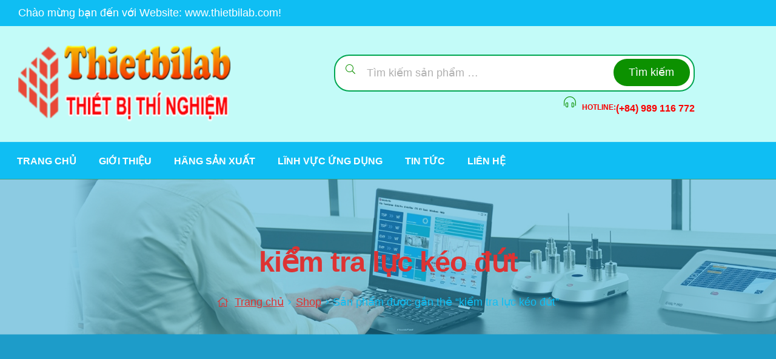

--- FILE ---
content_type: text/html; charset=UTF-8
request_url: https://thietbilab.com/tu-khoa-san-pham/kiem-tra-luc-keo-dut/
body_size: 25002
content:
<!doctype html>
<html lang="vi" class="">
<head>
    <meta charset="UTF-8">
    <meta name="viewport" content="width=device-width, initial-scale=1, maximum-scale=2.0">
    <meta http-equiv="X-UA-Compatible" content="IE=edge,chrome=1">
    <meta name='robots' content='index, follow, max-image-preview:large, max-snippet:-1, max-video-preview:-1' />
    <meta name="google-site-verification" content="bnLEwEkVZq2YnvV15cqQGGlKDI0tFeYLt7zVnJqNdk8" />
    <meta name="keywords" content="thiết bị phòng thí nghiệm, máy đo độ nhớt, thiết bị thí nghiệm, Drick, cometech, máy kiểm tra lực kéo, tủ so màu">
    <link rel="profile" href="//gmpg.org/xfn/11">
    <link rel="pingback" href="https://thietbilab.com/xmlrpc.php">
    				<script>document.documentElement.className = document.documentElement.className + ' yes-js js_active js'</script>
			<meta name='robots' content='index, follow, max-image-preview:large, max-snippet:-1, max-video-preview:-1' />
<link rel="dns-prefetch" href="//fonts.googleapis.com">
<link rel="dns-prefetch" href="//s.w.org">

<link rel="preload" as="font" type="font/woff2" crossorigin="anonymous" href="https://thietbilab.com/wp-content/themes/Lab20/assets/fonts/new/Gilroy-Medium.woff2">
<link rel="preload" as="font" type="font/woff2" crossorigin="anonymous" href="https://thietbilab.com/wp-content/themes/Lab20/assets/fonts/new/Gilroy-Bold.woff2">
<link rel="preload" as="font" type="font/woff2" crossorigin="anonymous" href="https://thietbilab.com/wp-content/themes/Lab20/assets/fonts/ekommart-icon.woff2">

	<!-- This site is optimized with the Yoast SEO Premium plugin v19.2 (Yoast SEO v26.5) - https://yoast.com/wordpress/plugins/seo/ -->
	<title>Lưu trữ kiểm tra lực kéo đứt</title>
	<link rel="canonical" href="https://thietbilab.com/tu-khoa-san-pham/kiem-tra-luc-keo-dut/" />
	<meta property="og:locale" content="vi_VN" />
	<meta property="og:type" content="article" />
	<meta property="og:title" content="Lưu trữ kiểm tra lực kéo đứt" />
	<meta property="og:url" content="https://thietbilab.com/tu-khoa-san-pham/kiem-tra-luc-keo-dut/" />
	<meta property="og:site_name" content="THIẾT BỊ PHÒNG THÍ NGHIỆM" />
	<meta name="twitter:card" content="summary_large_image" />
	<script type="application/ld+json" class="yoast-schema-graph">{"@context":"https://schema.org","@graph":[{"@type":"CollectionPage","@id":"https://thietbilab.com/tu-khoa-san-pham/kiem-tra-luc-keo-dut/","url":"https://thietbilab.com/tu-khoa-san-pham/kiem-tra-luc-keo-dut/","name":"Lưu trữ kiểm tra lực kéo đứt","isPartOf":{"@id":"https://thietbilab.com/#website"},"primaryImageOfPage":{"@id":"https://thietbilab.com/tu-khoa-san-pham/kiem-tra-luc-keo-dut/#primaryimage"},"image":{"@id":"https://thietbilab.com/tu-khoa-san-pham/kiem-tra-luc-keo-dut/#primaryimage"},"thumbnailUrl":"https://thietbilab.com/wp-content/uploads/2020/06/548-Series.jpg","breadcrumb":{"@id":"https://thietbilab.com/tu-khoa-san-pham/kiem-tra-luc-keo-dut/#breadcrumb"},"inLanguage":"vi"},{"@type":"ImageObject","inLanguage":"vi","@id":"https://thietbilab.com/tu-khoa-san-pham/kiem-tra-luc-keo-dut/#primaryimage","url":"https://thietbilab.com/wp-content/uploads/2020/06/548-Series.jpg","contentUrl":"https://thietbilab.com/wp-content/uploads/2020/06/548-Series.jpg","width":500,"height":500,"caption":"Máy đo lực kéo"},{"@type":"BreadcrumbList","@id":"https://thietbilab.com/tu-khoa-san-pham/kiem-tra-luc-keo-dut/#breadcrumb","itemListElement":[{"@type":"ListItem","position":1,"name":"Trang chủ","item":"https://thietbilab.com/"},{"@type":"ListItem","position":2,"name":"kiểm tra lực kéo đứt"}]},{"@type":"WebSite","@id":"https://thietbilab.com/#website","url":"https://thietbilab.com/","name":"THIẾT BỊ PHÒNG THÍ NGHIỆM","description":"www.thietbilab.com","publisher":{"@id":"https://thietbilab.com/#organization"},"potentialAction":[{"@type":"SearchAction","target":{"@type":"EntryPoint","urlTemplate":"https://thietbilab.com/?s={search_term_string}"},"query-input":{"@type":"PropertyValueSpecification","valueRequired":true,"valueName":"search_term_string"}}],"inLanguage":"vi"},{"@type":"Organization","@id":"https://thietbilab.com/#organization","name":"THIETBILAB","url":"https://thietbilab.com/","logo":{"@type":"ImageObject","inLanguage":"vi","@id":"https://thietbilab.com/#/schema/logo/image/","url":"https://thietbilab.com/wp-content/uploads/2020/02/Thietbilab2022.png","contentUrl":"https://thietbilab.com/wp-content/uploads/2020/02/Thietbilab2022.png","width":280,"height":95,"caption":"THIETBILAB"},"image":{"@id":"https://thietbilab.com/#/schema/logo/image/"}}]}</script>
	<!-- / Yoast SEO Premium plugin. -->


<link rel="alternate" type="application/rss+xml" title="Dòng thông tin THIẾT BỊ PHÒNG THÍ NGHIỆM &raquo;" href="https://thietbilab.com/feed/" />
<link rel="alternate" type="application/rss+xml" title="THIẾT BỊ PHÒNG THÍ NGHIỆM &raquo; Dòng bình luận" href="https://thietbilab.com/comments/feed/" />
<link rel="alternate" type="application/rss+xml" title="Nguồn cấp THIẾT BỊ PHÒNG THÍ NGHIỆM &raquo; kiểm tra lực kéo đứt Thẻ" href="https://thietbilab.com/tu-khoa-san-pham/kiem-tra-luc-keo-dut/feed/" />
<style id='wp-img-auto-sizes-contain-inline-css' type='text/css'>
img:is([sizes=auto i],[sizes^="auto," i]){contain-intrinsic-size:3000px 1500px}
/*# sourceURL=wp-img-auto-sizes-contain-inline-css */
</style>
<link data-minify="1" rel='stylesheet' id='dashicons-css' href='https://thietbilab.com/wp-content/cache/min/1/wp-includes/css/dashicons.min.css?ver=1765785370' type='text/css' media='all' />
<style id='dashicons-inline-css' type='text/css'>
[data-font="Dashicons"]:before {font-family: 'Dashicons' !important;content: attr(data-icon) !important;speak: none !important;font-weight: normal !important;font-variant: normal !important;text-transform: none !important;line-height: 1 !important;font-style: normal !important;-webkit-font-smoothing: antialiased !important;-moz-osx-font-smoothing: grayscale !important;}
/*# sourceURL=dashicons-inline-css */
</style>
<link rel='stylesheet' id='menu-icons-extra-css' href='https://thietbilab.com/wp-content/plugins/menu-icons/css/extra.min.css' type='text/css' media='all' />
<style id='wp-emoji-styles-inline-css' type='text/css'>

	img.wp-smiley, img.emoji {
		display: inline !important;
		border: none !important;
		box-shadow: none !important;
		height: 1em !important;
		width: 1em !important;
		margin: 0 0.07em !important;
		vertical-align: -0.1em !important;
		background: none !important;
		padding: 0 !important;
	}
/*# sourceURL=wp-emoji-styles-inline-css */
</style>
<link rel='stylesheet' id='wp-block-library-css' href='https://thietbilab.com/wp-includes/css/dist/block-library/style.min.css' type='text/css' media='all' />
<link data-minify="1" rel='stylesheet' id='wc-blocks-style-css' href='https://thietbilab.com/wp-content/cache/min/1/wp-content/plugins/woocommerce/assets/client/blocks/wc-blocks.css?ver=1765785370' type='text/css' media='all' />
<style id='global-styles-inline-css' type='text/css'>
:root{--wp--preset--aspect-ratio--square: 1;--wp--preset--aspect-ratio--4-3: 4/3;--wp--preset--aspect-ratio--3-4: 3/4;--wp--preset--aspect-ratio--3-2: 3/2;--wp--preset--aspect-ratio--2-3: 2/3;--wp--preset--aspect-ratio--16-9: 16/9;--wp--preset--aspect-ratio--9-16: 9/16;--wp--preset--color--black: #000000;--wp--preset--color--cyan-bluish-gray: #abb8c3;--wp--preset--color--white: #ffffff;--wp--preset--color--pale-pink: #f78da7;--wp--preset--color--vivid-red: #cf2e2e;--wp--preset--color--luminous-vivid-orange: #ff6900;--wp--preset--color--luminous-vivid-amber: #fcb900;--wp--preset--color--light-green-cyan: #7bdcb5;--wp--preset--color--vivid-green-cyan: #00d084;--wp--preset--color--pale-cyan-blue: #8ed1fc;--wp--preset--color--vivid-cyan-blue: #0693e3;--wp--preset--color--vivid-purple: #9b51e0;--wp--preset--gradient--vivid-cyan-blue-to-vivid-purple: linear-gradient(135deg,rgb(6,147,227) 0%,rgb(155,81,224) 100%);--wp--preset--gradient--light-green-cyan-to-vivid-green-cyan: linear-gradient(135deg,rgb(122,220,180) 0%,rgb(0,208,130) 100%);--wp--preset--gradient--luminous-vivid-amber-to-luminous-vivid-orange: linear-gradient(135deg,rgb(252,185,0) 0%,rgb(255,105,0) 100%);--wp--preset--gradient--luminous-vivid-orange-to-vivid-red: linear-gradient(135deg,rgb(255,105,0) 0%,rgb(207,46,46) 100%);--wp--preset--gradient--very-light-gray-to-cyan-bluish-gray: linear-gradient(135deg,rgb(238,238,238) 0%,rgb(169,184,195) 100%);--wp--preset--gradient--cool-to-warm-spectrum: linear-gradient(135deg,rgb(74,234,220) 0%,rgb(151,120,209) 20%,rgb(207,42,186) 40%,rgb(238,44,130) 60%,rgb(251,105,98) 80%,rgb(254,248,76) 100%);--wp--preset--gradient--blush-light-purple: linear-gradient(135deg,rgb(255,206,236) 0%,rgb(152,150,240) 100%);--wp--preset--gradient--blush-bordeaux: linear-gradient(135deg,rgb(254,205,165) 0%,rgb(254,45,45) 50%,rgb(107,0,62) 100%);--wp--preset--gradient--luminous-dusk: linear-gradient(135deg,rgb(255,203,112) 0%,rgb(199,81,192) 50%,rgb(65,88,208) 100%);--wp--preset--gradient--pale-ocean: linear-gradient(135deg,rgb(255,245,203) 0%,rgb(182,227,212) 50%,rgb(51,167,181) 100%);--wp--preset--gradient--electric-grass: linear-gradient(135deg,rgb(202,248,128) 0%,rgb(113,206,126) 100%);--wp--preset--gradient--midnight: linear-gradient(135deg,rgb(2,3,129) 0%,rgb(40,116,252) 100%);--wp--preset--font-size--small: 14px;--wp--preset--font-size--medium: 23px;--wp--preset--font-size--large: 26px;--wp--preset--font-size--x-large: 42px;--wp--preset--font-size--normal: 16px;--wp--preset--font-size--huge: 37px;--wp--preset--spacing--20: 0.44rem;--wp--preset--spacing--30: 0.67rem;--wp--preset--spacing--40: 1rem;--wp--preset--spacing--50: 1.5rem;--wp--preset--spacing--60: 2.25rem;--wp--preset--spacing--70: 3.38rem;--wp--preset--spacing--80: 5.06rem;--wp--preset--shadow--natural: 6px 6px 9px rgba(0, 0, 0, 0.2);--wp--preset--shadow--deep: 12px 12px 50px rgba(0, 0, 0, 0.4);--wp--preset--shadow--sharp: 6px 6px 0px rgba(0, 0, 0, 0.2);--wp--preset--shadow--outlined: 6px 6px 0px -3px rgb(255, 255, 255), 6px 6px rgb(0, 0, 0);--wp--preset--shadow--crisp: 6px 6px 0px rgb(0, 0, 0);}:where(.is-layout-flex){gap: 0.5em;}:where(.is-layout-grid){gap: 0.5em;}body .is-layout-flex{display: flex;}.is-layout-flex{flex-wrap: wrap;align-items: center;}.is-layout-flex > :is(*, div){margin: 0;}body .is-layout-grid{display: grid;}.is-layout-grid > :is(*, div){margin: 0;}:where(.wp-block-columns.is-layout-flex){gap: 2em;}:where(.wp-block-columns.is-layout-grid){gap: 2em;}:where(.wp-block-post-template.is-layout-flex){gap: 1.25em;}:where(.wp-block-post-template.is-layout-grid){gap: 1.25em;}.has-black-color{color: var(--wp--preset--color--black) !important;}.has-cyan-bluish-gray-color{color: var(--wp--preset--color--cyan-bluish-gray) !important;}.has-white-color{color: var(--wp--preset--color--white) !important;}.has-pale-pink-color{color: var(--wp--preset--color--pale-pink) !important;}.has-vivid-red-color{color: var(--wp--preset--color--vivid-red) !important;}.has-luminous-vivid-orange-color{color: var(--wp--preset--color--luminous-vivid-orange) !important;}.has-luminous-vivid-amber-color{color: var(--wp--preset--color--luminous-vivid-amber) !important;}.has-light-green-cyan-color{color: var(--wp--preset--color--light-green-cyan) !important;}.has-vivid-green-cyan-color{color: var(--wp--preset--color--vivid-green-cyan) !important;}.has-pale-cyan-blue-color{color: var(--wp--preset--color--pale-cyan-blue) !important;}.has-vivid-cyan-blue-color{color: var(--wp--preset--color--vivid-cyan-blue) !important;}.has-vivid-purple-color{color: var(--wp--preset--color--vivid-purple) !important;}.has-black-background-color{background-color: var(--wp--preset--color--black) !important;}.has-cyan-bluish-gray-background-color{background-color: var(--wp--preset--color--cyan-bluish-gray) !important;}.has-white-background-color{background-color: var(--wp--preset--color--white) !important;}.has-pale-pink-background-color{background-color: var(--wp--preset--color--pale-pink) !important;}.has-vivid-red-background-color{background-color: var(--wp--preset--color--vivid-red) !important;}.has-luminous-vivid-orange-background-color{background-color: var(--wp--preset--color--luminous-vivid-orange) !important;}.has-luminous-vivid-amber-background-color{background-color: var(--wp--preset--color--luminous-vivid-amber) !important;}.has-light-green-cyan-background-color{background-color: var(--wp--preset--color--light-green-cyan) !important;}.has-vivid-green-cyan-background-color{background-color: var(--wp--preset--color--vivid-green-cyan) !important;}.has-pale-cyan-blue-background-color{background-color: var(--wp--preset--color--pale-cyan-blue) !important;}.has-vivid-cyan-blue-background-color{background-color: var(--wp--preset--color--vivid-cyan-blue) !important;}.has-vivid-purple-background-color{background-color: var(--wp--preset--color--vivid-purple) !important;}.has-black-border-color{border-color: var(--wp--preset--color--black) !important;}.has-cyan-bluish-gray-border-color{border-color: var(--wp--preset--color--cyan-bluish-gray) !important;}.has-white-border-color{border-color: var(--wp--preset--color--white) !important;}.has-pale-pink-border-color{border-color: var(--wp--preset--color--pale-pink) !important;}.has-vivid-red-border-color{border-color: var(--wp--preset--color--vivid-red) !important;}.has-luminous-vivid-orange-border-color{border-color: var(--wp--preset--color--luminous-vivid-orange) !important;}.has-luminous-vivid-amber-border-color{border-color: var(--wp--preset--color--luminous-vivid-amber) !important;}.has-light-green-cyan-border-color{border-color: var(--wp--preset--color--light-green-cyan) !important;}.has-vivid-green-cyan-border-color{border-color: var(--wp--preset--color--vivid-green-cyan) !important;}.has-pale-cyan-blue-border-color{border-color: var(--wp--preset--color--pale-cyan-blue) !important;}.has-vivid-cyan-blue-border-color{border-color: var(--wp--preset--color--vivid-cyan-blue) !important;}.has-vivid-purple-border-color{border-color: var(--wp--preset--color--vivid-purple) !important;}.has-vivid-cyan-blue-to-vivid-purple-gradient-background{background: var(--wp--preset--gradient--vivid-cyan-blue-to-vivid-purple) !important;}.has-light-green-cyan-to-vivid-green-cyan-gradient-background{background: var(--wp--preset--gradient--light-green-cyan-to-vivid-green-cyan) !important;}.has-luminous-vivid-amber-to-luminous-vivid-orange-gradient-background{background: var(--wp--preset--gradient--luminous-vivid-amber-to-luminous-vivid-orange) !important;}.has-luminous-vivid-orange-to-vivid-red-gradient-background{background: var(--wp--preset--gradient--luminous-vivid-orange-to-vivid-red) !important;}.has-very-light-gray-to-cyan-bluish-gray-gradient-background{background: var(--wp--preset--gradient--very-light-gray-to-cyan-bluish-gray) !important;}.has-cool-to-warm-spectrum-gradient-background{background: var(--wp--preset--gradient--cool-to-warm-spectrum) !important;}.has-blush-light-purple-gradient-background{background: var(--wp--preset--gradient--blush-light-purple) !important;}.has-blush-bordeaux-gradient-background{background: var(--wp--preset--gradient--blush-bordeaux) !important;}.has-luminous-dusk-gradient-background{background: var(--wp--preset--gradient--luminous-dusk) !important;}.has-pale-ocean-gradient-background{background: var(--wp--preset--gradient--pale-ocean) !important;}.has-electric-grass-gradient-background{background: var(--wp--preset--gradient--electric-grass) !important;}.has-midnight-gradient-background{background: var(--wp--preset--gradient--midnight) !important;}.has-small-font-size{font-size: var(--wp--preset--font-size--small) !important;}.has-medium-font-size{font-size: var(--wp--preset--font-size--medium) !important;}.has-large-font-size{font-size: var(--wp--preset--font-size--large) !important;}.has-x-large-font-size{font-size: var(--wp--preset--font-size--x-large) !important;}
/*# sourceURL=global-styles-inline-css */
</style>

<style id='classic-theme-styles-inline-css' type='text/css'>
/*! This file is auto-generated */
.wp-block-button__link{color:#fff;background-color:#32373c;border-radius:9999px;box-shadow:none;text-decoration:none;padding:calc(.667em + 2px) calc(1.333em + 2px);font-size:1.125em}.wp-block-file__button{background:#32373c;color:#fff;text-decoration:none}
/*# sourceURL=/wp-includes/css/classic-themes.min.css */
</style>
<link data-minify="1" rel='stylesheet' id='ekommart-gutenberg-blocks-css' href='https://thietbilab.com/wp-content/cache/min/1/wp-content/themes/Lab20/assets/css/base/gutenberg-blocks.css?ver=1765785370' type='text/css' media='all' />
<link data-minify="1" rel='stylesheet' id='contact-form-7-css' href='https://thietbilab.com/wp-content/cache/min/1/wp-content/plugins/contact-form-7/includes/css/styles.css?ver=1765785370' type='text/css' media='all' />
<link data-minify="1" rel='stylesheet' id='to-top-css' href='https://thietbilab.com/wp-content/cache/min/1/wp-content/plugins/to-top/public/css/to-top-public.css?ver=1765785370' type='text/css' media='all' />
<style id='woocommerce-inline-inline-css' type='text/css'>
.woocommerce form .form-row .required { visibility: visible; }
/*# sourceURL=woocommerce-inline-inline-css */
</style>
<link rel='stylesheet' id='woo-variation-swatches-css' href='https://thietbilab.com/wp-content/plugins/woo-variation-swatches/assets/css/frontend.min.css' type='text/css' media='all' />
<style id='woo-variation-swatches-inline-css' type='text/css'>
:root {
--wvs-tick:url("data:image/svg+xml;utf8,%3Csvg filter='drop-shadow(0px 0px 2px rgb(0 0 0 / .8))' xmlns='http://www.w3.org/2000/svg'  viewBox='0 0 30 30'%3E%3Cpath fill='none' stroke='%23ffffff' stroke-linecap='round' stroke-linejoin='round' stroke-width='4' d='M4 16L11 23 27 7'/%3E%3C/svg%3E");

--wvs-cross:url("data:image/svg+xml;utf8,%3Csvg filter='drop-shadow(0px 0px 5px rgb(255 255 255 / .6))' xmlns='http://www.w3.org/2000/svg' width='72px' height='72px' viewBox='0 0 24 24'%3E%3Cpath fill='none' stroke='%23ff0000' stroke-linecap='round' stroke-width='0.6' d='M5 5L19 19M19 5L5 19'/%3E%3C/svg%3E");
--wvs-single-product-item-width:30px;
--wvs-single-product-item-height:30px;
--wvs-single-product-item-font-size:16px}
/*# sourceURL=woo-variation-swatches-inline-css */
</style>
<link data-minify="1" rel='stylesheet' id='jquery-selectBox-css' href='https://thietbilab.com/wp-content/cache/min/1/wp-content/plugins/yith-woocommerce-wishlist/assets/css/jquery.selectBox.css?ver=1765785370' type='text/css' media='all' />
<link data-minify="1" rel='stylesheet' id='woocommerce_prettyPhoto_css-css' href='https://thietbilab.com/wp-content/cache/min/1/wp-content/plugins/woocommerce/assets/css/prettyPhoto.css?ver=1765785370' type='text/css' media='all' />
<link data-minify="1" rel='stylesheet' id='yith-wcwl-main-css' href='https://thietbilab.com/wp-content/cache/min/1/wp-content/plugins/yith-woocommerce-wishlist/assets/css/style.css?ver=1765785370' type='text/css' media='all' />
<style id='yith-wcwl-main-inline-css' type='text/css'>
 :root { --color-add-to-wishlist-background: #333333; --color-add-to-wishlist-text: #FFFFFF; --color-add-to-wishlist-border: #333333; --color-add-to-wishlist-background-hover: #333333; --color-add-to-wishlist-text-hover: #FFFFFF; --color-add-to-wishlist-border-hover: #333333; --rounded-corners-radius: 16px; --color-add-to-cart-background: #333333; --color-add-to-cart-text: #FFFFFF; --color-add-to-cart-border: #333333; --color-add-to-cart-background-hover: #4F4F4F; --color-add-to-cart-text-hover: #FFFFFF; --color-add-to-cart-border-hover: #4F4F4F; --add-to-cart-rounded-corners-radius: 16px; --color-button-style-1-background: #333333; --color-button-style-1-text: #FFFFFF; --color-button-style-1-border: #333333; --color-button-style-1-background-hover: #4F4F4F; --color-button-style-1-text-hover: #FFFFFF; --color-button-style-1-border-hover: #4F4F4F; --color-button-style-2-background: #333333; --color-button-style-2-text: #FFFFFF; --color-button-style-2-border: #333333; --color-button-style-2-background-hover: #4F4F4F; --color-button-style-2-text-hover: #FFFFFF; --color-button-style-2-border-hover: #4F4F4F; --color-wishlist-table-background: #FFFFFF; --color-wishlist-table-text: #6d6c6c; --color-wishlist-table-border: #FFFFFF; --color-headers-background: #F4F4F4; --color-share-button-color: #FFFFFF; --color-share-button-color-hover: #FFFFFF; --color-fb-button-background: #39599E; --color-fb-button-background-hover: #595A5A; --color-tw-button-background: #45AFE2; --color-tw-button-background-hover: #595A5A; --color-pr-button-background: #AB2E31; --color-pr-button-background-hover: #595A5A; --color-em-button-background: #FBB102; --color-em-button-background-hover: #595A5A; --color-wa-button-background: #00A901; --color-wa-button-background-hover: #595A5A; --feedback-duration: 3s } 
 :root { --color-add-to-wishlist-background: #333333; --color-add-to-wishlist-text: #FFFFFF; --color-add-to-wishlist-border: #333333; --color-add-to-wishlist-background-hover: #333333; --color-add-to-wishlist-text-hover: #FFFFFF; --color-add-to-wishlist-border-hover: #333333; --rounded-corners-radius: 16px; --color-add-to-cart-background: #333333; --color-add-to-cart-text: #FFFFFF; --color-add-to-cart-border: #333333; --color-add-to-cart-background-hover: #4F4F4F; --color-add-to-cart-text-hover: #FFFFFF; --color-add-to-cart-border-hover: #4F4F4F; --add-to-cart-rounded-corners-radius: 16px; --color-button-style-1-background: #333333; --color-button-style-1-text: #FFFFFF; --color-button-style-1-border: #333333; --color-button-style-1-background-hover: #4F4F4F; --color-button-style-1-text-hover: #FFFFFF; --color-button-style-1-border-hover: #4F4F4F; --color-button-style-2-background: #333333; --color-button-style-2-text: #FFFFFF; --color-button-style-2-border: #333333; --color-button-style-2-background-hover: #4F4F4F; --color-button-style-2-text-hover: #FFFFFF; --color-button-style-2-border-hover: #4F4F4F; --color-wishlist-table-background: #FFFFFF; --color-wishlist-table-text: #6d6c6c; --color-wishlist-table-border: #FFFFFF; --color-headers-background: #F4F4F4; --color-share-button-color: #FFFFFF; --color-share-button-color-hover: #FFFFFF; --color-fb-button-background: #39599E; --color-fb-button-background-hover: #595A5A; --color-tw-button-background: #45AFE2; --color-tw-button-background-hover: #595A5A; --color-pr-button-background: #AB2E31; --color-pr-button-background-hover: #595A5A; --color-em-button-background: #FBB102; --color-em-button-background-hover: #595A5A; --color-wa-button-background: #00A901; --color-wa-button-background-hover: #595A5A; --feedback-duration: 3s } 
/*# sourceURL=yith-wcwl-main-inline-css */
</style>
<link data-minify="1" rel='stylesheet' id='ekommart-style-css' href='https://thietbilab.com/wp-content/cache/min/1/wp-content/themes/Lab20/style.css?ver=1765785370' type='text/css' media='all' />
<link rel='stylesheet' id='elementor-frontend-css' href='https://thietbilab.com/wp-content/plugins/elementor/assets/css/frontend-lite.min.css' type='text/css' media='all' />
<link rel='stylesheet' id='elementor-post-4789-css' href='https://thietbilab.com/wp-content/uploads/elementor/css/post-4789.css' type='text/css' media='all' />
<link data-minify="1" rel='stylesheet' id='jquery-fixedheadertable-style-css' href='https://thietbilab.com/wp-content/cache/min/1/wp-content/plugins/yith-woocommerce-compare/assets/css/jquery.dataTables.css?ver=1765785370' type='text/css' media='all' />
<link data-minify="1" rel='stylesheet' id='yith_woocompare_page-css' href='https://thietbilab.com/wp-content/cache/min/1/wp-content/plugins/yith-woocommerce-compare/assets/css/compare.css?ver=1765785370' type='text/css' media='all' />
<link data-minify="1" rel='stylesheet' id='yith-woocompare-widget-css' href='https://thietbilab.com/wp-content/cache/min/1/wp-content/plugins/yith-woocommerce-compare/assets/css/widget.css?ver=1765785370' type='text/css' media='all' />
<link data-minify="1" rel='stylesheet' id='ekommart-elementor-css' href='https://thietbilab.com/wp-content/cache/min/1/wp-content/themes/Lab20/assets/css/base/elementor.css?ver=1765785370' type='text/css' media='all' />
<link data-minify="1" rel='stylesheet' id='ekommart-elementor-dark-style-css' href='https://thietbilab.com/wp-content/cache/min/1/wp-content/themes/Lab20/assets/css/woocommerce/dark-elementor.css?ver=1765785370' type='text/css' media='all' />
<link data-minify="1" rel='stylesheet' id='ekommart-woocommerce-style-css' href='https://thietbilab.com/wp-content/cache/min/1/wp-content/themes/Lab20/assets/css/woocommerce/woocommerce.css?ver=1765785370' type='text/css' media='all' />
<style id='ekommart-woocommerce-style-inline-css' type='text/css'>
        blockquote:before, a, .entry-title a:hover, .color-primary, .deal-topbar-text strong, .deal-time-count .countdown-item .countdown-label, .site-header-account .account-dropdown a.register-link, .site-header-account .account-dropdown a.lostpass-link, .site-header-account .account-links-menu li a:hover,
.site-header-account .account-dashboard li a:hover, .ekommart-language-switcher a:hover, .ekommart-language-switcher li.item span:hover, .ekommart-contact .contact_icon, .ekommart-contact .contact_content .contact_link:hover span, .header-11 .header-navigation .main-navigation .menu > li:hover > a, .header-11 .header-navigation .main-navigation .menu > li.current-menu-item > a, .header-11 .header-navigation .main-navigation .menu > li.current-menu-parent > a, .header-12 .main-navigation ul.menu > li.menu-item > a:hover, ul.menu li.current-menu-item > a, .main-navigation ul li.menu-item > a:hover, .main-navigation ul li.menu-item.current-menu-parent > a, .main-navigation ul li.menu-item.current-menu-item > a, .vertical-navigation ul.menu > li > a:hover, .single-ekommart_menu_item .elementor-icon-list-items li a:hover,
.mega-menu .elementor-icon-list-items li a:hover, .ekommart-breadcrumb a:hover, .site-footer a:not(.button):hover, .site-info a.site-url:not(.button), .contact-block .contact-text a, .contact-block .contact-info_phones .title, #comments .comment-list .comment-meta a.comment-date:hover, .button-outline, .widget.widget_recent_entries .post-title:hover, .wpml-ls-statics-footer li a:hover, .widget_search form::before,
.widget_product_search form::before,
.site-search form::before, .ekommart-canvas-filter a:not(.button):hover,
.widget-area a:not(.button):hover, .ekommart-social-share a:hover {
    color: #0c9100; 
}        .outline-primary {
    outline-color: #0c9100; 
}        .shape-primary .elementor-shape-fill {
    fill: #0c9100; 
}        .bg-primary, .header-2 .header-bottom, .header-5 .header-bottom, .header-8 .header-navigation, .header-9 .header-navigation, button,
input[type='button'],
input[type='reset'],
input[type='submit'],
.button,
.wc-block-grid__products .wc-block-grid__product .wp-block-button__link,
.added_to_cart, .pagination .page-numbers li .page-numbers.current,
.woocommerce-pagination .page-numbers li .page-numbers.current, .tagcloud a:hover {
    background-color: #0c9100; 
}        .bd-primary, .deal-button, .header-11 .header-center .widget_product_search form input[type='search']:focus, .button-outline, button,
input[type='button'],
input[type='reset'],
input[type='submit'],
.button,
.wc-block-grid__products .wc-block-grid__product .wp-block-button__link,
.added_to_cart, .pagination .page-numbers li .page-numbers.current,
.woocommerce-pagination .page-numbers li .page-numbers.current, .widget_search form input[type=text]:focus,
.widget_search form input[type=search]:focus,
.widget_product_search form input[type=text]:focus,
.widget_product_search form input[type=search]:focus,
.site-search form input[type=text]:focus,
.site-search form input[type=search]:focus {
    border-color: #0c9100; 
}        .bd-t-primary, .site-header-account div.account-dropdown {
    border-top-color: #0c9100; 
}        .bd-b-primary {
    border-bottom-color: #0c9100; 
}        .bd-l-primary {
    border-left-color: #0c9100; 
}        .bd-r-primary {
    border-right-color: #0c9100; 
}        a:hover, .color-primary_hover, .hentry .entry-header .posted-on a:hover,
.hentry .entry-header .post-author a:hover, .site-info a.site-url:not(.button):hover {
    color: #f70707; 
}        .outline-primary_hover {
    outline-color: #f70707; 
}        .shape-primary_hover .elementor-shape-fill {
    fill: #f70707; 
}        .bg-primary_hover, .vertical-navigation, .button-outline:hover, button:hover,
input[type='button']:hover,
input[type='reset']:hover,
input[type='submit']:hover,
.button:hover,
.wc-block-grid__products .wc-block-grid__product .wp-block-button__link:hover,
.added_to_cart:hover {
    background-color: #f70707; 
}        .bd-primary_hover, .button-outline:hover, button:hover,
input[type='button']:hover,
input[type='reset']:hover,
input[type='submit']:hover,
.button:hover,
.wc-block-grid__products .wc-block-grid__product .wp-block-button__link:hover,
.added_to_cart:hover {
    border-color: #f70707; 
}        .bd-t-primary_hover {
    border-top-color: #f70707; 
}        .bd-b-primary_hover {
    border-bottom-color: #f70707; 
}        .bd-l-primary_hover {
    border-left-color: #f70707; 
}        .bd-r-primary_hover {
    border-right-color: #f70707; 
}        mark, h1,
h2, #respond #reply-title,
h3,
h4,
h5,
h6, blockquote, .entry-title a, .color-heading, .site-header-account > a i, .site-header-search > a i, .site-header-wishlist .header-wishlist i, .ekommart-contact .contact_content .title, .menu-mobile-nav-button, .main-navigation ul > li.menu-item > a,
.main-navigation ul.nav-menu > li.menu-item > a, .vertical-navigation ul.menu > li > a, .hentry strong,
.hentry th,
.hentry dt, .contact-block .contact-info_icon, #comments .comment-list .comment-meta cite, #respond label, fieldset legend, .pagination .page-numbers li .page-numbers.current,
.woocommerce-pagination .page-numbers li .page-numbers.current, .pagination .page-numbers li .page-numbers.prev, .pagination .page-numbers li .page-numbers.next,
.woocommerce-pagination .page-numbers li .page-numbers.prev,
.woocommerce-pagination .page-numbers li .page-numbers.next, .widget.widget_recent_entries .post-title, .widget .widget-title,
.widget .widgettitle, .widget.widget_rss .rss-date,
.widget.widget_rss cite, .slick-prev:before,
.slick-next:before, .single-product div.product .woocommerce-product-gallery .woocommerce-product-gallery__trigger::before, .ekommart-social-share .social-share-title {
    color: #000000; 
}        .outline-heading {
    outline-color: #000000; 
}        .shape-heading .elementor-shape-fill {
    fill: #000000; 
}        .bg-heading {
    background-color: #000000; 
}        .bd-heading {
    border-color: #000000; 
}        .bd-t-heading {
    border-top-color: #000000; 
}        .bd-b-heading {
    border-bottom-color: #000000; 
}        .bd-l-heading {
    border-left-color: #000000; 
}        .bd-r-heading {
    border-right-color: #000000; 
}        .color-light, .ekommart-contact .contact_content .sub-title, .woocommerce-breadcrumb, .hentry .entry-header .categories-link,
.hentry .entry-header .posted-on,
.hentry .entry-header .post-author,
.hentry .entry-header .post-comments,
.hentry .entry-header .byline, .copyright-bar, #comments .comment-list .comment-meta a.comment-date, .pagination .page-numbers li .page-numbers,
.woocommerce-pagination .page-numbers li .page-numbers, .widget.widget_recent_entries .post-date,
.widget.widget_recent_entries .post-comments, .woocommerce-cart .cart-empty:before, .ekommart-social-share a {
    color: #0FBEF3; 
}        .outline-light {
    outline-color: #0FBEF3; 
}        .shape-light .elementor-shape-fill {
    fill: #0FBEF3; 
}        .bg-light {
    background-color: #0FBEF3; 
}        .bd-light {
    border-color: #0FBEF3; 
}        .bd-t-light {
    border-top-color: #0FBEF3; 
}        .bd-b-light {
    border-bottom-color: #0FBEF3; 
}        .bd-l-light {
    border-left-color: #0FBEF3; 
}        .bd-r-light {
    border-right-color: #0FBEF3; 
}        .color-border {
    color: #0FBEF3; 
}        .outline-border {
    outline-color: #0FBEF3; 
}        .shape-border .elementor-shape-fill {
    fill: #0FBEF3; 
}        .bg-border {
    background-color: #0FBEF3; 
}        .bd-border, .site-header-account .account-dropdown, .header-7 .ekommart-social, .vertical-navigation .vertical-menu .menu, .vertical-navigation .vertical-menu .menu > li, .entry-content table:not(.shop_table) td, .entry-content table:not(.shop_table) th, #comments .comment-list-wrap, #comments .comment-list .comment-content .comment-text, #comments table th,
#comments table td, input[type='text'],
input[type='number'],
input[type='email'],
input[type='tel'],
input[type='url'],
input[type='password'],
input[type='search'],
textarea,
.input-text, select:not([size]):not([multiple]), fieldset, .wpml-ls.wpml-ls-legacy-dropdown-click a, .wpml-ls.wpml-ls-legacy-dropdown a, .widget_search form input[type=text],
.widget_search form input[type=search],
.widget_product_search form input[type=text],
.widget_product_search form input[type=search],
.site-search form input[type=text],
.site-search form input[type=search], .widget_calendar table th, .widget_calendar table td {
    border-color: #0FBEF3; 
}        h2 + h3, #respond #reply-title + h3,
.beta + h3, .bd-t-border, .header-divider, .header-3 .header-right .header-search {
    border-top-color: #0FBEF3; 
}        .bd-b-border, .header-1, .header-2 .header-top, .header-8 .header-top, .single .hentry .entry-header, #comments .comments-title, #secondary .widget .widget-title,
#secondary .widget .widgettitle, .widget.widget_recent_entries li {
    border-bottom-color: #0FBEF3; 
}        .bd-l-border, .ekommart-contact .contact_inner + .contact_inner > div:first-child, .header-7 .ekommart-language-switcher, .header-7 .site-welcome {
    border-left-color: #0FBEF3; 
}        .bd-r-border, .header-1 .header-left, .header-3 .header-left {
    border-right-color: #0FBEF3; 
}        .ekommart-product-pagination a:hover, .ekommart-product-pagination .product-item .price, ul.products li.product .price,
ul.products .wc-block-grid__product .price,
.wc-block-grid__products li.product .price,
.wc-block-grid__products .wc-block-grid__product .price, ul.products li.product h2 a:hover,
ul.products li.product h3 a:hover,
ul.products li.product .woocommerce-loop-product__title a:hover,
ul.products li.product .wc-block-grid__product-title a:hover,
ul.products .wc-block-grid__product h2 a:hover,
ul.products .wc-block-grid__product h3 a:hover,
ul.products .wc-block-grid__product .woocommerce-loop-product__title a:hover,
ul.products .wc-block-grid__product .wc-block-grid__product-title a:hover,
.wc-block-grid__products li.product h2 a:hover,
.wc-block-grid__products li.product h3 a:hover,
.wc-block-grid__products li.product .woocommerce-loop-product__title a:hover,
.wc-block-grid__products li.product .wc-block-grid__product-title a:hover,
.wc-block-grid__products .wc-block-grid__product h2 a:hover,
.wc-block-grid__products .wc-block-grid__product h3 a:hover,
.wc-block-grid__products .wc-block-grid__product .woocommerce-loop-product__title a:hover,
.wc-block-grid__products .wc-block-grid__product .wc-block-grid__product-title a:hover, ul.products li.product .posted-in a:hover,
ul.products .wc-block-grid__product .posted-in a:hover,
.wc-block-grid__products li.product .posted-in a:hover,
.wc-block-grid__products .wc-block-grid__product .posted-in a:hover, .single-product div.product form.cart .quantity button:hover, .single-product div.product form.cart table.group_table .woocommerce-Price-amount, .single-product div.product p.price, .single-product div.product .single_variation .price, .single-product .woocommerce-tabs ul.tabs li a:hover, .single-product .woocommerce-tabs ul.tabs li.active a, .ekommart-sticky-add-to-cart__content-price, .sizechart-popup .sizechart-close:hover i, .sizechart-button:hover, .product_list_widget .product-content .amount, .product_list_widget .product-title span:hover, .product_list_widget a:hover, .widget_shopping_cart .mini_cart_item a:hover, .widget_shopping_cart .mini_cart_item .quantity .amount, .widget_shopping_cart .buttons a:not(.checkout):hover, .widget_price_filter .price_slider_amount .price_label span, table.cart td.product-name a:hover, .cart_totals .order-total .amount, ul#shipping_method input[type="radio"]:first-child:checked + label:after, #order_review .woocommerce-checkout-review-order-table .order-total .amount, #payment .payment_methods li.woocommerce-PaymentMethod > input[type=radio]:first-child:checked + label::before, #payment .payment_methods li.wc_payment_method > input[type=radio]:first-child:checked + label::before, .woocommerce-order .woocommerce-table--order-details .product-name a:hover, .woocommerce-order .woocommerce-table--order-details tfoot tr:last-child .amount, #yith-quick-view-modal.open p.price, .hentry .entry-content .woocommerce-MyAccount-navigation ul li.woocommerce-MyAccount-navigation-link a:hover, .hentry .entry-content .woocommerce-MyAccount-navigation ul li.woocommerce-MyAccount-navigation-link.is-active a, .yith_woocompare_colorbox #cboxClose:hover:before, .yith_woocompare_colorbox #cboxClose:active:before, .product-list .posted-in a:hover, .product-list .price, .wishlist-title.wishlist-title-with-form h2:hover {
    color: #0c9100; 
}        .wc-block-grid__product-onsale,
.onsale, .product-style-1 ul.products li.product a[class*="product_type_"]:hover, .product-style-4 ul.products li.product a[class*="product_type_"]:hover, .product-style-2 ul.products li.product a[class*="product_type_"]:hover, .product-style-3 ul.products li.product a[class*="product_type_"]:hover, .product-style-3 ul.products li.product a.loading[class*="product_type_"], .product-style-5 ul.products li.product a[class*="product_type_"]:hover, .widget_price_filter .ui-slider .ui-slider-handle, .widget_price_filter .ui-slider .ui-slider-range, .yith_woocompare_colorbox #cboxLoadedContent ::-webkit-scrollbar-thumb, .yith_woocompare_colorbox #cboxLoadedContent :window-inactive::-webkit-scrollbar-thumb, .product-list .add_to_cart_button:hover {
    background-color: #0c9100; 
}        table.cart td.actions .coupon .input-text:focus, .checkout_coupon .input-text:focus, .yith_woocompare_colorbox #cboxClose:hover:before, .yith_woocompare_colorbox #cboxClose:active:before, .site-header-cart-side .widget_shopping_cart .buttons a.checkout {
    border-color: #0c9100; 
}        .site-header-cart .widget.widget_shopping_cart {
    border-top-color: #0c9100; 
}        .site-header-cart .cart-contents::before, .site-header-cart .cart-contents .amount, .ekommart-handheld-footer-bar ul li > a:before, .ekommart-handheld-footer-bar ul li > a .title, .form-row label, .gridlist-toggle a.active, .gridlist-toggle a:hover, .ekommart-product-pagination a, .ekommart-product-pagination .product-item .ekommart-product-pagination__title, .woocommerce-ordering select, .woocommerce-result-count, ul.products li.product h2 a,
ul.products li.product h3 a,
ul.products li.product .woocommerce-loop-product__title a,
ul.products li.product .wc-block-grid__product-title a,
ul.products .wc-block-grid__product h2 a,
ul.products .wc-block-grid__product h3 a,
ul.products .wc-block-grid__product .woocommerce-loop-product__title a,
ul.products .wc-block-grid__product .wc-block-grid__product-title a,
.wc-block-grid__products li.product h2 a,
.wc-block-grid__products li.product h3 a,
.wc-block-grid__products li.product .woocommerce-loop-product__title a,
.wc-block-grid__products li.product .wc-block-grid__product-title a,
.wc-block-grid__products .wc-block-grid__product h2 a,
.wc-block-grid__products .wc-block-grid__product h3 a,
.wc-block-grid__products .wc-block-grid__product .woocommerce-loop-product__title a,
.wc-block-grid__products .wc-block-grid__product .wc-block-grid__product-title a, .single-product div.product .woocommerce-product-gallery .flex-control-thumbs .slick-prev:before, .single-product div.product .woocommerce-product-gallery .flex-control-thumbs .slick-next:before, .single-product div.product form.cart table.group_table .woocommerce-grouped-product-list-item__label a, .single-product div.product .product_meta .sku_wrapper,
.single-product div.product .product_meta .posted_in,
.single-product div.product .product_meta .tagged_as, .single-product .woocommerce-tabs ul.tabs li a, #reviews .commentlist li p.meta strong, table.shop_attributes th, .ekommart-sticky-add-to-cart__content-title strong, .sizechart-popup .sizechart-close i, .sizechart-button, .product_list_widget .product-title span, .widget_shopping_cart .mini_cart_item a, .widget_shopping_cart .mini_cart_item .quantity, .widget_shopping_cart p.total strong, .widget_shopping_cart p.total .amount, .widget_shopping_cart .buttons a:not(.checkout), table.cart th, table.cart tr td[data-title]::before, table.cart td.product-name a, table.cart td.product-quantity .qty, table.cart td.product-subtotal .amount, .cart_totals table th, .cart_totals .cart-subtotal .amount, ul#shipping_method input[type="radio"] + label, .woocommerce-cart .cart-empty, #order_review .woocommerce-checkout-review-order-table th, #order_review .woocommerce-checkout-review-order-table .amount, #payment .payment_methods li > label, table.woocommerce-checkout-review-order-table .product-name, .woocommerce-order .woocommerce-table--order-details th, .woocommerce-order .woocommerce-table--order-details tfoot, form.woocommerce-form-track-order label, .hentry .entry-content .woocommerce-MyAccount-navigation ul li.woocommerce-MyAccount-navigation-link a, ul.order_details li strong, .woocommerce-MyAccount-content table th, .woocommerce-MyAccount-content .order_details a:not(.button), .woocommerce-MyAccount-content .order_details tfoot .amount, .product-list .woocommerce-loop-product__title a, .wcml-horizontal-list li.wcml-cs-active-currency a,
.wcml-vertical-list li.wcml-cs-active-currency a, ul.wishlist_table.mobile .amount, .site-header-cart-side .cart-side-title, .site-header-cart-side .close-cart-side {
    color: #000000; 
}        .shop-action .yith-wcqv-button:hover,
.shop-action .yith-wcwl-add-to-wishlist > div > a:hover,
.shop-action .compare:hover, .single-product .woocommerce-tabs ul.tabs li::after {
    background-color: #000000; 
}        .shop-action .yith-wcqv-button,
.shop-action .yith-wcwl-add-to-wishlist > div > a,
.shop-action .compare, .shop-action .yith-wcqv-button:hover,
.shop-action .yith-wcwl-add-to-wishlist > div > a:hover,
.shop-action .compare:hover {
    border-color: #000000; 
}        ul.products li.product .price del,
ul.products .wc-block-grid__product .price del,
.wc-block-grid__products li.product .price del,
.wc-block-grid__products .wc-block-grid__product .price del, ul.products li.product .posted-in a,
ul.products .wc-block-grid__product .posted-in a,
.wc-block-grid__products li.product .posted-in a,
.wc-block-grid__products .wc-block-grid__product .posted-in a, #reviews .commentlist li time, .product_list_widget .product-content del, .product_list_widget .product-content del .amount, .widget_rating_filter .wc-layered-nav-rating a, .woocommerce-MyAccount-content .order_details .product-quantity {
    color: #0FBEF3; 
}        .stock.out-of-stock {
    background-color: #0FBEF3; 
}        .single-product div.product .woocommerce-product-gallery .woocommerce-product-gallery__wrapper, .single-product div.product .woocommerce-product-gallery .flex-viewport {
    color: #0FBEF3; 
}        .form-row .select2-container--default .select2-selection--single, .product-style-1 ul.products li.product .product-block, .product-style-2 ul.products li.product .product-block, .single-product div.product .woocommerce-product-gallery .flex-control-thumbs .slick-prev, .single-product div.product .woocommerce-product-gallery .flex-control-thumbs .slick-next, .single-product div.product .woocommerce-product-gallery .flex-control-thumbs li img, .single-product div.product form.cart table.group_table tr, table.cart tr td, table.cart td.actions .coupon, table.cart td.actions .coupon .input-text, .cart_totals, .site-header-cart .widget_shopping_cart, #order_review, .yith-wcqv-wrapper .woocommerce-product-gallery__wrapper, ul.order_details li, .wcml-dropdown li,
.wcml-dropdown .wcml-cs-submenu li, table.wishlist_table tbody tr {
    border-color: #0FBEF3; 
}        .ekommart-handheld-footer-bar, .single-product div.product .product_meta, .widget_shopping_cart p.total, .cart_totals .order-total, #order_review .woocommerce-checkout-review-order-table th, #order_review .woocommerce-checkout-review-order-table td, .woocommerce-order .woocommerce-table--order-details td, .woocommerce-order .woocommerce-table--order-details th, .hentry .entry-content .woocommerce-MyAccount-navigation ul {
    border-top-color: #0FBEF3; 
}        .ekommart-sorting, .single-product .woocommerce-tabs, .single-product .woocommerce-tabs ul.tabs, .single-product.ekommart-full-width-content .woocommerce-tabs:after, .single-product.ekommart-full-width-content .woocommerce-tabs ul.tabs:before, .product_list_widget li, .widget_shopping_cart .mini_cart_item, div[class$='filter'], div[class$='filters'], table.cart thead, table.cart .cart_item, .cart_totals > h2, .cart_totals .cart-subtotal, #payment .payment_methods > .woocommerce-PaymentMethod,
#payment .payment_methods > .wc_payment_method, .woocommerce-order .woocommerce-table--order-details thead td,
.woocommerce-order .woocommerce-table--order-details thead th, .hentry .entry-content .woocommerce-MyAccount-navigation ul li, .product-list, .product-item-search, .ekommart-canvas-filter .widget, .filter-close, .site-header-cart-side .cart-side-heading {
    border-bottom-color: #0FBEF3; 
}        .ekommart-handheld-footer-bar ul li > a, .login-form-col {
    border-right-color: #0FBEF3; 
}        .elementor-widget-ekommart-countdown .elementor-countdown-digits, .ekommart-image-box-sub-title, .post-style-1 .categories-link a, .post-style-2 .entry-meta .posted-on a:hover,
.post-style-2 .entry-meta .post-author a:hover, .post-style-3 .post-inner:hover .entry-title a:hover, .post-style-3 .entry-title a:hover, .post-style-4 .entry-meta a:hover, .elementor-widget-ekommart-product-categories .cat-title a:hover, .product-cat-style-5 .cat-total, .elementor-widget-ekommart-products-tabs .elementor-tab-title:hover, .elementor-widget-ekommart-products-tabs .elementor-tab-title.elementor-active, .woocommerce-product-list ul.products .product-content .amount, .woocommerce-product-list ul.products .product-title span:hover, .woocommerce-product-list ul.products .price, .woocommerce-product-list.producs-list-5 ul.products .product-list-inner .posted-in a:hover, .elementor-widget-container .elementor-teams-wrapper .team-name a:hover, .elementor-widget-container .elementor-teams-wrapper .team-name:hover, .elementor-widget-container .elementor-teams-wrapper .team-icon-socials ul li.social a:hover, .elementor-testimonial-item-wrapper .title, .elementor-view-framed .elementor-icon,
.elementor-view-default .elementor-icon, .elementor-widget-container .elementor-accordion .elementor-accordion-item .elementor-tab-title .elementor-accordion-icon .elementor-accordion-icon-opened {
    color: #0c9100; 
}        .elementor-view-framed .elementor-icon,
.elementor-view-default .elementor-icon {
    fill: #0c9100; 
}        .instagram-widget .wrapp-box, .post-style-1 .post-inner:hover .entry-meta, .post-style-3 .post-inner:hover .entry-meta, .elementor-widget-ekommart-product-categories .product-cat:hover .cat-total, .product-cat-style-3 .cat-total, .time-sale .ekommart-countdown .countdown-item .countdown-digits, .animated-slide-column:after, .elementor-element.elementor-button-primary .elementor-button, .elementor-view-stacked .elementor-icon {
    background-color: #0c9100; 
}        .elementor-widget-container .form-style .mc4wp-form .mc4wp-form-fields input[type="email"]:focus, .elementor-widget-ekommart-products-tabs .elementor-tab-title:hover, .elementor-widget-ekommart-products-tabs .elementor-tab-title.elementor-active, .elementor-widget-container .elementor-teams-wrapper .team-icon-socials ul li.social a:hover, .elementor-view-framed .elementor-icon,
.elementor-view-default .elementor-icon {
    border-color: #0c9100; 
}        .elementor-widget-ekommart-products-tabs .elementor-tab-title, .woocommerce-product-list ul.products .product-title span, .time-sale .deal-text, .time-sale .ekommart-countdown .countdown-item .countdown-label, .elementor-widget-container .elementor-teams-wrapper .team-name, .elementor-widget-container .elementor-teams-wrapper .team-name a, .elementor-testimonial-item-wrapper .content, .elementor-testimonial-item-wrapper .details, .elementor-widget-container .elementor-accordion .elementor-accordion-item .elementor-tab-title, .elementor-widget-container .elementor-accordion .elementor-accordion-item .elementor-tab-title .elementor-accordion-icon, .elementor-widget-container .elementor-accordion .elementor-accordion-item .elementor-tab-title a, .elementor-widget-container .elementor-accordion .elementor-accordion-item .elementor-tab-title.elementor-active, .elementor-widget-container .elementor-accordion .elementor-accordion-item .elementor-tab-title.elementor-active a {
    color: #000000; 
}        .elementor-widget-ekommart-countdown .elementor-countdown-item:after, .elementor-widget-ekommart-products-tabs .elementor-tab-title:before {
    background-color: #000000; 
}        .post-style-1 .entry-meta, .post-style-2 .entry-meta, .post-style-2 .entry-meta .posted-on a,
.post-style-2 .entry-meta .post-author a, .post-style-4 .entry-meta, .post-style-4 .entry-meta a, .woocommerce-product-list ul.products .product-content del, .woocommerce-product-list ul.products .product-content del .amount, .elementor-widget-container .elementor-teams-wrapper .team-job {
    color: #0FBEF3; 
}        .post-style-3 .entry-content, .post-style-4 .post-inner, .product-cat-style-3 .cat-image, .product-cat-style-4 .cat-image, .woocommerce-product-list.producs-list-2 ul.products .product-list-inner, .woocommerce-product-list.producs-list-4 ul.products .product-list-inner, .woocommerce-product-list.producs-list-5 ul.products .product-list-inner, .elementor-widget-container .elementor-teams-wrapper .team-icon-socials ul li.social a {
    border-color: #0FBEF3; 
}        .woocommerce-product-list ul.products .product-list-inner, .time-sale {
    border-top-color: #0FBEF3; 
}        .elementor-widget-container .elementor-accordion .elementor-accordion-item {
    border-bottom-color: #0FBEF3; 
}        .border-wrapper-yes .woocommerce-carousel ul.products {
    border-left-color: #0FBEF3; 
}        .border-wrapper-yes .woocommerce-carousel ul.products {
    border-right-color: #0FBEF3; 
}
/*# sourceURL=ekommart-woocommerce-style-inline-css */
</style>
<link data-minify="1" rel='stylesheet' id='ekommart-woocommerce-dark-style-css' href='https://thietbilab.com/wp-content/cache/min/1/wp-content/themes/Lab20/assets/css/woocommerce/dark-woocommerce.css?ver=1765785370' type='text/css' media='all' />
<link rel='stylesheet' id='tooltipster-css' href='https://thietbilab.com/wp-content/themes/Lab20/assets/css/libs/tooltipster.bundle.min.css' type='text/css' media='all' />
<link rel='stylesheet' id='elementor-icons-shared-0-css' href='https://thietbilab.com/wp-content/plugins/elementor/assets/lib/font-awesome/css/fontawesome.min.css' type='text/css' media='all' />
<link data-minify="1" rel='stylesheet' id='elementor-icons-fa-solid-css' href='https://thietbilab.com/wp-content/cache/min/1/wp-content/plugins/elementor/assets/lib/font-awesome/css/solid.min.css?ver=1765785370' type='text/css' media='all' />
<script type="text/javascript" src="https://thietbilab.com/wp-includes/js/jquery/jquery.min.js" id="jquery-core-js"></script>
<script type="text/javascript" src="https://thietbilab.com/wp-includes/js/jquery/jquery-migrate.min.js" id="jquery-migrate-js"></script>
<script type="text/javascript" id="to-top-js-extra">
/* <![CDATA[ */
var to_top_options = {"scroll_offset":"100","icon_opacity":"50","style":"icon","icon_type":"dashicons-arrow-up-alt2","icon_color":"#ffffff","icon_bg_color":"#000000","icon_size":"32","border_radius":"5","image":"https://thietbilab.com/wp-content/plugins/to-top/admin/images/default.png","image_width":"65","image_alt":"","location":"bottom-right","margin_x":"20","margin_y":"20","show_on_admin":"0","enable_autohide":"0","autohide_time":"2","enable_hide_small_device":"0","small_device_max_width":"640","reset":"0"};
//# sourceURL=to-top-js-extra
/* ]]> */
</script>
<script data-minify="1" async type="text/javascript" src="https://thietbilab.com/wp-content/cache/min/1/wp-content/plugins/to-top/public/js/to-top-public.js?ver=1765785370" id="to-top-js"></script>
<script type="text/javascript" src="https://thietbilab.com/wp-content/plugins/woocommerce/assets/js/jquery-blockui/jquery.blockUI.min.js" id="wc-jquery-blockui-js" data-wp-strategy="defer"></script>
<script type="text/javascript" id="wc-add-to-cart-js-extra">
/* <![CDATA[ */
var wc_add_to_cart_params = {"ajax_url":"/wp-admin/admin-ajax.php","wc_ajax_url":"/?wc-ajax=%%endpoint%%&elementor_page_id=1710","i18n_view_cart":"Xem gi\u1ecf h\u00e0ng","cart_url":"https://thietbilab.com","is_cart":"","cart_redirect_after_add":"no"};
//# sourceURL=wc-add-to-cart-js-extra
/* ]]> */
</script>
<script type="text/javascript" src="https://thietbilab.com/wp-content/plugins/woocommerce/assets/js/frontend/add-to-cart.min.js" id="wc-add-to-cart-js" defer="defer" data-wp-strategy="defer"></script>
<script type="text/javascript" src="https://thietbilab.com/wp-content/plugins/woocommerce/assets/js/js-cookie/js.cookie.min.js" id="wc-js-cookie-js" defer="defer" data-wp-strategy="defer"></script>
<script type="text/javascript" id="woocommerce-js-extra">
/* <![CDATA[ */
var woocommerce_params = {"ajax_url":"/wp-admin/admin-ajax.php","wc_ajax_url":"/?wc-ajax=%%endpoint%%&elementor_page_id=1710","i18n_password_show":"Hi\u1ec3n th\u1ecb m\u1eadt kh\u1ea9u","i18n_password_hide":"\u1ea8n m\u1eadt kh\u1ea9u"};
//# sourceURL=woocommerce-js-extra
/* ]]> */
</script>
<script type="text/javascript" src="https://thietbilab.com/wp-content/plugins/woocommerce/assets/js/frontend/woocommerce.min.js" id="woocommerce-js" defer="defer" data-wp-strategy="defer"></script>
<link rel="https://api.w.org/" href="https://thietbilab.com/wp-json/" /><link rel="alternate" title="JSON" type="application/json" href="https://thietbilab.com/wp-json/wp/v2/product_tag/1710" /><link rel="EditURI" type="application/rsd+xml" title="RSD" href="https://thietbilab.com/xmlrpc.php?rsd" />
<meta name="generator" content="Redux 4.5.9" />	<noscript><style>.woocommerce-product-gallery{ opacity: 1 !important; }</style></noscript>
	<style type="text/css">.recentcomments a{display:inline !important;padding:0 !important;margin:0 !important;}</style><meta name="generator" content="Powered by Slider Revolution 6.6.2 - responsive, Mobile-Friendly Slider Plugin for WordPress with comfortable drag and drop interface." />
<link rel="icon" href="https://thietbilab.com/wp-content/uploads/2020/02/cropped-lab-medium-32x32.png" sizes="32x32" />
<link rel="icon" href="https://thietbilab.com/wp-content/uploads/2020/02/cropped-lab-medium-192x192.png" sizes="192x192" />
<link rel="apple-touch-icon" href="https://thietbilab.com/wp-content/uploads/2020/02/cropped-lab-medium-180x180.png" />
<meta name="msapplication-TileImage" content="https://thietbilab.com/wp-content/uploads/2020/02/cropped-lab-medium-270x270.png" />
<script>function setREVStartSize(e){
			//window.requestAnimationFrame(function() {
				window.RSIW = window.RSIW===undefined ? window.innerWidth : window.RSIW;
				window.RSIH = window.RSIH===undefined ? window.innerHeight : window.RSIH;
				try {
					var pw = document.getElementById(e.c).parentNode.offsetWidth,
						newh;
					pw = pw===0 || isNaN(pw) || (e.l=="fullwidth" || e.layout=="fullwidth") ? window.RSIW : pw;
					e.tabw = e.tabw===undefined ? 0 : parseInt(e.tabw);
					e.thumbw = e.thumbw===undefined ? 0 : parseInt(e.thumbw);
					e.tabh = e.tabh===undefined ? 0 : parseInt(e.tabh);
					e.thumbh = e.thumbh===undefined ? 0 : parseInt(e.thumbh);
					e.tabhide = e.tabhide===undefined ? 0 : parseInt(e.tabhide);
					e.thumbhide = e.thumbhide===undefined ? 0 : parseInt(e.thumbhide);
					e.mh = e.mh===undefined || e.mh=="" || e.mh==="auto" ? 0 : parseInt(e.mh,0);
					if(e.layout==="fullscreen" || e.l==="fullscreen")
						newh = Math.max(e.mh,window.RSIH);
					else{
						e.gw = Array.isArray(e.gw) ? e.gw : [e.gw];
						for (var i in e.rl) if (e.gw[i]===undefined || e.gw[i]===0) e.gw[i] = e.gw[i-1];
						e.gh = e.el===undefined || e.el==="" || (Array.isArray(e.el) && e.el.length==0)? e.gh : e.el;
						e.gh = Array.isArray(e.gh) ? e.gh : [e.gh];
						for (var i in e.rl) if (e.gh[i]===undefined || e.gh[i]===0) e.gh[i] = e.gh[i-1];
											
						var nl = new Array(e.rl.length),
							ix = 0,
							sl;
						e.tabw = e.tabhide>=pw ? 0 : e.tabw;
						e.thumbw = e.thumbhide>=pw ? 0 : e.thumbw;
						e.tabh = e.tabhide>=pw ? 0 : e.tabh;
						e.thumbh = e.thumbhide>=pw ? 0 : e.thumbh;
						for (var i in e.rl) nl[i] = e.rl[i]<window.RSIW ? 0 : e.rl[i];
						sl = nl[0];
						for (var i in nl) if (sl>nl[i] && nl[i]>0) { sl = nl[i]; ix=i;}
						var m = pw>(e.gw[ix]+e.tabw+e.thumbw) ? 1 : (pw-(e.tabw+e.thumbw)) / (e.gw[ix]);
						newh =  (e.gh[ix] * m) + (e.tabh + e.thumbh);
					}
					var el = document.getElementById(e.c);
					if (el!==null && el) el.style.height = newh+"px";
					el = document.getElementById(e.c+"_wrapper");
					if (el!==null && el) {
						el.style.height = newh+"px";
						el.style.display = "block";
					}
				} catch(e){
					console.log("Failure at Presize of Slider:" + e)
				}
			//});
		  };</script>
<style id="ekommart_options-dynamic-css" title="dynamic-css" class="redux-options-output">.site-header .site-branding img{height:140px;width:350px;}body, button, input, textarea{font-family:Tahoma,Geneva, sans-serif;line-height:25px;font-weight:400;font-style:normal;font-size:18px;}.ekommart-breadcrumb, .ekommart-breadcrumb .breadcrumb-heading, .ekommart-breadcrumb a{color:#DD3333;}.ekommart-breadcrumb{background-color:transparent;background-repeat:inherit;background-position:center top;background-image:url('https://thietbilab.com/wp-content/uploads/2020/02/RT-background-breadcum.png');background-size:cover;}</style><link rel='stylesheet' id='photoswipe-css' href='https://thietbilab.com/wp-content/plugins/woocommerce/assets/css/photoswipe/photoswipe.min.css' type='text/css' media='all' />
<link rel='stylesheet' id='photoswipe-default-skin-css' href='https://thietbilab.com/wp-content/plugins/woocommerce/assets/css/photoswipe/default-skin/default-skin.min.css' type='text/css' media='all' />
<link data-minify="1" rel='stylesheet' id='elementor-icons-css' href='https://thietbilab.com/wp-content/cache/min/1/wp-content/plugins/elementor/assets/lib/eicons/css/elementor-icons.min.css?ver=1765785370' type='text/css' media='all' />
<link rel='stylesheet' id='elementor-post-6-css' href='https://thietbilab.com/wp-content/uploads/elementor/css/post-6.css' type='text/css' media='all' />
<link rel='stylesheet' id='elementor-pro-css' href='https://thietbilab.com/wp-content/plugins/elementor-pro/assets/css/frontend-lite.min.css' type='text/css' media='all' />
<link rel='stylesheet' id='elementor-global-css' href='https://thietbilab.com/wp-content/uploads/elementor/css/global.css' type='text/css' media='all' />
<link rel='stylesheet' id='google-fonts-1-css' href='https://fonts.googleapis.com/css?family=Roboto%3A100%2C100italic%2C200%2C200italic%2C300%2C300italic%2C400%2C400italic%2C500%2C500italic%2C600%2C600italic%2C700%2C700italic%2C800%2C800italic%2C900%2C900italic%7CRoboto+Slab%3A100%2C100italic%2C200%2C200italic%2C300%2C300italic%2C400%2C400italic%2C500%2C500italic%2C600%2C600italic%2C700%2C700italic%2C800%2C800italic%2C900%2C900italic&#038;display=auto&#038;subset=vietnamese&#038;ver=6.9' type='text/css' media='all' />
<link data-minify="1" rel='stylesheet' id='rs-plugin-settings-css' href='https://thietbilab.com/wp-content/cache/min/1/wp-content/plugins/revslider/public/assets/css/rs6.css?ver=1765785370' type='text/css' media='all' />
<style id='rs-plugin-settings-inline-css' type='text/css'>
#rs-demo-id {}
/*# sourceURL=rs-plugin-settings-inline-css */
</style>
</head>
<body data-rsssl=1 class="archive tax-product_tag term-kiem-tra-luc-keo-dut term-1710 wp-embed-responsive wp-theme-Lab20 theme-Lab20 woocommerce woocommerce-page woocommerce-no-js woo-variation-swatches wvs-behavior-blur wvs-theme-lab20 wvs-show-label wvs-tooltip has-post-thumbnail ekommart-layout-wide woocommerce-active product-style-3 ekommart-full-width-content ekommart-archive-product ekommart-footer-builder elementor-default elementor-kit-6">

<div id="page" class="hfeed site">
    <header id="masthead" class="site-header header-11" role="banner" style="">
    <div class="header-container">
        <div class="header-top desktop-hide-down">
            <div class="container d-flex">
                        <div class="site-welcome">
			Chào mừng bạn đến với Website: www.thietbilab.com!        </div>
					</div>
		</div>
		<div class="header-main">
			<div class="container">
				<div class="row align-items-center">
					<div class="header-left column-12 column-desktop-5 d-flex align-items-center justify-content-between">
						        <div class="site-branding">
			<a href="https://thietbilab.com/" class="custom-logo-link" rel="home"><img src="https://thietbilab.com/wp-content/uploads/2020/02/Thietbilab2022.png" class="logo-light" alt="Logo"/><img src="https://thietbirongtien.com/wp-content/uploads/2020/01/logo-dark.svg" class="logo-dark" alt="Logo"/></a>        </div>
		                            <div class="site-header-cart header-cart-mobile">
								        <a class="cart-contents" href="https://thietbilab.com" title="Xem giỏ hàng của bạn">
			            <span class="count">0</span>
			<span class="woocommerce-Price-amount amount">0&nbsp;<span class="woocommerce-Price-currencySymbol">&#8363;</span></span>        </a>
		                            </div>
												</div>
					<div class="header-center column-desktop-6 desktop-hide-down">
						            <div class="site-search">
				<div class="widget woocommerce widget_product_search">            <div class="ajax-search-result" style="display:none;">
            </div>
			<form role="search" method="get" class="woocommerce-product-search" action="https://thietbilab.com/">
	<label class="screen-reader-text" for="woocommerce-product-search-field-0">Tìm kiếm cho:</label>
	<input type="search" id="woocommerce-product-search-field-0" class="search-field" placeholder="Tìm kiếm sản phẩm &hellip;" autocomplete="off" value="" name="s" />
	<button type="submit" value="Tìm kiếm">Tìm kiếm</button>
	<input type="hidden" name="post_type" value="product" />
</form>
</div>            </div>
			                        <div class="ekommart-contact">
    <div class="contact_inner">
        <div class="contact_icon">
            <i class="ekommart-icon-headphones-alt" aria-hidden="true"></i>
        </div>
        <div class="contact_content">
            <span class="sub-title">HOTLINE: </span>
            <span class="title">  (+84) 989 116 772</span>
        </div>
    </div>
</div>					</div>
                    <div class="header-right column-desktop-1 desktop-hide-down">
    					<div class="header-group-action">
						</div>
					</div>
				</div>
			</div>
		</div>
		<div class="header-divider"></div>
		<div class="header-navigation desktop-hide-down">
			<div class="container d-flex">
				<div class="navigation-left">
					        <nav class="main-navigation" role="navigation" aria-label="Primary Navigation">
			<div class="primary-navigation"><ul id="menu-lab-main-menu" class="menu"><li id="menu-item-6938" class="menu-item menu-item-type-post_type menu-item-object-page menu-item-home menu-item-6938"><a href="https://thietbilab.com/">TRANG CHỦ</a></li>
<li id="menu-item-6939" class="menu-item menu-item-type-post_type menu-item-object-page menu-item-6939"><a href="https://thietbilab.com/gioi-thieu/">GIỚI THIỆU</a></li>
<li id="menu-item-6832" class="menu-item menu-item-type-custom menu-item-object-custom menu-item-6832"><a href="#">HÃNG SẢN XUẤT</a></li>
<li id="menu-item-6883" class="menu-item menu-item-type-custom menu-item-object-custom menu-item-6883"><a href="#">LĨNH VỰC ỨNG DỤNG</a></li>
<li id="menu-item-6913" class="menu-item menu-item-type-post_type menu-item-object-page menu-item-6913"><a href="https://thietbilab.com/blog/">TIN TỨC</a></li>
<li id="menu-item-6915" class="menu-item menu-item-type-post_type menu-item-object-page menu-item-6915"><a href="https://thietbilab.com/lien-he/">LIÊN HỆ</a></li>
</ul></div>        </nav>
						</div>
				<div class="header-group-action">
    												</div>
			</div>
		</div>
	</div>
</header><!-- #masthead -->
<div class="ekommart-breadcrumb"><div class="col-full"><h1 class="breadcrumb-heading"> kiểm tra lực kéo đứt</h1><nav class="woocommerce-breadcrumb"><a href="https://thietbilab.com">Trang chủ</a><span class="breadcrumb-separator"> / </span><a href="https://thietbilab.com/shop/">Shop</a><span class="breadcrumb-separator"> / </span>Sản phẩm được gắn thẻ &ldquo;kiểm tra lực kéo đứt&rdquo;</nav></div></div>
	<div id="content" class="site-content" tabindex="-1">
		<div class="col-full">

<div class="woocommerce"></div><div id="primary" class="content-area">
    <main id="main" class="site-main" role="main"><header class="woocommerce-products-header">
	
	</header>
<div class="woocommerce-notices-wrapper"></div><div class="ekommart-sorting"><p class="woocommerce-result-count">
	Hiển thị kết quả duy nhất</p>
        <div class="gridlist-toggle desktop-hide-down">
            <a href="/tu-khoa-san-pham/kiem-tra-luc-keo-dut/?layout=grid" id="grid" class="active" title="Dạng lưới"><i class="ekommart-icon-th-large"></i></a>
            <a href="/tu-khoa-san-pham/kiem-tra-luc-keo-dut/?layout=list" id="list" class="" title="Danh sách"><i class="ekommart-icon-th-list"></i></a>
        </div>
		<form class="woocommerce-ordering" method="get">
		<select
		name="orderby"
		class="orderby"
					aria-label="Đơn hàng của cửa hàng"
			>
					<option value="menu_order"  selected='selected'>Sắp xếp mặc định</option>
					<option value="popularity" >Sắp xếp theo mức độ phổ biến</option>
					<option value="rating" >Sắp xếp theo xếp hạng trung bình</option>
					<option value="date" >Sắp xếp theo mới nhất</option>
					<option value="price" >Sắp xếp theo giá: thấp đến cao</option>
					<option value="price-desc" >Sắp xếp theo giá: cao đến thấp</option>
			</select>
	<input type="hidden" name="paged" value="1" />
	</form>
</div>
<ul class="products columns-3">


<li class="product type-product post-2745 status-publish first instock product_cat-bao-bi-giay-cao-su-nhua product_cat-cometech product_cat-thiet-bi-thi-nghiem product_tag-cometech product_tag-do-luc-keo product_tag-do-luc-nen product_tag-kiem-tra-luc product_tag-kiem-tra-luc-keo product_tag-kiem-tra-luc-keo-dut product_tag-luc-keo product_tag-luc-keo-dut product_tag-luc-nen product_tag-luc-xe product_tag-may-do-luc-keo product_tag-may-do-luc-nen product_tag-may-kiem-tra-luc-keo product_tag-tensile-tester product_tag-tensile-testing has-post-thumbnail featured shipping-taxable product-type-simple">
	<div class="product-block">        <div class="product-transition"><div class="product-img-wrap fade">
    <div class="inner">
        <div class="product-image"><img width="450" height="450" src="https://thietbilab.com/wp-content/uploads/2020/06/548-Series-450x450.jpg" class="attachment-shop_catalog size-shop_catalog" alt="Máy đo lực kéo" decoding="async" fetchpriority="high" srcset="https://thietbilab.com/wp-content/uploads/2020/06/548-Series-450x450.jpg 450w, https://thietbilab.com/wp-content/uploads/2020/06/548-Series-300x300.jpg 300w, https://thietbilab.com/wp-content/uploads/2020/06/548-Series-150x150.jpg 150w, https://thietbilab.com/wp-content/uploads/2020/06/548-Series-400x400.jpg 400w, https://thietbilab.com/wp-content/uploads/2020/06/548-Series-100x100.jpg 100w, https://thietbilab.com/wp-content/uploads/2020/06/548-Series.jpg 500w" sizes="(max-width: 450px) 100vw, 450px" /></div><div class="product-image second-image"><img width="450" height="450" src="https://thietbilab.com/wp-content/uploads/2020/06/548-D2-450x450.jpg" class="attachment-shop_catalog size-shop_catalog" alt="" decoding="async" srcset="https://thietbilab.com/wp-content/uploads/2020/06/548-D2-450x450.jpg 450w, https://thietbilab.com/wp-content/uploads/2020/06/548-D2-300x300.jpg 300w, https://thietbilab.com/wp-content/uploads/2020/06/548-D2-150x150.jpg 150w, https://thietbilab.com/wp-content/uploads/2020/06/548-D2-400x400.jpg 400w, https://thietbilab.com/wp-content/uploads/2020/06/548-D2-100x100.jpg 100w, https://thietbilab.com/wp-content/uploads/2020/06/548-D2.jpg 500w" sizes="(max-width: 450px) 100vw, 450px" /></div>
    </div>
</div>        <div class="group-action">
            <div class="shop-action">
				
<div
	class="yith-wcwl-add-to-wishlist add-to-wishlist-2745 yith-wcwl-add-to-wishlist--link-style wishlist-fragment on-first-load"
	data-fragment-ref="2745"
	data-fragment-options="{&quot;base_url&quot;:&quot;&quot;,&quot;product_id&quot;:2745,&quot;parent_product_id&quot;:0,&quot;product_type&quot;:&quot;simple&quot;,&quot;is_single&quot;:false,&quot;in_default_wishlist&quot;:false,&quot;show_view&quot;:false,&quot;browse_wishlist_text&quot;:&quot;Xem danh m\u1ee5c quan t\u00e2m&quot;,&quot;already_in_wishslist_text&quot;:&quot;S\u1ea3n ph\u1ea9m \u0111\u00e3 c\u00f3 trong danh m\u1ee5c quan t\u00e2m!&quot;,&quot;product_added_text&quot;:&quot;\u0110\u00e3 th\u00eam s\u1ea3n ph\u1ea9m!&quot;,&quot;available_multi_wishlist&quot;:false,&quot;disable_wishlist&quot;:false,&quot;show_count&quot;:false,&quot;ajax_loading&quot;:false,&quot;loop_position&quot;:&quot;after_add_to_cart&quot;,&quot;item&quot;:&quot;add_to_wishlist&quot;}"
>
	</div>
	<div class="woocommerce product compare-button">
			<a
		href="https://thietbilab.com?action=yith-woocompare-add-product&#038;id=2745"
		class="compare button  "
		data-product_id="2745"
		target="_self"
		rel="nofollow"
	>
				<span class="label">
			So Sánh		</span>
	</a>

	</div><a href="#" class="button yith-wcqv-button" data-product_id="2745">Xem nhanh</a>            </div>
        </div>
		<a href="https://thietbilab.com/shop/bao-bi-giay-cao-su-nhua/may-do-luc-keo/" class="woocommerce-LoopProduct-link woocommerce-loop-product__link"></a></div>
		<a href="https://thietbilab.com/shop/bao-bi-giay-cao-su-nhua/may-do-luc-keo/" aria-describedby="woocommerce_loop_add_to_cart_link_describedby_2745" data-quantity="1" class="button product_type_simple" data-product_id="2745" data-product_sku="" aria-label="Đọc thêm về &ldquo;Máy đo lực kéo&rdquo;" rel="nofollow" data-success_message="">Đọc tiếp</a>	<span id="woocommerce_loop_add_to_cart_link_describedby_2745" class="screen-reader-text">
			</span>
<h3 class="woocommerce-loop-product__title"><a href="https://thietbilab.com/shop/bao-bi-giay-cao-su-nhua/may-do-luc-keo/">Máy đo lực kéo</a></h3>
<a href="#" class="button yith-wcqv-button" data-product_id="2745">Xem nhanh</a></div></li>
</ul>
	</main><!-- #main -->
</div><!-- #primary -->
		</div><!-- .col-full -->
	</div><!-- #content -->

	
	<footer id="colophon" class="site-footer" role="contentinfo">
				<div data-elementor-type="page" data-elementor-id="4789" class="elementor elementor-4789">
									<section class="elementor-section elementor-top-section elementor-element elementor-element-559dfc7 elementor-section-full_width elementor-section-height-default elementor-section-height-default" data-id="559dfc7" data-element_type="section">
						<div class="elementor-container elementor-column-gap-default">
					<div class="elementor-column elementor-col-25 elementor-top-column elementor-element elementor-element-e25082d" data-id="e25082d" data-element_type="column">
			<div class="elementor-widget-wrap elementor-element-populated">
								<div class="elementor-element elementor-element-e646e4c elementor-widget elementor-widget-heading" data-id="e646e4c" data-element_type="widget" data-widget_type="heading.default">
				<div class="elementor-widget-container">
			<style>/*! elementor - v3.10.2 - 29-01-2023 */
.elementor-heading-title{padding:0;margin:0;line-height:1}.elementor-widget-heading .elementor-heading-title[class*=elementor-size-]>a{color:inherit;font-size:inherit;line-height:inherit}.elementor-widget-heading .elementor-heading-title.elementor-size-small{font-size:15px}.elementor-widget-heading .elementor-heading-title.elementor-size-medium{font-size:19px}.elementor-widget-heading .elementor-heading-title.elementor-size-large{font-size:29px}.elementor-widget-heading .elementor-heading-title.elementor-size-xl{font-size:39px}.elementor-widget-heading .elementor-heading-title.elementor-size-xxl{font-size:59px}</style><h3 class="elementor-heading-title elementor-size-default">CÔNG TY </h3>		</div>
				</div>
				<div class="elementor-element elementor-element-bd8ad17 elementor-mobile-align-center elementor-icon-list--layout-traditional elementor-list-item-link-full_width elementor-widget elementor-widget-icon-list" data-id="bd8ad17" data-element_type="widget" data-widget_type="icon-list.default">
				<div class="elementor-widget-container">
			<link rel="stylesheet" href="https://thietbilab.com/wp-content/plugins/elementor/assets/css/widget-icon-list.min.css">		<ul class="elementor-icon-list-items">
							<li class="elementor-icon-list-item">
										<span class="elementor-icon-list-text">CÔNG TY CP CN HIỂN LONG</span>
									</li>
								<li class="elementor-icon-list-item">
										<span class="elementor-icon-list-text">Địa chỉ:  B40 KDC Kim Sơn, Nguyễn Hữu Thọ, P. Tân Phong, Q. 7, Tp.CM</span>
									</li>
								<li class="elementor-icon-list-item">
										<span class="elementor-icon-list-text">Website: www.thietbilab.com</span>
									</li>
								<li class="elementor-icon-list-item">
											<a href="https://thietbilab.com/gioi-thieu/" target="_blank">

											<span class="elementor-icon-list-text">Đọc thêm >>></span>
											</a>
									</li>
						</ul>
				</div>
				</div>
					</div>
		</div>
				<div class="elementor-column elementor-col-25 elementor-top-column elementor-element elementor-element-9e18b65" data-id="9e18b65" data-element_type="column">
			<div class="elementor-widget-wrap elementor-element-populated">
								<div class="elementor-element elementor-element-5f61c59 elementor-widget elementor-widget-heading" data-id="5f61c59" data-element_type="widget" data-widget_type="heading.default">
				<div class="elementor-widget-container">
			<h2 class="elementor-heading-title elementor-size-default">HỖ TRỢ KHÁCH HÀNG</h2>		</div>
				</div>
				<div class="elementor-element elementor-element-7fd9757 elementor-mobile-align-center elementor-icon-list--layout-traditional elementor-list-item-link-full_width elementor-widget elementor-widget-icon-list" data-id="7fd9757" data-element_type="widget" data-widget_type="icon-list.default">
				<div class="elementor-widget-container">
					<ul class="elementor-icon-list-items">
							<li class="elementor-icon-list-item">
											<a href="https://thietbilab.com/">

												<span class="elementor-icon-list-icon">
							<i aria-hidden="true" class="fas fa-angle-right"></i>						</span>
										<span class="elementor-icon-list-text">Trang Chủ</span>
											</a>
									</li>
								<li class="elementor-icon-list-item">
											<a href="https://thietbilab.com/gioi-thieu">

												<span class="elementor-icon-list-icon">
							<i aria-hidden="true" class="fas fa-angle-right"></i>						</span>
										<span class="elementor-icon-list-text">Giới thiệu</span>
											</a>
									</li>
								<li class="elementor-icon-list-item">
											<a href="https://thietbilab.com/shop/">

												<span class="elementor-icon-list-icon">
							<i aria-hidden="true" class="fas fa-angle-right"></i>						</span>
										<span class="elementor-icon-list-text">Sản phẩm</span>
											</a>
									</li>
								<li class="elementor-icon-list-item">
											<a href="https://thietbilab.com/blog/">

												<span class="elementor-icon-list-icon">
							<i aria-hidden="true" class="fas fa-angle-right"></i>						</span>
										<span class="elementor-icon-list-text">Tin Tức</span>
											</a>
									</li>
								<li class="elementor-icon-list-item">
											<a href="https://thietbilab.com/lien-he/">

												<span class="elementor-icon-list-icon">
							<i aria-hidden="true" class="fas fa-angle-right"></i>						</span>
										<span class="elementor-icon-list-text">Liên hệ</span>
											</a>
									</li>
						</ul>
				</div>
				</div>
					</div>
		</div>
				<div class="elementor-column elementor-col-25 elementor-top-column elementor-element elementor-element-0ca8301" data-id="0ca8301" data-element_type="column">
			<div class="elementor-widget-wrap elementor-element-populated">
								<div class="elementor-element elementor-element-5b5e938 elementor-widget elementor-widget-heading" data-id="5b5e938" data-element_type="widget" data-widget_type="heading.default">
				<div class="elementor-widget-container">
			<h2 class="elementor-heading-title elementor-size-default">LIÊN KẾT WEBSITE</h2>		</div>
				</div>
				<div class="elementor-element elementor-element-1bc1489 elementor-mobile-align-center elementor-icon-list--layout-traditional elementor-list-item-link-full_width elementor-widget elementor-widget-icon-list" data-id="1bc1489" data-element_type="widget" data-widget_type="icon-list.default">
				<div class="elementor-widget-container">
					<ul class="elementor-icon-list-items">
							<li class="elementor-icon-list-item">
											<a href="https://www.hiltekvn.com" target="_blank">

												<span class="elementor-icon-list-icon">
							<i aria-hidden="true" class="fas fa-angle-right"></i>						</span>
										<span class="elementor-icon-list-text">Hien Long</span>
											</a>
									</li>
								<li class="elementor-icon-list-item">
											<a href="https://maysomau.com/" target="_blank">

												<span class="elementor-icon-list-icon">
							<i aria-hidden="true" class="fas fa-angle-right"></i>						</span>
										<span class="elementor-icon-list-text">Máy so màu</span>
											</a>
									</li>
						</ul>
				</div>
				</div>
					</div>
		</div>
				<div class="elementor-column elementor-col-25 elementor-top-column elementor-element elementor-element-bad0bdd" data-id="bad0bdd" data-element_type="column">
			<div class="elementor-widget-wrap elementor-element-populated">
								<div class="elementor-element elementor-element-19556d2 elementor-widget elementor-widget-text-editor" data-id="19556d2" data-element_type="widget" data-widget_type="text-editor.default">
				<div class="elementor-widget-container">
			<style>/*! elementor - v3.10.2 - 29-01-2023 */
.elementor-widget-text-editor.elementor-drop-cap-view-stacked .elementor-drop-cap{background-color:#818a91;color:#fff}.elementor-widget-text-editor.elementor-drop-cap-view-framed .elementor-drop-cap{color:#818a91;border:3px solid;background-color:transparent}.elementor-widget-text-editor:not(.elementor-drop-cap-view-default) .elementor-drop-cap{margin-top:8px}.elementor-widget-text-editor:not(.elementor-drop-cap-view-default) .elementor-drop-cap-letter{width:1em;height:1em}.elementor-widget-text-editor .elementor-drop-cap{float:left;text-align:center;line-height:1;font-size:50px}.elementor-widget-text-editor .elementor-drop-cap-letter{display:inline-block}</style>				<p style="text-align: center;"><span style="color: #1d9cc9; font-size: 12pt;"><strong><span style="font-family: tahoma, arial, helvetica, sans-serif;">Xin đừng ngần ngại liên hệ với chúng tôi để được hỗ trợ.</span></strong></span></p><p style="text-align: center;"><span style="color: #1d9cc9; font-size: 12pt;"><strong><span style="font-family: tahoma, arial, helvetica, sans-serif;">Mr. Đinh Dũng</span></strong></span></p>						</div>
				</div>
				<div class="elementor-element elementor-element-7eb0917 elementor-widget elementor-widget-text-editor" data-id="7eb0917" data-element_type="widget" data-widget_type="text-editor.default">
				<div class="elementor-widget-container">
							<p><span style="font-family: tahoma, arial, helvetica, sans-serif; font-size: 12pt;"><span style="color: #f25a5a;"><strong>Phone:</strong></span>  <strong>0989 116 772</strong></span></p>						</div>
				</div>
				<div class="elementor-element elementor-element-78cec5b elementor-widget elementor-widget-text-editor" data-id="78cec5b" data-element_type="widget" data-widget_type="text-editor.default">
				<div class="elementor-widget-container">
							<p><span style="font-family: tahoma, arial, helvetica, sans-serif; font-size: 12pt;"><strong><span style="color: #f25a5a;">Email: </span></strong><span style="color: #f25a5a;"><a href="/cdn-cgi/l/email-protection" class="__cf_email__" data-cfemail="1074657e7774797e782024202850777d71797c3e737f7d">[email&#160;protected]</a></span></span></p>						</div>
				</div>
				<div class="elementor-element elementor-element-4842ec9 elementor-widget elementor-widget-text-editor" data-id="4842ec9" data-element_type="widget" data-widget_type="text-editor.default">
				<div class="elementor-widget-container">
													</div>
				</div>
				<div class="elementor-element elementor-element-64bccea elementor-widget elementor-widget-text-editor" data-id="64bccea" data-element_type="widget" data-widget_type="text-editor.default">
				<div class="elementor-widget-container">
													</div>
				</div>
					</div>
		</div>
							</div>
		</section>
				<section class="elementor-section elementor-top-section elementor-element elementor-element-7aedb59e elementor-section-stretched elementor-section-full_width elementor-section-height-default elementor-section-height-default" data-id="7aedb59e" data-element_type="section" data-settings="{&quot;stretch_section&quot;:&quot;section-stretched&quot;,&quot;background_background&quot;:&quot;classic&quot;}">
						<div class="elementor-container elementor-column-gap-no">
					<div class="elementor-column elementor-col-50 elementor-top-column elementor-element elementor-element-2e915301" data-id="2e915301" data-element_type="column">
			<div class="elementor-widget-wrap elementor-element-populated">
								<div class="elementor-element elementor-element-3aa13556 color-primary elementor-widget elementor-widget-text-editor" data-id="3aa13556" data-element_type="widget" data-widget_type="text-editor.default">
				<div class="elementor-widget-container">
							<p style="text-align: center;"><span style="color: #000000;">Copyright © 2022 &#8211; Thiết Bị Phòng Thí Nghiệm</span></p>						</div>
				</div>
					</div>
		</div>
				<div class="elementor-column elementor-col-50 elementor-top-column elementor-element elementor-element-70cef079" data-id="70cef079" data-element_type="column">
			<div class="elementor-widget-wrap elementor-element-populated">
									</div>
		</div>
							</div>
		</section>
							</div>
		        <div class="ekommart-handheld-footer-bar">
            <ul class="columns-4">
				                    <li class="shop">
						<a href="https://thietbilab.com/shop/"><span class="title">Shop</span></a>                    </li>
				                    <li class="my-account">
						<a href="https://thietbilab.com/tai-khoan/"><span class="title">Tài khoản của tôi</span></a>                    </li>
				                    <li class="search">
						<a href=""><span class="title">Tìm kiếm</span></a>            <div class="site-search">
				<div class="widget woocommerce widget_product_search">            <div class="ajax-search-result" style="display:none;">
            </div>
			<form role="search" method="get" class="woocommerce-product-search" action="https://thietbilab.com/">
	<label class="screen-reader-text" for="woocommerce-product-search-field-1">Tìm kiếm cho:</label>
	<input type="search" id="woocommerce-product-search-field-1" class="search-field" placeholder="Tìm kiếm sản phẩm &hellip;" autocomplete="off" value="" name="s" />
	<button type="submit" value="Tìm kiếm">Tìm kiếm</button>
	<input type="hidden" name="post_type" value="product" />
</form>
</div>            </div>
			                    </li>
				                    <li class="wishlist">
						            <a class="footer-wishlist" href="https://thietbilab.com/wishlist/">
                <span class="title">Wishlist</span>
                <span class="count">0</span>
            </a>
			                    </li>
				            </ul>
        </div>
		
	</footer><!-- #colophon -->

	
</div><!-- #page -->


		<script data-cfasync="false" src="/cdn-cgi/scripts/5c5dd728/cloudflare-static/email-decode.min.js"></script><script>
			window.RS_MODULES = window.RS_MODULES || {};
			window.RS_MODULES.modules = window.RS_MODULES.modules || {};
			window.RS_MODULES.waiting = window.RS_MODULES.waiting || [];
			window.RS_MODULES.defered = true;
			window.RS_MODULES.moduleWaiting = window.RS_MODULES.moduleWaiting || {};
			window.RS_MODULES.type = 'compiled';
		</script>
		<script type="speculationrules">
{"prefetch":[{"source":"document","where":{"and":[{"href_matches":"/*"},{"not":{"href_matches":["/wp-*.php","/wp-admin/*","/wp-content/uploads/*","/wp-content/*","/wp-content/plugins/*","/wp-content/themes/Lab20/*","/*\\?(.+)"]}},{"not":{"selector_matches":"a[rel~=\"nofollow\"]"}},{"not":{"selector_matches":".no-prefetch, .no-prefetch a"}}]},"eagerness":"conservative"}]}
</script>
<span aria-hidden="true" id="to_top_scrollup" class="dashicons dashicons-arrow-up-alt2"><span class="screen-reader-text">Scroll Up</span></span>
<div id="yith-quick-view-modal" class="yith-quick-view yith-modal">
	<div class="yith-quick-view-overlay"></div>
	<div id=""class="yith-wcqv-wrapper">
		<div class="yith-wcqv-main">
			<div class="yith-wcqv-head">
				<a href="#" class="yith-quick-view-close">
                    <svg xmlns="http://www.w3.org/2000/svg" fill="none" viewBox="0 0 24 24" stroke-width="1.5" stroke="currentColor" class="size-6">
                        <path stroke-linecap="round" stroke-linejoin="round" d="M6 18 18 6M6 6l12 12" />
                    </svg>
                </a>
			</div>
			<div id="yith-quick-view-content" class="yith-quick-view-content woocommerce single-product"></div>
		</div>
	</div>
</div>
        <script type="text/html" id="tmpl-ajax-live-search-template">
        <div class="product-item-search">
            <# if(data.url){ #>
            <a class="product-link" href="{{{data.url}}}" title="{{{data.title}}}">
            <# } #>
                <# if(data.img){#>
                <img src="{{{data.img}}}" alt="{{{data.title}}}">
                 <# } #>
                <div class="product-content">
                <h3 class="product-title">{{{data.title}}}</h3>
                <# if(data.price){ #>
                {{{data.price}}}
                 <# } #>
                </div>
                <# if(data.url){ #>
            </a>
            <# } #>
        </div>
        </script><script type="application/ld+json">{"@context":"https://schema.org/","@type":"BreadcrumbList","itemListElement":[{"@type":"ListItem","position":1,"item":{"name":"Trang ch\u1ee7","@id":"https://thietbilab.com"}},{"@type":"ListItem","position":2,"item":{"name":"Shop","@id":"https://thietbilab.com/shop/"}},{"@type":"ListItem","position":3,"item":{"name":"S\u1ea3n ph\u1ea9m \u0111\u01b0\u1ee3c g\u1eafn th\u1ebb &amp;ldquo;ki\u1ec3m tra l\u1ef1c k\u00e9o \u0111\u1ee9t&amp;rdquo;","@id":"https://thietbilab.com/tu-khoa-san-pham/kiem-tra-luc-keo-dut/"}}]}</script>	<script type='text/javascript'>
		(function () {
			var c = document.body.className;
			c = c.replace(/woocommerce-no-js/, 'woocommerce-js');
			document.body.className = c;
		})();
	</script>
	
<div id="yith-woocompare-preview-bar" class="">
	<div class="container">
		<header>
			<p>Select at least 2 products<br />to compare</p>
		</header>
		<div class="content">
					</div>
		<footer>
			<a href="https://thietbilab.com?action=yith-woocompare-view-table&amp;iframe=yes" class="yith-woocompare-open button ">
				View comparison			</a>
		</footer>
	</div>
</div>

<div id="photoswipe-fullscreen-dialog" class="pswp" tabindex="-1" role="dialog" aria-modal="true" aria-hidden="true" aria-label="Ảnh toàn màn hình">
	<div class="pswp__bg"></div>
	<div class="pswp__scroll-wrap">
		<div class="pswp__container">
			<div class="pswp__item"></div>
			<div class="pswp__item"></div>
			<div class="pswp__item"></div>
		</div>
		<div class="pswp__ui pswp__ui--hidden">
			<div class="pswp__top-bar">
				<div class="pswp__counter"></div>
				<button class="pswp__button pswp__button--zoom" aria-label="Phóng to/ thu nhỏ"></button>
				<button class="pswp__button pswp__button--fs" aria-label="Bật/tắt chế độ toàn màn hình"></button>
				<button class="pswp__button pswp__button--share" aria-label="Chia sẻ"></button>
				<button class="pswp__button pswp__button--close" aria-label="Đóng (Esc)"></button>
				<div class="pswp__preloader">
					<div class="pswp__preloader__icn">
						<div class="pswp__preloader__cut">
							<div class="pswp__preloader__donut"></div>
						</div>
					</div>
				</div>
			</div>
			<div class="pswp__share-modal pswp__share-modal--hidden pswp__single-tap">
				<div class="pswp__share-tooltip"></div>
			</div>
			<button class="pswp__button pswp__button--arrow--left" aria-label="Ảnh trước (mũi tên trái)"></button>
			<button class="pswp__button pswp__button--arrow--right" aria-label="Ảnh tiếp (mũi tên phải)"></button>
			<div class="pswp__caption">
				<div class="pswp__caption__center"></div>
			</div>
		</div>
	</div>
</div>
<script type="text/template" id="tmpl-variation-template">
	<div class="woocommerce-variation-description">{{{ data.variation.variation_description }}}</div>
	<div class="woocommerce-variation-price">{{{ data.variation.price_html }}}</div>
	<div class="woocommerce-variation-availability">{{{ data.variation.availability_html }}}</div>
</script>
<script type="text/template" id="tmpl-unavailable-variation-template">
	<p role="alert">Rất tiếc, sản phẩm này hiện không tồn tại. Hãy chọn một phương thức kết hợp khác.</p>
</script>
<script type="text/javascript" src="https://thietbilab.com/wp-includes/js/dist/hooks.min.js" id="wp-hooks-js"></script>
<script type="text/javascript" src="https://thietbilab.com/wp-includes/js/dist/i18n.min.js" id="wp-i18n-js"></script>
<script type="text/javascript" id="wp-i18n-js-after">
/* <![CDATA[ */
wp.i18n.setLocaleData( { 'text direction\u0004ltr': [ 'ltr' ] } );
//# sourceURL=wp-i18n-js-after
/* ]]> */
</script>
<script data-minify="1" type="text/javascript" src="https://thietbilab.com/wp-content/cache/min/1/wp-content/plugins/contact-form-7/includes/swv/js/index.js?ver=1765785370" id="swv-js"></script>
<script type="text/javascript" id="contact-form-7-js-translations">
/* <![CDATA[ */
( function( domain, translations ) {
	var localeData = translations.locale_data[ domain ] || translations.locale_data.messages;
	localeData[""].domain = domain;
	wp.i18n.setLocaleData( localeData, domain );
} )( "contact-form-7", {"translation-revision-date":"2024-08-11 13:44:17+0000","generator":"GlotPress\/4.0.1","domain":"messages","locale_data":{"messages":{"":{"domain":"messages","plural-forms":"nplurals=1; plural=0;","lang":"vi_VN"},"This contact form is placed in the wrong place.":["Bi\u1ec3u m\u1eabu li\u00ean h\u1ec7 n\u00e0y \u0111\u01b0\u1ee3c \u0111\u1eb7t sai v\u1ecb tr\u00ed."],"Error:":["L\u1ed7i:"]}},"comment":{"reference":"includes\/js\/index.js"}} );
//# sourceURL=contact-form-7-js-translations
/* ]]> */
</script>
<script type="text/javascript" id="contact-form-7-js-before">
/* <![CDATA[ */
var wpcf7 = {
    "api": {
        "root": "https:\/\/thietbilab.com\/wp-json\/",
        "namespace": "contact-form-7\/v1"
    },
    "cached": 1
};
//# sourceURL=contact-form-7-js-before
/* ]]> */
</script>
<script data-minify="1" type="text/javascript" src="https://thietbilab.com/wp-content/cache/min/1/wp-content/plugins/contact-form-7/includes/js/index.js?ver=1765785370" id="contact-form-7-js"></script>
<script type="text/javascript" src="https://thietbilab.com/wp-content/plugins/revslider/public/assets/js/rbtools.min.js" defer async id="tp-tools-js"></script>
<script type="text/javascript" src="https://thietbilab.com/wp-content/plugins/revslider/public/assets/js/rs6.min.js" defer async id="revmin-js"></script>
<script type="text/javascript" src="https://thietbilab.com/wp-includes/js/underscore.min.js" id="underscore-js"></script>
<script type="text/javascript" id="wp-util-js-extra">
/* <![CDATA[ */
var _wpUtilSettings = {"ajax":{"url":"/wp-admin/admin-ajax.php"}};
//# sourceURL=wp-util-js-extra
/* ]]> */
</script>
<script type="text/javascript" src="https://thietbilab.com/wp-includes/js/wp-util.min.js" id="wp-util-js"></script>
<script type="text/javascript" id="wp-api-request-js-extra">
/* <![CDATA[ */
var wpApiSettings = {"root":"https://thietbilab.com/wp-json/","nonce":"8a0d953976","versionString":"wp/v2/"};
//# sourceURL=wp-api-request-js-extra
/* ]]> */
</script>
<script type="text/javascript" src="https://thietbilab.com/wp-includes/js/api-request.min.js" id="wp-api-request-js"></script>
<script type="text/javascript" src="https://thietbilab.com/wp-includes/js/dist/url.min.js" id="wp-url-js"></script>
<script type="text/javascript" id="wp-api-fetch-js-translations">
/* <![CDATA[ */
( function( domain, translations ) {
	var localeData = translations.locale_data[ domain ] || translations.locale_data.messages;
	localeData[""].domain = domain;
	wp.i18n.setLocaleData( localeData, domain );
} )( "default", {"translation-revision-date":"2025-09-01 09:12:13+0000","generator":"GlotPress\/4.0.1","domain":"messages","locale_data":{"messages":{"":{"domain":"messages","plural-forms":"nplurals=1; plural=0;","lang":"vi_VN"},"You are probably offline.":["C\u00f3 th\u1ec3 b\u1ea1n \u0111ang ngo\u1ea1i tuy\u1ebfn."],"Media upload failed. If this is a photo or a large image, please scale it down and try again.":["T\u1ea3i l\u00ean media kh\u00f4ng th\u00e0nh c\u00f4ng. N\u1ebfu \u0111\u00e2y l\u00e0 h\u00ecnh \u1ea3nh c\u00f3 k\u00edch th\u01b0\u1edbc l\u1edbn, vui l\u00f2ng thu nh\u1ecf n\u00f3 xu\u1ed1ng v\u00e0 th\u1eed l\u1ea1i."],"The response is not a valid JSON response.":["Ph\u1ea3n h\u1ed3i kh\u00f4ng ph\u1ea3i l\u00e0 m\u1ed9t JSON h\u1ee3p l\u1ec7."],"An unknown error occurred.":["C\u00f3 l\u1ed7i n\u00e0o \u0111\u00f3 \u0111\u00e3 x\u1ea3y ra."]}},"comment":{"reference":"wp-includes\/js\/dist\/api-fetch.js"}} );
//# sourceURL=wp-api-fetch-js-translations
/* ]]> */
</script>
<script type="text/javascript" src="https://thietbilab.com/wp-includes/js/dist/api-fetch.min.js" id="wp-api-fetch-js"></script>
<script type="text/javascript" id="wp-api-fetch-js-after">
/* <![CDATA[ */
wp.apiFetch.use( wp.apiFetch.createRootURLMiddleware( "https://thietbilab.com/wp-json/" ) );
wp.apiFetch.nonceMiddleware = wp.apiFetch.createNonceMiddleware( "8a0d953976" );
wp.apiFetch.use( wp.apiFetch.nonceMiddleware );
wp.apiFetch.use( wp.apiFetch.mediaUploadMiddleware );
wp.apiFetch.nonceEndpoint = "https://thietbilab.com/wp-admin/admin-ajax.php?action=rest-nonce";
//# sourceURL=wp-api-fetch-js-after
/* ]]> */
</script>
<script type="text/javascript" src="https://thietbilab.com/wp-includes/js/dist/vendor/wp-polyfill.min.js" id="wp-polyfill-js"></script>
<script type="text/javascript" id="woo-variation-swatches-js-extra">
/* <![CDATA[ */
var woo_variation_swatches_options = {"show_variation_label":"1","clear_on_reselect":"","variation_label_separator":":","is_mobile":"","show_variation_stock":"","stock_label_threshold":"5","cart_redirect_after_add":"no","enable_ajax_add_to_cart":"yes","cart_url":"https://thietbilab.com","is_cart":""};
//# sourceURL=woo-variation-swatches-js-extra
/* ]]> */
</script>
<script type="text/javascript" src="https://thietbilab.com/wp-content/plugins/woo-variation-swatches/assets/js/frontend.min.js" id="woo-variation-swatches-js"></script>
<script type="text/javascript" id="yith-wcqv-frontend-js-extra">
/* <![CDATA[ */
var yith_qv = {"ajaxurl":"/wp-admin/admin-ajax.php","loader":"https://thietbilab.com/wp-content/plugins/yith-woocommerce-quick-view/assets/image/qv-loader.gif","lang":"","is_mobile":""};
//# sourceURL=yith-wcqv-frontend-js-extra
/* ]]> */
</script>
<script type="text/javascript" src="https://thietbilab.com/wp-content/plugins/yith-woocommerce-quick-view/assets/js/frontend.min.js" id="yith-wcqv-frontend-js"></script>
<script type="text/javascript" id="ekomart-theme-js-extra">
/* <![CDATA[ */
var ekommartAjax = {"ajaxurl":"https://thietbilab.com/wp-admin/admin-ajax.php"};
//# sourceURL=ekomart-theme-js-extra
/* ]]> */
</script>
<script data-minify="1" type="text/javascript" src="https://thietbilab.com/wp-content/cache/min/1/wp-content/themes/Lab20/assets/js/frontend/main.js?ver=1765785370" id="ekomart-theme-js"></script>
<script type="text/javascript" src="https://thietbilab.com/wp-content/themes/Lab20/assets/js/skip-link-focus-fix.min.js" id="ekommart-skip-link-focus-fix-js"></script>
<script data-minify="1" type="text/javascript" src="https://thietbilab.com/wp-content/cache/min/1/wp-content/themes/Lab20/assets/js/frontend/login.js?ver=1765785370" id="ekommart-ajax-login-js"></script>
<script type="text/javascript" src="https://thietbilab.com/wp-content/plugins/woocommerce/assets/js/sourcebuster/sourcebuster.min.js" id="sourcebuster-js-js"></script>
<script type="text/javascript" id="wc-order-attribution-js-extra">
/* <![CDATA[ */
var wc_order_attribution = {"params":{"lifetime":1.0e-5,"session":30,"base64":false,"ajaxurl":"https://thietbilab.com/wp-admin/admin-ajax.php","prefix":"wc_order_attribution_","allowTracking":true},"fields":{"source_type":"current.typ","referrer":"current_add.rf","utm_campaign":"current.cmp","utm_source":"current.src","utm_medium":"current.mdm","utm_content":"current.cnt","utm_id":"current.id","utm_term":"current.trm","utm_source_platform":"current.plt","utm_creative_format":"current.fmt","utm_marketing_tactic":"current.tct","session_entry":"current_add.ep","session_start_time":"current_add.fd","session_pages":"session.pgs","session_count":"udata.vst","user_agent":"udata.uag"}};
//# sourceURL=wc-order-attribution-js-extra
/* ]]> */
</script>
<script type="text/javascript" src="https://thietbilab.com/wp-content/plugins/woocommerce/assets/js/frontend/order-attribution.min.js" id="wc-order-attribution-js"></script>
<script type="text/javascript" src="https://thietbilab.com/wp-content/themes/Lab20/assets/js/woocommerce/header-cart.min.js" id="ekommart-header-cart-js"></script>
<script type="text/javascript" src="https://thietbilab.com/wp-content/themes/Lab20/assets/js/footer.min.js" id="ekommart-handheld-footer-bar-js"></script>
<script data-minify="1" type="text/javascript" src="https://thietbilab.com/wp-content/cache/min/1/wp-content/themes/Lab20/assets/js/tooltipster.bundle.js?ver=1765785370" id="tooltipster-js"></script>
<script type="text/javascript" src="https://thietbilab.com/wp-content/themes/Lab20/assets/js/woocommerce/main.min.js" id="ekommart-products-js"></script>
<script type="text/javascript" src="https://thietbilab.com/wp-content/themes/Lab20/assets/js/woocommerce/quantity.min.js" id="ekommart-input-quantity-js"></script>
<script type="text/javascript" src="https://thietbilab.com/wp-content/themes/Lab20/assets/js/woocommerce/off-canvas.min.js" id="ekommart-off-canvas-js"></script>
<script type="text/javascript" src="https://thietbilab.com/wp-content/plugins/yith-woocommerce-wishlist/assets/js/jquery.selectBox.min.js" id="jquery-selectBox-js"></script>
<script type="text/javascript" src="//thietbilab.com/wp-content/plugins/woocommerce/assets/js/prettyPhoto/jquery.prettyPhoto.min.js" id="wc-prettyPhoto-js" data-wp-strategy="defer"></script>
<script type="text/javascript" id="jquery-yith-wcwl-js-extra">
/* <![CDATA[ */
var yith_wcwl_l10n = {"ajax_url":"/wp-admin/admin-ajax.php","redirect_to_cart":"no","yith_wcwl_button_position":"add-to-cart","multi_wishlist":"","hide_add_button":"1","enable_ajax_loading":"1","ajax_loader_url":"https://thietbilab.com/wp-content/plugins/yith-woocommerce-wishlist/assets/images/ajax-loader-alt.svg","remove_from_wishlist_after_add_to_cart":"1","is_wishlist_responsive":"1","time_to_close_prettyphoto":"3000","fragments_index_glue":".","reload_on_found_variation":"1","mobile_media_query":"768","labels":{"cookie_disabled":"We are sorry, but this feature is available only if cookies on your browser are enabled.","added_to_cart_message":"\u003Cdiv class=\"woocommerce-notices-wrapper\"\u003E\u003Cdiv class=\"woocommerce-message\" role=\"alert\"\u003EProduct added to cart successfully\u003C/div\u003E\u003C/div\u003E"},"actions":{"add_to_wishlist_action":"add_to_wishlist","remove_from_wishlist_action":"remove_from_wishlist","reload_wishlist_and_adding_elem_action":"reload_wishlist_and_adding_elem","load_mobile_action":"load_mobile","delete_item_action":"delete_item","save_title_action":"save_title","save_privacy_action":"save_privacy","load_fragments":"load_fragments"},"nonce":{"add_to_wishlist_nonce":"03254c3718","remove_from_wishlist_nonce":"9100bfb8ae","reload_wishlist_and_adding_elem_nonce":"e5dd65ec27","load_mobile_nonce":"50b5fe86f5","delete_item_nonce":"8241323fbb","save_title_nonce":"426a389c5b","save_privacy_nonce":"833f5427eb","load_fragments_nonce":"4fa4c05cc7"},"redirect_after_ask_estimate":"","ask_estimate_redirect_url":"https://thietbilab.com"};
var yith_wcwl_l10n = {"ajax_url":"/wp-admin/admin-ajax.php","redirect_to_cart":"no","yith_wcwl_button_position":"add-to-cart","multi_wishlist":"","hide_add_button":"1","enable_ajax_loading":"1","ajax_loader_url":"https://thietbilab.com/wp-content/plugins/yith-woocommerce-wishlist/assets/images/ajax-loader-alt.svg","remove_from_wishlist_after_add_to_cart":"1","is_wishlist_responsive":"1","time_to_close_prettyphoto":"3000","fragments_index_glue":".","reload_on_found_variation":"1","mobile_media_query":"768","labels":{"cookie_disabled":"We are sorry, but this feature is available only if cookies on your browser are enabled.","added_to_cart_message":"\u003Cdiv class=\"woocommerce-notices-wrapper\"\u003E\u003Cdiv class=\"woocommerce-message\" role=\"alert\"\u003EProduct added to cart successfully\u003C/div\u003E\u003C/div\u003E"},"actions":{"add_to_wishlist_action":"add_to_wishlist","remove_from_wishlist_action":"remove_from_wishlist","reload_wishlist_and_adding_elem_action":"reload_wishlist_and_adding_elem","load_mobile_action":"load_mobile","delete_item_action":"delete_item","save_title_action":"save_title","save_privacy_action":"save_privacy","load_fragments":"load_fragments"},"nonce":{"add_to_wishlist_nonce":"03254c3718","remove_from_wishlist_nonce":"9100bfb8ae","reload_wishlist_and_adding_elem_nonce":"e5dd65ec27","load_mobile_nonce":"50b5fe86f5","delete_item_nonce":"8241323fbb","save_title_nonce":"426a389c5b","save_privacy_nonce":"833f5427eb","load_fragments_nonce":"4fa4c05cc7"},"redirect_after_ask_estimate":"","ask_estimate_redirect_url":"https://thietbilab.com"};
//# sourceURL=jquery-yith-wcwl-js-extra
/* ]]> */
</script>
<script type="text/javascript" src="https://thietbilab.com/wp-content/plugins/yith-woocommerce-wishlist/assets/js/jquery.yith-wcwl.min.js" id="jquery-yith-wcwl-js"></script>
<script type="text/javascript" src="https://thietbilab.com/wp-content/plugins/yith-woocommerce-compare/assets/js/jquery.dataTables.min.js" id="jquery-fixedheadertable-js"></script>
<script type="text/javascript" src="https://thietbilab.com/wp-content/plugins/yith-woocommerce-compare/assets/js/FixedColumns.min.js" id="jquery-fixedcolumns-js"></script>
<script type="text/javascript" src="https://thietbilab.com/wp-content/plugins/yith-woocommerce-compare/assets/js/imagesloaded.pkgd.min.js" id="jquery-imagesloaded-js"></script>
<script type="text/javascript" id="yith-woocompare-main-js-extra">
/* <![CDATA[ */
var yith_woocompare = {"actions":{"view":"yith-woocompare-view-table","add":"yith-woocompare-add-product","remove":"yith-woocompare-remove-product","reload":"yith-woocompare-reload-compare"},"nonces":{"add":"f32ec62fb5","remove":"cce2a95278","reload":"5ef224e3d8"},"ajaxurl":"/?wc-ajax=%%endpoint%%&elementor_page_id=1710","added_label":"Added to compare","table_title":"Product Comparison","auto_open":"1","loader":"https://thietbilab.com/wp-content/plugins/yith-woocommerce-compare/assets/images/loader.gif","button_text":"So S\u00e1nh","cookie_name":"YITH_WooCompare_Products_List","close_label":"Close","selector_for_custom_label_compare_button":".product_title","custom_label_for_compare_button":"","force_showing_popup":"","settings":{"width":"80%","height":"80%"}};
//# sourceURL=yith-woocompare-main-js-extra
/* ]]> */
</script>
<script type="text/javascript" src="https://thietbilab.com/wp-content/plugins/yith-woocommerce-compare/assets/js/woocompare.min.js" id="yith-woocompare-main-js"></script>
<script type="text/javascript" id="wc-add-to-cart-variation-js-extra">
/* <![CDATA[ */
var wc_add_to_cart_variation_params = {"wc_ajax_url":"/?wc-ajax=%%endpoint%%&elementor_page_id=1710","i18n_no_matching_variations_text":"R\u1ea5t ti\u1ebfc, kh\u00f4ng c\u00f3 s\u1ea3n ph\u1ea9m n\u00e0o ph\u00f9 h\u1ee3p v\u1edbi l\u1ef1a ch\u1ecdn c\u1ee7a b\u1ea1n. H\u00e3y ch\u1ecdn m\u1ed9t ph\u01b0\u01a1ng th\u1ee9c k\u1ebft h\u1ee3p kh\u00e1c.","i18n_make_a_selection_text":"Ch\u1ecdn c\u00e1c t\u00f9y ch\u1ecdn cho s\u1ea3n ph\u1ea9m tr\u01b0\u1edbc khi cho s\u1ea3n ph\u1ea9m v\u00e0o gi\u1ecf h\u00e0ng c\u1ee7a b\u1ea1n.","i18n_unavailable_text":"R\u1ea5t ti\u1ebfc, s\u1ea3n ph\u1ea9m n\u00e0y hi\u1ec7n kh\u00f4ng t\u1ed3n t\u1ea1i. H\u00e3y ch\u1ecdn m\u1ed9t ph\u01b0\u01a1ng th\u1ee9c k\u1ebft h\u1ee3p kh\u00e1c.","i18n_reset_alert_text":"L\u1ef1a ch\u1ecdn c\u1ee7a b\u1ea1n \u0111\u00e3 \u0111\u01b0\u1ee3c \u0111\u1eb7t l\u1ea1i. Vui l\u00f2ng ch\u1ecdn m\u1ed9t s\u1ed1 t\u00f9y ch\u1ecdn s\u1ea3n ph\u1ea9m tr\u01b0\u1edbc khi th\u00eam s\u1ea3n ph\u1ea9m n\u00e0y v\u00e0o gi\u1ecf h\u00e0ng c\u1ee7a b\u1ea1n."};
//# sourceURL=wc-add-to-cart-variation-js-extra
/* ]]> */
</script>
<script type="text/javascript" src="https://thietbilab.com/wp-content/plugins/woocommerce/assets/js/frontend/add-to-cart-variation.min.js" id="wc-add-to-cart-variation-js" defer="defer" data-wp-strategy="defer"></script>
<script type="text/javascript" src="https://thietbilab.com/wp-content/plugins/woocommerce/assets/js/zoom/jquery.zoom.min.js" id="wc-zoom-js" defer="defer" data-wp-strategy="defer"></script>
<script type="text/javascript" src="https://thietbilab.com/wp-content/plugins/woocommerce/assets/js/photoswipe/photoswipe.min.js" id="wc-photoswipe-js" defer="defer" data-wp-strategy="defer"></script>
<script type="text/javascript" src="https://thietbilab.com/wp-content/plugins/woocommerce/assets/js/photoswipe/photoswipe-ui-default.min.js" id="wc-photoswipe-ui-default-js" defer="defer" data-wp-strategy="defer"></script>
<script type="text/javascript" id="wc-single-product-js-extra">
/* <![CDATA[ */
var wc_single_product_params = {"i18n_required_rating_text":"Vui l\u00f2ng ch\u1ecdn m\u1ed9t m\u1ee9c \u0111\u00e1nh gi\u00e1","i18n_rating_options":["1 tr\u00ean 5 sao","2 tr\u00ean 5 sao","3 tr\u00ean 5 sao","4 tr\u00ean 5 sao","5 tr\u00ean 5 sao"],"i18n_product_gallery_trigger_text":"Xem th\u01b0 vi\u1ec7n \u1ea3nh to\u00e0n m\u00e0n h\u00ecnh","review_rating_required":"yes","flexslider":{"rtl":false,"animation":"slide","smoothHeight":true,"directionNav":false,"controlNav":"thumbnails","slideshow":false,"animationSpeed":500,"animationLoop":false,"allowOneSlide":false},"zoom_enabled":"1","zoom_options":[],"photoswipe_enabled":"1","photoswipe_options":{"shareEl":false,"closeOnScroll":false,"history":false,"hideAnimationDuration":0,"showAnimationDuration":0},"flexslider_enabled":"1"};
//# sourceURL=wc-single-product-js-extra
/* ]]> */
</script>
<script type="text/javascript" src="https://thietbilab.com/wp-content/plugins/woocommerce/assets/js/frontend/single-product.min.js" id="wc-single-product-js" defer="defer" data-wp-strategy="defer"></script>
<script type="text/javascript" src="https://thietbilab.com/wp-content/plugins/elementor-pro/assets/js/webpack-pro.runtime.min.js" id="elementor-pro-webpack-runtime-js"></script>
<script type="text/javascript" src="https://thietbilab.com/wp-content/plugins/elementor/assets/js/webpack.runtime.min.js" id="elementor-webpack-runtime-js"></script>
<script type="text/javascript" src="https://thietbilab.com/wp-content/plugins/elementor/assets/js/frontend-modules.min.js" id="elementor-frontend-modules-js"></script>
<script type="text/javascript" id="elementor-pro-frontend-js-before">
/* <![CDATA[ */
var ElementorProFrontendConfig = {"ajaxurl":"https:\/\/thietbilab.com\/wp-admin\/admin-ajax.php","nonce":"b995293f2d","urls":{"assets":"https:\/\/thietbilab.com\/wp-content\/plugins\/elementor-pro\/assets\/","rest":"https:\/\/thietbilab.com\/wp-json\/"},"shareButtonsNetworks":{"facebook":{"title":"Facebook","has_counter":true},"twitter":{"title":"Twitter"},"linkedin":{"title":"LinkedIn","has_counter":true},"pinterest":{"title":"Pinterest","has_counter":true},"reddit":{"title":"Reddit","has_counter":true},"vk":{"title":"VK","has_counter":true},"odnoklassniki":{"title":"OK","has_counter":true},"tumblr":{"title":"Tumblr"},"digg":{"title":"Digg"},"skype":{"title":"Skype"},"stumbleupon":{"title":"StumbleUpon","has_counter":true},"mix":{"title":"Mix"},"telegram":{"title":"Telegram"},"pocket":{"title":"Pocket","has_counter":true},"xing":{"title":"XING","has_counter":true},"whatsapp":{"title":"WhatsApp"},"email":{"title":"Email"},"print":{"title":"Print"}},"woocommerce":{"menu_cart":{"cart_page_url":"https:\/\/thietbilab.com","checkout_page_url":"https:\/\/thietbilab.com\/thanh-toan\/","fragments_nonce":"8e9c36cdb8"}},"facebook_sdk":{"lang":"vi","app_id":""},"lottie":{"defaultAnimationUrl":"https:\/\/thietbilab.com\/wp-content\/plugins\/elementor-pro\/modules\/lottie\/assets\/animations\/default.json"}};
//# sourceURL=elementor-pro-frontend-js-before
/* ]]> */
</script>
<script type="text/javascript" src="https://thietbilab.com/wp-content/plugins/elementor-pro/assets/js/frontend.min.js" id="elementor-pro-frontend-js"></script>
<script type="text/javascript" src="https://thietbilab.com/wp-content/plugins/elementor/assets/lib/waypoints/waypoints.min.js" id="elementor-waypoints-js"></script>
<script type="text/javascript" src="https://thietbilab.com/wp-includes/js/jquery/ui/core.min.js" id="jquery-ui-core-js"></script>
<script type="text/javascript" id="elementor-frontend-js-before">
/* <![CDATA[ */
var elementorFrontendConfig = {"environmentMode":{"edit":false,"wpPreview":false,"isScriptDebug":false},"i18n":{"shareOnFacebook":"Chia s\u1ebb tr\u00ean Facebook","shareOnTwitter":"Chia s\u1ebb tr\u00ean Twitter","pinIt":"Ghim n\u00f3","download":"T\u1ea3i xu\u1ed1ng","downloadImage":"T\u1ea3i h\u00ecnh \u1ea3nh","fullscreen":"To\u00e0n m\u00e0n h\u00ecnh","zoom":"Thu ph\u00f3ng","share":"Chia s\u1ebb","playVideo":"Ph\u00e1t video","previous":"Quay v\u1ec1","next":"Ti\u1ebfp theo","close":"\u0110\u00f3ng"},"is_rtl":false,"breakpoints":{"xs":0,"sm":480,"md":768,"lg":1025,"xl":1440,"xxl":1600},"responsive":{"breakpoints":{"mobile":{"label":"Thi\u1ebft b\u1ecb di \u0111\u1ed9ng","value":767,"default_value":767,"direction":"max","is_enabled":true},"mobile_extra":{"label":"Mobile Extra","value":880,"default_value":880,"direction":"max","is_enabled":false},"tablet":{"label":"M\u00e1y t\u00ednh b\u1ea3ng","value":1024,"default_value":1024,"direction":"max","is_enabled":true},"tablet_extra":{"label":"Tablet Extra","value":1200,"default_value":1200,"direction":"max","is_enabled":false},"laptop":{"label":"Laptop","value":1366,"default_value":1366,"direction":"max","is_enabled":false},"widescreen":{"label":"Trang r\u1ed9ng","value":2400,"default_value":2400,"direction":"min","is_enabled":false}}},"version":"3.10.2","is_static":false,"experimentalFeatures":{"e_dom_optimization":true,"e_optimized_assets_loading":true,"e_optimized_css_loading":true,"a11y_improvements":true,"additional_custom_breakpoints":true,"e_hidden_wordpress_widgets":true,"theme_builder_v2":true,"landing-pages":true,"kit-elements-defaults":true,"page-transitions":true,"notes":true,"form-submissions":true,"e_scroll_snap":true},"urls":{"assets":"https:\/\/thietbilab.com\/wp-content\/plugins\/elementor\/assets\/"},"settings":{"editorPreferences":[]},"kit":{"active_breakpoints":["viewport_mobile","viewport_tablet"],"global_image_lightbox":"yes","lightbox_enable_counter":"yes","lightbox_enable_fullscreen":"yes","lightbox_enable_zoom":"yes","lightbox_enable_share":"yes","lightbox_title_src":"title","lightbox_description_src":"description","woocommerce_notices_elements":[]},"post":{"id":0,"title":"L\u01b0u tr\u1eef ki\u1ec3m tra l\u1ef1c k\u00e9o \u0111\u1ee9t","excerpt":""}};
//# sourceURL=elementor-frontend-js-before
/* ]]> */
</script>
<script type="text/javascript" src="https://thietbilab.com/wp-content/plugins/elementor/assets/js/frontend.min.js" id="elementor-frontend-js"></script>
<script type="text/javascript" src="https://thietbilab.com/wp-content/plugins/elementor-pro/assets/js/elements-handlers.min.js" id="pro-elements-handlers-js"></script>
<script data-minify="1" type="text/javascript" src="https://thietbilab.com/wp-content/cache/min/1/wp-content/themes/Lab20/assets/js/elementor-frontend.js?ver=1765785370" id="ekommart-elementor-frontend-js"></script>
<script id="wp-emoji-settings" type="application/json">
{"baseUrl":"https://s.w.org/images/core/emoji/17.0.2/72x72/","ext":".png","svgUrl":"https://s.w.org/images/core/emoji/17.0.2/svg/","svgExt":".svg","source":{"concatemoji":"https://thietbilab.com/wp-includes/js/wp-emoji-release.min.js"}}
</script>
<script type="module">
/* <![CDATA[ */
/*! This file is auto-generated */
const a=JSON.parse(document.getElementById("wp-emoji-settings").textContent),o=(window._wpemojiSettings=a,"wpEmojiSettingsSupports"),s=["flag","emoji"];function i(e){try{var t={supportTests:e,timestamp:(new Date).valueOf()};sessionStorage.setItem(o,JSON.stringify(t))}catch(e){}}function c(e,t,n){e.clearRect(0,0,e.canvas.width,e.canvas.height),e.fillText(t,0,0);t=new Uint32Array(e.getImageData(0,0,e.canvas.width,e.canvas.height).data);e.clearRect(0,0,e.canvas.width,e.canvas.height),e.fillText(n,0,0);const a=new Uint32Array(e.getImageData(0,0,e.canvas.width,e.canvas.height).data);return t.every((e,t)=>e===a[t])}function p(e,t){e.clearRect(0,0,e.canvas.width,e.canvas.height),e.fillText(t,0,0);var n=e.getImageData(16,16,1,1);for(let e=0;e<n.data.length;e++)if(0!==n.data[e])return!1;return!0}function u(e,t,n,a){switch(t){case"flag":return n(e,"\ud83c\udff3\ufe0f\u200d\u26a7\ufe0f","\ud83c\udff3\ufe0f\u200b\u26a7\ufe0f")?!1:!n(e,"\ud83c\udde8\ud83c\uddf6","\ud83c\udde8\u200b\ud83c\uddf6")&&!n(e,"\ud83c\udff4\udb40\udc67\udb40\udc62\udb40\udc65\udb40\udc6e\udb40\udc67\udb40\udc7f","\ud83c\udff4\u200b\udb40\udc67\u200b\udb40\udc62\u200b\udb40\udc65\u200b\udb40\udc6e\u200b\udb40\udc67\u200b\udb40\udc7f");case"emoji":return!a(e,"\ud83e\u1fac8")}return!1}function f(e,t,n,a){let r;const o=(r="undefined"!=typeof WorkerGlobalScope&&self instanceof WorkerGlobalScope?new OffscreenCanvas(300,150):document.createElement("canvas")).getContext("2d",{willReadFrequently:!0}),s=(o.textBaseline="top",o.font="600 32px Arial",{});return e.forEach(e=>{s[e]=t(o,e,n,a)}),s}function r(e){var t=document.createElement("script");t.src=e,t.defer=!0,document.head.appendChild(t)}a.supports={everything:!0,everythingExceptFlag:!0},new Promise(t=>{let n=function(){try{var e=JSON.parse(sessionStorage.getItem(o));if("object"==typeof e&&"number"==typeof e.timestamp&&(new Date).valueOf()<e.timestamp+604800&&"object"==typeof e.supportTests)return e.supportTests}catch(e){}return null}();if(!n){if("undefined"!=typeof Worker&&"undefined"!=typeof OffscreenCanvas&&"undefined"!=typeof URL&&URL.createObjectURL&&"undefined"!=typeof Blob)try{var e="postMessage("+f.toString()+"("+[JSON.stringify(s),u.toString(),c.toString(),p.toString()].join(",")+"));",a=new Blob([e],{type:"text/javascript"});const r=new Worker(URL.createObjectURL(a),{name:"wpTestEmojiSupports"});return void(r.onmessage=e=>{i(n=e.data),r.terminate(),t(n)})}catch(e){}i(n=f(s,u,c,p))}t(n)}).then(e=>{for(const n in e)a.supports[n]=e[n],a.supports.everything=a.supports.everything&&a.supports[n],"flag"!==n&&(a.supports.everythingExceptFlag=a.supports.everythingExceptFlag&&a.supports[n]);var t;a.supports.everythingExceptFlag=a.supports.everythingExceptFlag&&!a.supports.flag,a.supports.everything||((t=a.source||{}).concatemoji?r(t.concatemoji):t.wpemoji&&t.twemoji&&(r(t.twemoji),r(t.wpemoji)))});
//# sourceURL=https://thietbilab.com/wp-includes/js/wp-emoji-loader.min.js
/* ]]> */
</script>

<script defer src="https://static.cloudflareinsights.com/beacon.min.js/vcd15cbe7772f49c399c6a5babf22c1241717689176015" integrity="sha512-ZpsOmlRQV6y907TI0dKBHq9Md29nnaEIPlkf84rnaERnq6zvWvPUqr2ft8M1aS28oN72PdrCzSjY4U6VaAw1EQ==" data-cf-beacon='{"version":"2024.11.0","token":"9f44437a7d0a4086ae588a7f58cbd150","r":1,"server_timing":{"name":{"cfCacheStatus":true,"cfEdge":true,"cfExtPri":true,"cfL4":true,"cfOrigin":true,"cfSpeedBrain":true},"location_startswith":null}}' crossorigin="anonymous"></script>
</body>
</html>

<!-- This website is like a Rocket, isn't it? Performance optimized by WP Rocket. Learn more: https://wp-rocket.me - Debug: cached@1766461234 -->

--- FILE ---
content_type: text/css
request_url: https://thietbilab.com/wp-content/cache/min/1/wp-content/themes/Lab20/assets/css/woocommerce/woocommerce.css?ver=1765785370
body_size: 19392
content:
@keyframes opal-loading{100%{-webkit-transform:rotate(360deg);transform:rotate(360deg)}}@-webkit-keyframes opal-loading{100%{-webkit-transform:rotate(360deg)}}.ekommart-product-pagination a:hover,.ekommart-product-pagination .product-item .price,ul.products li.product .price,ul.products .wc-block-grid__product .price,.wc-block-grid__products li.product .price,.wc-block-grid__products .wc-block-grid__product .price,ul.products li.product h2 a:hover,ul.products li.product h3 a:hover,ul.products li.product .woocommerce-loop-product__title a:hover,ul.products li.product .wc-block-grid__product-title a:hover,ul.products .wc-block-grid__product h2 a:hover,ul.products .wc-block-grid__product h3 a:hover,ul.products .wc-block-grid__product .woocommerce-loop-product__title a:hover,ul.products .wc-block-grid__product .wc-block-grid__product-title a:hover,.wc-block-grid__products li.product h2 a:hover,.wc-block-grid__products li.product h3 a:hover,.wc-block-grid__products li.product .woocommerce-loop-product__title a:hover,.wc-block-grid__products li.product .wc-block-grid__product-title a:hover,.wc-block-grid__products .wc-block-grid__product h2 a:hover,.wc-block-grid__products .wc-block-grid__product h3 a:hover,.wc-block-grid__products .wc-block-grid__product .woocommerce-loop-product__title a:hover,.wc-block-grid__products .wc-block-grid__product .wc-block-grid__product-title a:hover,ul.products li.product .posted-in a:hover,ul.products .wc-block-grid__product .posted-in a:hover,.wc-block-grid__products li.product .posted-in a:hover,.wc-block-grid__products .wc-block-grid__product .posted-in a:hover,.single-product div.product form.cart .quantity button:hover,.single-product div.product form.cart table.group_table .woocommerce-Price-amount,.single-product div.product p.price,.single-product div.product .single_variation .price,.single-product .woocommerce-tabs ul.tabs li a:hover,.single-product .woocommerce-tabs ul.tabs li.active a,.ekommart-sticky-add-to-cart__content-price,.sizechart-popup .sizechart-close:hover i,.sizechart-button:hover,.product_list_widget .product-content .amount,.product_list_widget .product-title span:hover,.product_list_widget a:hover,.widget_shopping_cart .mini_cart_item a:hover,.widget_shopping_cart .mini_cart_item .quantity .amount,.widget_shopping_cart .buttons a:not(.checkout):hover,.widget_price_filter .price_slider_amount .price_label span,table.cart td.product-name a:hover,.cart_totals .order-total .amount,ul#shipping_method input[type="radio"]:first-child:checked+label:after,#order_review .woocommerce-checkout-review-order-table .order-total .amount,#payment .payment_methods li.woocommerce-PaymentMethod>input[type=radio]:first-child:checked+label::before,#payment .payment_methods li.wc_payment_method>input[type=radio]:first-child:checked+label::before,.woocommerce-order .woocommerce-table--order-details .product-name a:hover,.woocommerce-order .woocommerce-table--order-details tfoot tr:last-child .amount,#yith-quick-view-modal.open p.price,.hentry .entry-content .woocommerce-MyAccount-navigation ul li.woocommerce-MyAccount-navigation-link a:hover,.hentry .entry-content .woocommerce-MyAccount-navigation ul li.woocommerce-MyAccount-navigation-link.is-active a,.yith_woocompare_colorbox #cboxClose:hover:before,.yith_woocompare_colorbox #cboxClose:active:before,.product-list .posted-in a:hover,.product-list .price,.wishlist-title.wishlist-title-with-form h2:hover{color:#ef3636}.wc-block-grid__product-onsale,.onsale,.product-style-1 ul.products li.product a[class*="product_type_"]:hover,.product-style-4 ul.products li.product a[class*="product_type_"]:hover,.product-style-2 ul.products li.product a[class*="product_type_"]:hover,.product-style-3 ul.products li.product a[class*="product_type_"]:hover,.product-style-3 ul.products li.product a.loading[class*="product_type_"],.product-style-5 ul.products li.product a[class*="product_type_"]:hover,.widget_price_filter .ui-slider .ui-slider-handle,.widget_price_filter .ui-slider .ui-slider-range,.yith_woocompare_colorbox #cboxLoadedContent ::-webkit-scrollbar-thumb,.yith_woocompare_colorbox #cboxLoadedContent :window-inactive::-webkit-scrollbar-thumb,.product-list .add_to_cart_button:hover{background-color:#ef3636}table.cart td.actions .coupon .input-text:focus,.checkout_coupon .input-text:focus,.yith_woocompare_colorbox #cboxClose:hover:before,.yith_woocompare_colorbox #cboxClose:active:before,.site-header-cart-side .widget_shopping_cart .buttons a.checkout{border-color:#ef3636}.site-header-cart .widget.widget_shopping_cart{border-top-color:#ef3636}.form-row .select2-container--default .select2-selection--single .select2-selection__rendered,p.stars a::before,p.stars a:hover~a::before,p.stars.selected a.active~a::before,.gridlist-toggle a,.single-product div.product .woocommerce-product-rating a,table.woocommerce-checkout-review-order-table .variation,table.woocommerce-checkout-review-order-table .product-quantity,.woocommerce-order .woocommerce-table--order-details .product-name a,form.woocommerce-form-login .woocommerce-LostPassword a,.yith_woocompare_colorbox #cboxClose:before,table.wishlist_table td.product-stock-status .wishlist-in-stock,ul.wishlist_table.mobile .item-wrapper .product-name h3:before,ul.wishlist_table.mobile .remove_from_wishlist:before{color:#626262}.yith_woocompare_colorbox #cboxClose:before{border-color:#626262}.site-header-cart .cart-contents::before,.site-header-cart .cart-contents .amount,.ekommart-handheld-footer-bar ul li>a:before,.ekommart-handheld-footer-bar ul li>a .title,.form-row label,.gridlist-toggle a.active,.gridlist-toggle a:hover,.ekommart-product-pagination a,.ekommart-product-pagination .product-item .ekommart-product-pagination__title,.woocommerce-ordering select,.woocommerce-result-count,ul.products li.product h2 a,ul.products li.product h3 a,ul.products li.product .woocommerce-loop-product__title a,ul.products li.product .wc-block-grid__product-title a,ul.products .wc-block-grid__product h2 a,ul.products .wc-block-grid__product h3 a,ul.products .wc-block-grid__product .woocommerce-loop-product__title a,ul.products .wc-block-grid__product .wc-block-grid__product-title a,.wc-block-grid__products li.product h2 a,.wc-block-grid__products li.product h3 a,.wc-block-grid__products li.product .woocommerce-loop-product__title a,.wc-block-grid__products li.product .wc-block-grid__product-title a,.wc-block-grid__products .wc-block-grid__product h2 a,.wc-block-grid__products .wc-block-grid__product h3 a,.wc-block-grid__products .wc-block-grid__product .woocommerce-loop-product__title a,.wc-block-grid__products .wc-block-grid__product .wc-block-grid__product-title a,.single-product div.product .woocommerce-product-gallery .flex-control-thumbs .slick-prev:before,.single-product div.product .woocommerce-product-gallery .flex-control-thumbs .slick-next:before,.single-product div.product form.cart table.group_table .woocommerce-grouped-product-list-item__label a,.single-product div.product .product_meta .sku_wrapper,.single-product div.product .product_meta .posted_in,.single-product div.product .product_meta .tagged_as,.single-product .woocommerce-tabs ul.tabs li a,#reviews .commentlist li p.meta strong,table.shop_attributes th,.ekommart-sticky-add-to-cart__content-title strong,.sizechart-popup .sizechart-close i,.sizechart-button,.product_list_widget .product-title span,.widget_shopping_cart .mini_cart_item a,.widget_shopping_cart .mini_cart_item .quantity,.widget_shopping_cart p.total strong,.widget_shopping_cart p.total .amount,.widget_shopping_cart .buttons a:not(.checkout),table.cart th,table.cart tr td[data-title]::before,table.cart td.product-name a,table.cart td.product-quantity .qty,table.cart td.product-subtotal .amount,.cart_totals table th,.cart_totals .cart-subtotal .amount,ul#shipping_method input[type="radio"]+label,.woocommerce-cart .cart-empty,#order_review .woocommerce-checkout-review-order-table th,#order_review .woocommerce-checkout-review-order-table .amount,#payment .payment_methods li>label,table.woocommerce-checkout-review-order-table .product-name,.woocommerce-order .woocommerce-table--order-details th,.woocommerce-order .woocommerce-table--order-details tfoot,form.woocommerce-form-track-order label,.hentry .entry-content .woocommerce-MyAccount-navigation ul li.woocommerce-MyAccount-navigation-link a,ul.order_details li strong,.woocommerce-MyAccount-content table th,.woocommerce-MyAccount-content .order_details a:not(.button),.woocommerce-MyAccount-content .order_details tfoot .amount,.product-list .woocommerce-loop-product__title a,.wcml-horizontal-list li.wcml-cs-active-currency a,.wcml-vertical-list li.wcml-cs-active-currency a,ul.wishlist_table.mobile .amount,.site-header-cart-side .cart-side-title,.site-header-cart-side .close-cart-side{color:#000}.shop-action .yith-wcqv-button:hover,.shop-action .yith-wcwl-add-to-wishlist>div>a:hover,.shop-action .compare:hover,.single-product .woocommerce-tabs ul.tabs li::after{background-color:#000}.shop-action .yith-wcqv-button,.shop-action .yith-wcwl-add-to-wishlist>div>a,.shop-action .compare,.shop-action .yith-wcqv-button:hover,.shop-action .yith-wcwl-add-to-wishlist>div>a:hover,.shop-action .compare:hover{border-color:#000}ul.products li.product .price del,ul.products .wc-block-grid__product .price del,.wc-block-grid__products li.product .price del,.wc-block-grid__products .wc-block-grid__product .price del,ul.products li.product .posted-in a,ul.products .wc-block-grid__product .posted-in a,.wc-block-grid__products li.product .posted-in a,.wc-block-grid__products .wc-block-grid__product .posted-in a,#reviews .commentlist li time,.product_list_widget .product-content del,.product_list_widget .product-content del .amount,.widget_rating_filter .wc-layered-nav-rating a,.woocommerce-MyAccount-content .order_details .product-quantity{color:#888}.stock.out-of-stock{background-color:#888}.product-style-1 ul.products li.product a[class*="product_type_"],.product-style-4 ul.products li.product a[class*="product_type_"],.product-style-2 ul.products li.product a[class*="product_type_"]{background-color:#252525}.single-product div.product .woocommerce-product-gallery .woocommerce-product-gallery__wrapper,.single-product div.product .woocommerce-product-gallery .flex-viewport{color:#ebebeb}.form-row .select2-container--default .select2-selection--single,.product-style-1 ul.products li.product .product-block,.product-style-2 ul.products li.product .product-block,.single-product div.product .woocommerce-product-gallery .flex-control-thumbs .slick-prev,.single-product div.product .woocommerce-product-gallery .flex-control-thumbs .slick-next,.single-product div.product .woocommerce-product-gallery .flex-control-thumbs li img,.single-product div.product form.cart table.group_table tr,table.cart tr td,table.cart td.actions .coupon,table.cart td.actions .coupon .input-text,.cart_totals,.site-header-cart .widget_shopping_cart,#order_review,.yith-wcqv-wrapper .woocommerce-product-gallery__wrapper,ul.order_details li,.wcml-dropdown li,.wcml-dropdown .wcml-cs-submenu li,table.wishlist_table tbody tr{border-color:#ebebeb}.ekommart-handheld-footer-bar,.single-product div.product .product_meta,.widget_shopping_cart p.total,.cart_totals .order-total,#order_review .woocommerce-checkout-review-order-table th,#order_review .woocommerce-checkout-review-order-table td,.woocommerce-order .woocommerce-table--order-details td,.woocommerce-order .woocommerce-table--order-details th,.hentry .entry-content .woocommerce-MyAccount-navigation ul{border-top-color:#ebebeb}.ekommart-sorting,.single-product .woocommerce-tabs,.single-product .woocommerce-tabs ul.tabs,.single-product.ekommart-full-width-content .woocommerce-tabs:after,.single-product.ekommart-full-width-content .woocommerce-tabs ul.tabs:before,.product_list_widget li,.widget_shopping_cart .mini_cart_item,div[class$='filter'],div[class$='filters'],table.cart thead,table.cart .cart_item,.cart_totals>h2,.cart_totals .cart-subtotal,#payment .payment_methods>.woocommerce-PaymentMethod,#payment .payment_methods>.wc_payment_method,.woocommerce-order .woocommerce-table--order-details thead td,.woocommerce-order .woocommerce-table--order-details thead th,.hentry .entry-content .woocommerce-MyAccount-navigation ul li,.product-list,.product-item-search,.ekommart-canvas-filter .widget,.filter-close,.site-header-cart-side .cart-side-heading{border-bottom-color:#ebebeb}.ekommart-handheld-footer-bar ul li>a,.login-form-col{border-right-color:#ebebeb}.site-header-cart .widget_shopping_cart,.ekommart-handheld-footer-bar ul li>a,.ekommart-handheld-footer-bar ul li.search .site-search,.form-row .select2-container--default .select2-selection--single,.product-style-1 li.product:hover .product-block,.product-style-4 li.product:hover .product-block,.product-style-1 li.product:hover .woocommerce-loop-product__link,.product-style-4 li.product:hover .woocommerce-loop-product__link,.product-style-2 ul.products li.product .product-block,.ekommart-sticky-add-to-cart,.checkout-review-order-table-wrapper,#yith-quick-view-modal .yith-wcqv-main{background-color:#fff}#order_review{background-color:#f6f6f6}.stock.out-of-stock,table.wishlist_table td.product-name a.add_to_cart_button{color:#fff}@font-face{font-display:swap;font-family:'star';src:url(../../../../../../../../../plugins/woocommerce/assets/fonts/star.eot);src:url("../../../../../../../../../plugins/woocommerce/assets/fonts/star.eot?#iefix") format("embedded-opentype"),url(../../../../../../../../../plugins/woocommerce/assets/fonts/star.woff) format("woff"),url(../../../../../../../../../plugins/woocommerce/assets/fonts/star.ttf) format("truetype"),url("../../../../../../../../../plugins/woocommerce/assets/fonts/star.svg#star") format("svg");font-weight:400;font-style:normal}@-webkit-keyframes slideInDown{from{-webkit-transform:translate3d(0,-100%,0);transform:translate3d(0,-100%,0);visibility:visible}to{-webkit-transform:translate3d(0,0,0);transform:translate3d(0,0,0)}}@keyframes slideInDown{from{-webkit-transform:translate3d(0,-100%,0);transform:translate3d(0,-100%,0);visibility:visible}to{-webkit-transform:translate3d(0,0,0);transform:translate3d(0,0,0)}}@-webkit-keyframes slideOutUp{from{-webkit-transform:translate3d(0,0,0);transform:translate3d(0,0,0)}to{visibility:hidden;-webkit-transform:translate3d(0,-100%,0);transform:translate3d(0,-100%,0)}}@keyframes slideOutUp{from{-webkit-transform:translate3d(0,0,0);transform:translate3d(0,0,0)}to{visibility:hidden;-webkit-transform:translate3d(0,-100%,0);transform:translate3d(0,-100%,0)}}.price ins{font-weight:400}.site-header-cart{list-style-type:none;margin-left:0;padding:0;margin-bottom:0}.site-header-cart .cart-contents{position:relative;display:block}.site-header-cart .cart-contents::before{color:#000}.site-header-cart .cart-contents .amount{font-weight:700;color:#000;font-size:16px;padding-left:7px}.site-header-cart .cart-contents .count{width:20px;height:20px;line-height:20px;font-size:12px;text-align:center;border-radius:50%;font-weight:700;color:#fff;background-color:#ef3636;display:inline-block;position:absolute;top:-2px;left:21px}.site-header-cart .widget_shopping_cart{display:none;background-color:#fff;padding:2.2906835em 1.41575em 1.41575em}.site-header-cart .widget_shopping_cart .buttons{padding:0}.site-header-cart .widget_shopping_cart .buttons .button{margin:0}.site-search{font-size:.875em;clear:both;display:none}.site-search .widget_product_search input[type=text],.site-search .widget_product_search input[type=search]{padding:1em 1.41575em;line-height:1}.site-search .widget_product_search #searchsubmit{border:0;clip:rect(1px,1px,1px,1px);-webkit-clip-path:inset(50%);clip-path:inset(50%);height:1px;margin:-1px;overflow:hidden;padding:0;position:absolute;width:1px;word-wrap:normal!important}.ekommart-handheld-footer-bar{position:fixed;bottom:0;left:0;right:0;z-index:996;border-top:1px solid;border-top-color:#ebebeb}.ekommart-handheld-footer-bar::before,.ekommart-handheld-footer-bar::after{content:'';display:table}.ekommart-handheld-footer-bar::after{clear:both}@media (min-width:1025px){.ekommart-handheld-footer-bar{display:none}}.ekommart-handheld-footer-bar ul{margin:0}.ekommart-handheld-footer-bar ul li{display:inline-block;float:left;text-align:center}.ekommart-handheld-footer-bar ul li:last-child>a{border-right:0}.ekommart-handheld-footer-bar ul li>a{display:-webkit-box;display:-webkit-flex;display:flex;-webkit-box-align:center;-webkit-align-items:center;align-items:center;-webkit-box-pack:end;-webkit-justify-content:flex-end;justify-content:flex-end;-webkit-box-orient:vertical;-webkit-box-direction:normal;-webkit-flex-direction:column;flex-direction:column;padding-bottom:5px;background-color:#fff;height:4.235801032em;position:relative;z-index:999;border-right:1px solid;border-right-color:#ebebeb}.ekommart-handheld-footer-bar ul li>a:before{color:#000}.ekommart-handheld-footer-bar ul li>a .title{font-weight:600;font-size:12px;color:#000}.ekommart-handheld-footer-bar ul li.search .site-search{background-color:#fff;position:absolute;bottom:-2em;left:0;right:0;-webkit-transition:all,ease,0.2s;transition:all,ease,0.2s;padding:1em;z-index:1;display:block}.ekommart-handheld-footer-bar ul li.search.active .site-search{bottom:100%}.ekommart-handheld-footer-bar ul li.search .site-search,.ekommart-handheld-footer-bar ul li.search .widget,.ekommart-handheld-footer-bar ul li.search form{margin-bottom:0}.ekommart-handheld-footer-bar ul li.cart .count,.ekommart-handheld-footer-bar ul li.wishlist .count{text-indent:0;display:block;width:2em;height:2em;line-height:2;box-sizing:content-box;font-size:.75em;position:absolute;top:.5em;left:50%;border-radius:100%;border:1px solid;background-color:#ef3636;color:#fff}.ekommart-handheld-footer-bar ul.columns-1 li{width:100%;display:block;float:none}.ekommart-handheld-footer-bar ul.columns-2 li{width:50%}.ekommart-handheld-footer-bar ul.columns-3 li{width:33.33333%}.ekommart-handheld-footer-bar ul.columns-4 li{width:25%}.ekommart-handheld-footer-bar ul.scsscolumns-5 li{width:20%}.sf-input-focused .ekommart-handheld-footer-bar{display:none}table.shop_table_responsive thead{display:none}table.shop_table_responsive tbody th{display:none}table.shop_table_responsive tr td{display:block;text-align:right;clear:both}table.shop_table_responsive tr td::before,table.shop_table_responsive tr td::after{content:'';display:table}table.shop_table_responsive tr td::after{clear:both}table.shop_table_responsive tr td[data-title]::before{content:attr(data-title) ": ";font-weight:600;float:left}table.shop_table_responsive tr td.product-remove a{text-align:left}table.shop_table_responsive tr td.actions::before,table.shop_table_responsive tr td.download-actions::before{display:none}table.shop_table_responsive tr td.download-actions .button{display:block;text-align:center}table.shop_table_responsive.my_account_orders .order-actions{text-align:right}table.shop_table_responsive.my_account_orders .order-actions::before{display:none}
/*!rtl:begin:ignore*/
.rtl .widget_price_filter .price_label,.rtl .widget_price_filter .price_label span{direction:ltr;unicode-bidi:embed}
/*!rtl:end:ignore*/
 .woocommerce-form__label-for-checkbox{cursor:pointer;display:block}.woocommerce-form__label-for-checkbox .woocommerce-form__input-checkbox{margin-right:.3342343017em}.form-row label{color:#000;display:block;margin-bottom:.5em}.form-row .select2-container--default .select2-selection--single{border-color:#ebebeb;border-radius:3px;min-height:41px;background-color:#fff}.form-row .select2-container--default .select2-selection--single .select2-selection__rendered{line-height:41px;color:#626262}.form-row .select2-container--default .select2-selection--single .select2-selection__arrow{height:38px}.form-row .select2-container--default .select2-search--dropdown .select2-search__field{background:#fff!important}.form-row input,.form-row textarea,.form-row select{width:100%}.form-row input[type=checkbox],.form-row input[type=radio]{width:auto}.form-row .button{width:auto}.form-row.create-account label{display:inline-block}.form-row.woocommerce-validated input.input-text{box-shadow:inset 2px 0 0 #0f834d}.form-row.woocommerce-invalid input.input-text{box-shadow:inset 2px 0 0 #e2401c}.form-row.woocommerce-invalid input.input-checkbox{outline:2px solid #e2401c;outline-offset:1px}.form-row.woocommerce-invalid .select2-selection{border-color:#e2401c;border-width:2px}.form-row-last{margin-right:0!important}.form-row-wide{clear:both;width:100%}.required{border-bottom:0!important;color:#e2401c}.demo_store{position:fixed;left:0;bottom:69px;right:0;margin:0;padding:1em 1.41575em;background-color:#3d9cd2;color:#fff;z-index:9998}.demo_store a{color:#fff;font-weight:400;text-decoration:underline}.demo_store a:hover{text-decoration:none}.demo_store a.woocommerce-store-notice__dismiss-link{display:block}.star-rating{overflow:hidden;position:relative;height:1.618em;line-height:1.618;font-size:12px;width:5.3em;font-family:'star';font-weight:400}.star-rating::before{content:'\53\53\53\53\53';opacity:.25;float:left;top:0;left:0;position:absolute}.star-rating span{overflow:hidden;float:left;top:0;left:0;position:absolute;padding-top:1.5em}.star-rating span::before{content:'\53\53\53\53\53';top:0;position:absolute;left:0;color:#f93}p.stars{display:inline-block;margin:0}p.stars a{position:relative;height:1em;width:1em;text-indent:-999em;display:inline-block;text-decoration:none;margin-right:1px;font-weight:400}p.stars a::before{display:block;position:absolute;top:0;left:0;width:1em;height:1em;line-height:1;font-family:'star';content:'\53';color:#626262;text-indent:0;opacity:.25}p.stars a:hover~a::before{content:'\53';color:#626262;opacity:.25}p.stars:hover a::before{content:'\53';color:#ef3636;opacity:1}p.stars.selected a.active::before{content:'\53';color:#ef3636;opacity:1}p.stars.selected a.active~a::before{content:'\53';color:#626262;opacity:.25}p.stars.selected a:not(.active)::before{content:'\53';color:#ef3636;opacity:1}.wc-block-grid__product-onsale,.onsale{color:#fff;padding:0 .7em;font-size:12px;font-weight:400;display:inline-block;border-radius:3px;position:absolute;left:30px;top:30px;background-color:#ef3636;z-index:3}.stock-label{color:#fff;padding:0 .7em;font-size:12px;font-weight:400;display:inline-block;border-radius:3px;position:absolute;left:30px;top:30px;background-color:#ababab;z-index:3}.stock-label+.onsale{display:none}.quantity .qty{width:4.235801032em;text-align:center}.ekommart-sorting{font-size:.875em;margin-bottom:2.617924em;display:-webkit-box;display:-webkit-flex;display:flex;-webkit-flex-wrap:wrap;flex-wrap:wrap;-webkit-box-align:center;-webkit-align-items:center;align-items:center;padding-bottom:10px;border-bottom:1px solid;border-bottom-color:#ebebeb}.gridlist-toggle{margin-right:10px}.gridlist-toggle a{color:#626262;padding:5px}.gridlist-toggle a.active,.gridlist-toggle a:hover{color:#000}.related,.upsells{margin-top:70px;margin-bottom:50px}.related>h2:first-child,.upsells>h2:first-child{font-size:30px;margin-bottom:1.4em;text-align:center}.hentry .woocommerce-message strong,.hentry .woocommerce-info strong,.hentry .woocommerce-error strong,.hentry .woocommerce-noreviews strong,.hentry p.no-comments strong{color:#fff}.woocommerce-message,.woocommerce-info,.woocommerce-error,.woocommerce-noreviews,p.no-comments{padding:1em 1.618em;margin-bottom:2.617924em;background-color:#0f834d;margin-left:0;border-radius:2px;color:#fff;clear:both;border-left:.6180469716em solid rgba(0,0,0,.15)}.woocommerce-message::before,.woocommerce-message::after,.woocommerce-info::before,.woocommerce-info::after,.woocommerce-error::before,.woocommerce-error::after,.woocommerce-noreviews::before,.woocommerce-noreviews::after,p.no-comments::before,p.no-comments::after{content:'';display:table}.woocommerce-message::after,.woocommerce-info::after,.woocommerce-error::after,.woocommerce-noreviews::after,p.no-comments::after{clear:both}.woocommerce-message a,.woocommerce-info a,.woocommerce-error a,.woocommerce-noreviews a,p.no-comments a{color:#fff}.woocommerce-message a:hover,.woocommerce-info a:hover,.woocommerce-error a:hover,.woocommerce-noreviews a:hover,p.no-comments a:hover{color:#fff;opacity:.7}.woocommerce-message a.button:hover,.woocommerce-info a.button:hover,.woocommerce-error a.button:hover,.woocommerce-noreviews a.button:hover,p.no-comments a.button:hover{opacity:1}.woocommerce-message .button,.woocommerce-info .button,.woocommerce-error .button,.woocommerce-noreviews .button,p.no-comments .button{float:right;padding:0;background:none;color:#fff;box-shadow:none;line-height:1.618;margin-left:1em;padding-left:1em;border-width:0;border-left-width:1px;border-left-style:solid;border-left-color:rgba(255,255,255,.25)!important;border-radius:0}.woocommerce-message .button:hover,.woocommerce-info .button:hover,.woocommerce-error .button:hover,.woocommerce-noreviews .button:hover,p.no-comments .button:hover{background:none;color:#fff;opacity:.7}.woocommerce-message strong,.woocommerce-info strong,.woocommerce-error strong,.woocommerce-noreviews strong,p.no-comments strong{color:#fff}.woocommerce-message pre,.woocommerce-info pre,.woocommerce-error pre,.woocommerce-noreviews pre,p.no-comments pre{background-color:rgba(0,0,0,.1)}.site-content>.col-full>.woocommerce>.woocommerce-message:first-child,.site-content>.col-full>.woocommerce>.woocommerce-info:first-child,.site-content>.col-full>.woocommerce>.woocommerce-error:first-child{margin-top:2.617924em}.woocommerce-error{list-style:none}.woocommerce-info,.woocommerce-noreviews,p.no-comments{background-color:#3d9cd2}.woocommerce-error{background-color:#e2401c}dl.variation{font-size:.875em}dl.variation dd{margin:0 0 1em}.wc-item-meta{font-size:.875em;margin-left:0;list-style:none}.wc-item-meta li::before,.wc-item-meta li::after{content:'';display:table}.wc-item-meta li::after{clear:both}.wc-item-meta li strong,.wc-item-meta li p{display:inline-block}.ekommart-product-section{margin-bottom:1.618em}.ekommart-product-section .section-title{text-align:center;margin-bottom:1em}.ekommart-product-section:last-child{margin-bottom:0}.ekommart-product-pagination-wrap{position:absolute;right:0;top:0}.ekommart-product-pagination{display:none;position:relative;padding-top:4px;padding-bottom:10px}.ekommart-product-pagination i{font-size:24px;margin:2px;line-height:1}.ekommart-product-pagination a{color:#000;padding-top:15px;padding-bottom:15px}.ekommart-product-pagination a:hover{color:#ef3636}.ekommart-product-pagination a:hover .product-item{opacity:1;visibility:visible;pointer-events:auto;top:100%}.ekommart-product-pagination .product-item{position:absolute;right:0;top:calc(100% + 10px);opacity:0;visibility:visible;pointer-events:none;width:230px;background:#fff;box-shadow:0 0 30px 0 rgba(0,0,0,.1);display:-webkit-box;display:-webkit-flex;display:flex;text-align:left;-webkit-transition:all ease-in-out 0.3s;transition:all ease-in-out 0.3s}.ekommart-product-pagination .product-item img{max-width:80px}.ekommart-product-pagination .product-item .ekommart-product-pagination-content{padding:10px 15px}.ekommart-product-pagination .product-item .ekommart-product-pagination__title{color:#000;overflow:hidden;text-overflow:ellipsis;display:-webkit-box;-webkit-line-clamp:2;-webkit-box-orient:vertical;max-height:3.4em}.ekommart-product-pagination .product-item .price{color:#ef3636;display:block;font-weight:700}.ekommart-sticky-add-to-cart{display:none}.screen-reader-text,.shop-action .yith-wcwl-add-to-wishlist>div span{border:0;clip:rect(1px,1px,1px,1px);-webkit-clip-path:inset(50%);clip-path:inset(50%);height:1px;margin:-1px;overflow:hidden;padding:0;position:absolute!important;width:1px;word-wrap:normal!important}@media (max-width:1023px){.ekommart-archive-product #secondary{display:none}}.woocommerce-ordering{margin-bottom:0}.woocommerce-ordering select{font-size:14px;color:#000;padding-top:6px;padding-bottom:6px}.woocommerce-result-count{color:#000}@media (max-width:1023px){.woocommerce-result-count{display:none}}ul.products::before,ul.products::after{content:'';display:table}ul.products::after{clear:both}.products-no-gutter ul.products{margin-left:0;margin-right:0}.products-no-gutter .products-list ul.products{margin-left:-15px;margin-right:-15px}ul.products,.wc-block-grid__products{margin-left:-15px;margin-right:-15px;margin-bottom:0;clear:both;display:-webkit-box;display:-webkit-flex;display:flex;-webkit-flex-wrap:wrap;flex-wrap:wrap}ul.products li.product,ul.products .wc-block-grid__product,.wc-block-grid__products li.product,.wc-block-grid__products .wc-block-grid__product{padding-left:15px;padding-right:15px;list-style:none;margin-bottom:3.2258064516%;text-align:center;position:relative;-webkit-transition:all 0.4s ease-in-out;transition:all 0.4s ease-in-out;margin-left:auto;margin-right:auto}.products-no-gutter ul.products li.product,.products-no-gutter ul.products .wc-block-grid__product,.products-no-gutter .wc-block-grid__products li.product,.products-no-gutter .wc-block-grid__products .wc-block-grid__product{padding-left:0;padding-right:0;margin-bottom:-1px}ul.products li.product .product-block,ul.products .wc-block-grid__product .product-block,.wc-block-grid__products li.product .product-block,.wc-block-grid__products .wc-block-grid__product .product-block{position:relative;-webkit-transition:all 0.4s ease-in-out;transition:all 0.4s ease-in-out;height:100%}ul.products li.product .added_to_cart.wc-forward,ul.products .wc-block-grid__product .added_to_cart.wc-forward,.wc-block-grid__products li.product .added_to_cart.wc-forward,.wc-block-grid__products .wc-block-grid__product .added_to_cart.wc-forward{display:none}ul.products li.product .star-rating,ul.products .wc-block-grid__product .star-rating,.wc-block-grid__products li.product .star-rating,.wc-block-grid__products .wc-block-grid__product .star-rating{margin:0 auto .5407911001em}ul.products li.product .woocommerce-LoopProduct-link,ul.products .wc-block-grid__product .woocommerce-LoopProduct-link,.wc-block-grid__products li.product .woocommerce-LoopProduct-link,.wc-block-grid__products .wc-block-grid__product .woocommerce-LoopProduct-link{display:block}ul.products li.product .price,ul.products .wc-block-grid__product .price,.wc-block-grid__products li.product .price,.wc-block-grid__products .wc-block-grid__product .price{font-weight:700;margin-bottom:1rem;display:-webkit-box;display:-webkit-flex;display:flex;-webkit-box-pack:center;-webkit-justify-content:center;justify-content:center;font-size:16px;color:#ef3636}ul.products li.product .price del,ul.products .wc-block-grid__product .price del,.wc-block-grid__products li.product .price del,.wc-block-grid__products .wc-block-grid__product .price del{font-weight:400;font-size:14px;color:#888}ul.products li.product .price ins,ul.products .wc-block-grid__product .price ins,.wc-block-grid__products li.product .price ins,.wc-block-grid__products .wc-block-grid__product .price ins{font-weight:700;-webkit-box-ordinal-group:0;-webkit-order:-1;order:-1;margin-left:0;margin-right:.6180469716em;background-color:transparent}ul.products li.product h2,ul.products li.product h3,ul.products li.product .woocommerce-loop-product__title,ul.products li.product .wc-block-grid__product-title,ul.products .wc-block-grid__product h2,ul.products .wc-block-grid__product h3,ul.products .wc-block-grid__product .woocommerce-loop-product__title,ul.products .wc-block-grid__product .wc-block-grid__product-title,.wc-block-grid__products li.product h2,.wc-block-grid__products li.product h3,.wc-block-grid__products li.product .woocommerce-loop-product__title,.wc-block-grid__products li.product .wc-block-grid__product-title,.wc-block-grid__products .wc-block-grid__product h2,.wc-block-grid__products .wc-block-grid__product h3,.wc-block-grid__products .wc-block-grid__product .woocommerce-loop-product__title,.wc-block-grid__products .wc-block-grid__product .wc-block-grid__product-title{font-size:14px;font-weight:700;margin-bottom:.5407911001em;padding-left:15px;padding-right:15px}ul.products li.product h2 a,ul.products li.product h3 a,ul.products li.product .woocommerce-loop-product__title a,ul.products li.product .wc-block-grid__product-title a,ul.products .wc-block-grid__product h2 a,ul.products .wc-block-grid__product h3 a,ul.products .wc-block-grid__product .woocommerce-loop-product__title a,ul.products .wc-block-grid__product .wc-block-grid__product-title a,.wc-block-grid__products li.product h2 a,.wc-block-grid__products li.product h3 a,.wc-block-grid__products li.product .woocommerce-loop-product__title a,.wc-block-grid__products li.product .wc-block-grid__product-title a,.wc-block-grid__products .wc-block-grid__product h2 a,.wc-block-grid__products .wc-block-grid__product h3 a,.wc-block-grid__products .wc-block-grid__product .woocommerce-loop-product__title a,.wc-block-grid__products .wc-block-grid__product .wc-block-grid__product-title a{display:-webkit-box;-webkit-line-clamp:2;-webkit-box-orient:vertical;overflow:hidden;color:#000}ul.products li.product h2 a:hover,ul.products li.product h3 a:hover,ul.products li.product .woocommerce-loop-product__title a:hover,ul.products li.product .wc-block-grid__product-title a:hover,ul.products .wc-block-grid__product h2 a:hover,ul.products .wc-block-grid__product h3 a:hover,ul.products .wc-block-grid__product .woocommerce-loop-product__title a:hover,ul.products .wc-block-grid__product .wc-block-grid__product-title a:hover,.wc-block-grid__products li.product h2 a:hover,.wc-block-grid__products li.product h3 a:hover,.wc-block-grid__products li.product .woocommerce-loop-product__title a:hover,.wc-block-grid__products li.product .wc-block-grid__product-title a:hover,.wc-block-grid__products .wc-block-grid__product h2 a:hover,.wc-block-grid__products .wc-block-grid__product h3 a:hover,.wc-block-grid__products .wc-block-grid__product .woocommerce-loop-product__title a:hover,.wc-block-grid__products .wc-block-grid__product .wc-block-grid__product-title a:hover{color:#ef3636}ul.products li.product .star-rating,ul.products .wc-block-grid__product .star-rating,.wc-block-grid__products li.product .star-rating,.wc-block-grid__products .wc-block-grid__product .star-rating{font-size:.875em}ul.products li.product img,ul.products .wc-block-grid__product img,.wc-block-grid__products li.product img,.wc-block-grid__products .wc-block-grid__product img{display:block;margin:0 auto}ul.products li.product.product-category h2,ul.products li.product.product-category h3,ul.products li.product.product-category .woocommerce-loop-category__title,ul.products .wc-block-grid__product.product-category h2,ul.products .wc-block-grid__product.product-category h3,ul.products .wc-block-grid__product.product-category .woocommerce-loop-category__title,.wc-block-grid__products li.product.product-category h2,.wc-block-grid__products li.product.product-category h3,.wc-block-grid__products li.product.product-category .woocommerce-loop-category__title,.wc-block-grid__products .wc-block-grid__product.product-category h2,.wc-block-grid__products .wc-block-grid__product.product-category h3,.wc-block-grid__products .wc-block-grid__product.product-category .woocommerce-loop-category__title{font-size:1.1em}ul.products li.product.product-category img,ul.products .wc-block-grid__product.product-category img,.wc-block-grid__products li.product.product-category img,.wc-block-grid__products .wc-block-grid__product.product-category img{margin-bottom:1.618em}ul.products li.product .posted-in,ul.products .wc-block-grid__product .posted-in,.wc-block-grid__products li.product .posted-in,.wc-block-grid__products .wc-block-grid__product .posted-in{margin-bottom:10px}ul.products li.product .posted-in a,ul.products .wc-block-grid__product .posted-in a,.wc-block-grid__products li.product .posted-in a,.wc-block-grid__products .wc-block-grid__product .posted-in a{color:#888;font-size:12px}ul.products li.product .posted-in a:hover,ul.products .wc-block-grid__product .posted-in a:hover,.wc-block-grid__products li.product .posted-in a:hover,.wc-block-grid__products .wc-block-grid__product .posted-in a:hover{color:#ef3636}ul.products li.product .button,ul.products .wc-block-grid__product .button,.wc-block-grid__products li.product .button,.wc-block-grid__products .wc-block-grid__product .button{margin-bottom:.236em}ul.products .slick-disabled:before,.wc-block-grid__products .slick-disabled:before{opacity:.75}li.product:hover .product-img-wrap .inner{-webkit-transition:transform 1s cubic-bezier(.19,1,.22,1) 0s;-webkit-transition:-webkit-transform 1s cubic-bezier(.19,1,.22,1) 0s;transition:-webkit-transform 1s cubic-bezier(.19,1,.22,1) 0s;transition:transform 1s cubic-bezier(.19,1,.22,1) 0s;transition:transform 1s cubic-bezier(.19,1,.22,1) 0s,-webkit-transform 1s cubic-bezier(.19,1,.22,1) 0s}li.product:hover .product-img-wrap.bottom-to-top .inner{-ms-transform:translate3d(0,-100%,0);-webkit-transform:translate3d(0,-100%,0);transform:translate3d(0,-100%,0)}li.product:hover .product-img-wrap.top-to-bottom .inner{-ms-transform:translate3d(0,100%,0);-webkit-transform:translate3d(0,100%,0);transform:translate3d(0,100%,0)}li.product:hover .product-img-wrap.left-to-right .inner{-ms-transform:translate3d(100%,0,0);-webkit-transform:translate3d(100%,0,0);transform:translate3d(100%,0,0)}li.product:hover .product-img-wrap.right-to-left .inner{-ms-transform:translate3d(-100%,0,0);-webkit-transform:translate3d(-100%,0,0);transform:translate3d(-100%,0,0)}li.product:hover .product-img-wrap.swap .product-image{opacity:0}li.product:hover .product-img-wrap.swap .product-image img{-webkit-transform:rotateY(180deg);transform:rotateY(180deg)}li.product:hover .product-img-wrap.swap .product-image.second-image{opacity:1}li.product:hover .product-img-wrap.swap .product-image.second-image img{-webkit-transform:rotateY(0deg);transform:rotateY(0deg)}li.product:hover .product-img-wrap.fade .product-image{opacity:0}li.product:hover .product-img-wrap.fade .product-image.second-image{opacity:1}li.product:hover .product-img-wrap.zoom-in .product-image.second-image{-webkit-transform:scale(1);-ms-transform:scale(1);transform:scale(1)}li.product:hover .product-img-wrap.zoom-out .product-image{-webkit-transform:scale(0);-ms-transform:scale(0);transform:scale(0)}li.product:hover .product-img-wrap.zoom-out .product-image.second-image{-webkit-transform:scale(1);-ms-transform:scale(1);transform:scale(1)}.product-img-wrap{overflow:hidden;position:relative}.product-img-wrap .inner{width:100%;height:100%;-webkit-animation-fill-mode:both;animation-fill-mode:both;-webkit-transition:all 1s cubic-bezier(.19,1,.22,1) 0s;transition:all 1s cubic-bezier(.19,1,.22,1) 0s}.product-img-wrap .product-image{opacity:1;-ms-opacity:1;-o-opacity:1;-moz-opacity:1;-webkit-opacity:1;filter:alpha(opacity=100);-webkit-transition:opacity 1.5s cubic-bezier(.19,1,.22,1) 0ms;transition:opacity 1.5s cubic-bezier(.19,1,.22,1) 0ms}.product-img-wrap .product-image.second-image{position:absolute;width:100%;height:100%}.product-img-wrap.top-to-bottom .product-image{bottom:100%}.product-img-wrap.left-to-right .product-image{top:0;right:100%}.product-img-wrap.right-to-left .product-image{top:0;left:100%}.product-img-wrap.swap .product-image{top:0;left:0;-webkit-transition:all .7s ease;transition:all .7s ease}.product-img-wrap.swap .product-image img{-webkit-transition:all 0.7s ease;transition:all 0.7s ease;-webkit-transform:rotateY(0deg);transform:rotateY(0deg)}.product-img-wrap.swap .product-image.second-image{z-index:2;opacity:0}.product-img-wrap.swap .product-image.second-image img{-webkit-transform:rotateY(-180deg);transform:rotateY(-180deg)}.product-img-wrap.fade .product-image{top:0;left:0;-webkit-transition:all .5s ease;transition:all .5s ease}.product-img-wrap.fade .product-image.second-image{opacity:0;z-index:2}.product-img-wrap.zoom-in .product-image{top:0;left:0;-webkit-transition:all .5s ease;transition:all .5s ease}.product-img-wrap.zoom-in .product-image.second-image{-webkit-transform:scale(0);-ms-transform:scale(0);transform:scale(0);z-index:2}.product-img-wrap.zoom-out .product-image{top:0;left:0;-webkit-transition:all .5s ease;transition:all .5s ease}.product-img-wrap.zoom-out .product-image.second-image{z-index:-1}.hentry .entry-content .wc-block-grid__products .wc-block-grid__product>a,.hentry .entry-content ul.products li.product>a{text-decoration:none}.price del{opacity:.5;font-weight:400}.price del+ins{margin-left:.327em}.shop-action{-webkit-transition:all .35s ease;transition:all .35s ease;display:-webkit-box;display:-webkit-flex;display:flex;-webkit-box-pack:end;-webkit-justify-content:flex-end;justify-content:flex-end}@media (min-width:768px){.shop-action{-webkit-box-pack:center;-webkit-justify-content:center;justify-content:center}}.shop-action .yith-wcqv-button,.shop-action .yith-wcwl-add-button,.shop-action .compare{-webkit-box-flex:0;-webkit-flex:0 1 30px;flex:0 1 30px}@media (min-width:768px){.shop-action .yith-wcqv-button,.shop-action .yith-wcwl-add-button,.shop-action .compare{-webkit-box-flex:0;-webkit-flex:0 1 50px;flex:0 1 50px}}.shop-action .yith-wcqv-button,.shop-action .compare{display:none}@media (min-width:768px){.shop-action .yith-wcqv-button,.shop-action .compare{display:block}}.shop-action .yith-wcqv-button,.shop-action .yith-wcwl-add-to-wishlist>div>a,.shop-action .compare{width:30px;height:30px;position:relative;white-space:nowrap;font-size:0;background-color:transparent;border-radius:0;border-color:#000}@media (min-width:768px){.shop-action .yith-wcqv-button,.shop-action .yith-wcwl-add-to-wishlist>div>a,.shop-action .compare{width:50px;height:50px;margin-left:-1px;border-style:solid;border-width:1px}}.shop-action .yith-wcqv-button:before,.shop-action .yith-wcwl-add-to-wishlist>div>a:before,.shop-action .compare:before{font-size:16px;color:#2d2d2d;text-align:center;position:absolute;top:50%;left:50%;-webkit-transform:translate(-50%,-50%);-ms-transform:translate(-50%,-50%);transform:translate(-50%,-50%)}.site-dark .shop-action .yith-wcqv-button:before,.site-dark .shop-action .yith-wcwl-add-to-wishlist>div>a:before,.site-dark .shop-action .compare:before{color:#fff}.shop-action .yith-wcqv-button:hover,.shop-action .yith-wcwl-add-to-wishlist>div>a:hover,.shop-action .compare:hover{background-color:#000;border-color:#000}.shop-action .yith-wcqv-button:hover:before,.shop-action .yith-wcwl-add-to-wishlist>div>a:hover:before,.shop-action .compare:hover:before{color:#fff}.site-dark .shop-action .yith-wcqv-button:hover:before,.site-dark .shop-action .yith-wcwl-add-to-wishlist>div>a:hover:before,.site-dark .shop-action .compare:hover:before{color:#000}.shop-action .yith-wcwl-add-to-wishlist{margin-top:0}.shop-action .yith-wcwl-add-to-wishlist>div{position:relative}.shop-action .yith-wcwl-add-to-wishlist>div>a{display:block;white-space:nowrap}.shop-action .yith-wcwl-add-to-wishlist>div .opal-loading-wislist{-webkit-transform:translate(-50%,-50%);-ms-transform:translate(-50%,-50%);transform:translate(-50%,-50%);position:absolute;top:50%;left:50%;width:20px!important;height:20px!important;margin-left:0!important}.shop-action .yith-wcwl-add-to-wishlist>div .opal-loading-wislist:before{content:"";width:20px;height:20px;display:block;vertical-align:middle;border:1px solid #bbb;border-left-color:#000;border-radius:50%;animation:opal-loading 450ms infinite linear;-webkit-animation:opal-loading 450ms infinite linear;background-image:none!important;background-color:#fff;overflow:hidden}.shop-action .yith-wcwl-add-to-wishlist>div img{position:absolute;top:50%;left:50%;-webkit-transform:translate(-50%,-50%);-ms-transform:translate(-50%,-50%);transform:translate(-50%,-50%);z-index:1;opacity:0!important}.shop-action .yith-wcwl-add-button{position:relative}.shop-action .yith-wcwl-add-button .add_to_wishlist{display:block}.shop-action .yith-wcwl-add-button img{position:absolute;top:50%;left:50%;-webkit-transform:translate(-50%,-50%);-ms-transform:translate(-50%,-50%);transform:translate(-50%,-50%)}.product-transition{position:relative;overflow:hidden;margin-bottom:15px}.product-transition .group-action{position:absolute;z-index:3;-webkit-transition:all 0.3s ease-in-out;transition:all 0.3s ease-in-out;width:100%}.product-transition .woocommerce-loop-product__link{position:absolute;top:0;left:0;width:100%;height:100%;z-index:2;-webkit-transition:all 0.4s ease-in-out;transition:all 0.4s ease-in-out}.safari ul.products li.product{margin:0}.safari ul.products li.product:first-child{margin-left:-1px}.product-style-1 ul.products li.product{margin:0}.product-style-1 ul.products li.product .product-block{border:1px solid;border-color:#ebebeb;margin-left:-1px}.product-style-1 ul.products li.product .product-block:after{content:'';display:block;padding-top:17%;clear:both}.product-style-1 ul.products li.product .price,.product-style-4 ul.products li.product .price{margin-bottom:1.3rem}.product-style-1 ul.products li.product a[class*="product_type_"],.product-style-4 ul.products li.product a[class*="product_type_"]{padding:4px 20px;border-radius:4px;text-transform:capitalize;background-color:#252525}.product-style-1 ul.products li.product a[class*="product_type_"]:hover,.product-style-4 ul.products li.product a[class*="product_type_"]:hover{background-color:#ef3636}.product-style-1 .product-transition .group-action,.product-style-4 .product-transition .group-action{top:25px;right:20px}@media (min-width:768px){.product-style-1 .product-transition .group-action,.product-style-4 .product-transition .group-action{top:55%;right:0;-webkit-transform:translateY(-50%);-ms-transform:translateY(-50%);transform:translateY(-50%);opacity:0}}.product-style-1 li.product:hover .product-block,.product-style-4 li.product:hover .product-block{background-color:#fff}.product-style-1 li.product:hover .woocommerce-loop-product__link,.product-style-4 li.product:hover .woocommerce-loop-product__link{background-color:#fff}@media (min-width:768px){.product-style-1 li.product:hover .woocommerce-loop-product__link,.product-style-4 li.product:hover .woocommerce-loop-product__link{opacity:.949}.product-style-1 li.product:hover .product-transition .group-action,.product-style-4 li.product:hover .product-transition .group-action{top:50%;opacity:1}}.product-style-2 ul.products{padding-left:1px}.product-style-2 ul.products li.product{margin:0}.product-style-2 ul.products li.product .product-block{border:1px solid;border-color:#ebebeb;background-color:#fff;display:-webkit-inline-box!important;display:-webkit-inline-flex!important;display:inline-flex!important;-webkit-box-orient:vertical;-webkit-box-direction:normal;-webkit-flex-direction:column;flex-direction:column;margin-left:-1px}.product-style-2 ul.products li.product .price{margin-bottom:.5rem}.product-style-2 ul.products li.product a[class*="product_type_"]{display:block;background-color:#252525;text-transform:capitalize;margin-bottom:0;-webkit-transition:all ease-in-out 0.3s;transition:all ease-in-out 0.3s;margin-top:auto;border-radius:0}@media (min-width:768px){.product-style-2 ul.products li.product a[class*="product_type_"]{opacity:0}}.product-style-2 ul.products li.product a[class*="product_type_"]:hover{background-color:#ef3636}.product-style-2 .product-transition .group-action{top:25px;right:20px}@media (min-width:768px){.product-style-2 .product-transition .group-action{top:55%;right:0;opacity:0;-webkit-transform:translateY(-50%);-ms-transform:translateY(-50%);transform:translateY(-50%)}}@media (min-width:768px){.product-style-2 ul.products li.product:hover .woocommerce-loop-product__link{background-color:#fff;opacity:.949}.product-style-2 ul.products li.product:hover .product-transition .group-action{top:50%;opacity:1}.product-style-2 ul.products li.product:hover a[class*="product_type_"]{opacity:1}}.product-style-3 ul.products li.product{margin:0;text-align:left}@media (min-width:768px){.product-style-3 ul.products li.product .shop-action{-webkit-box-orient:vertical;-webkit-box-direction:normal;-webkit-flex-direction:column;flex-direction:column}.product-style-3 ul.products li.product .shop-action .yith-wcqv-button,.product-style-3 ul.products li.product .shop-action .yith-wcwl-add-to-wishlist>div>a,.product-style-3 ul.products li.product .shop-action .compare{overflow:hidden;background-color:#fff;border:none;border-radius:50%;margin-bottom:10px}.product-style-3 ul.products li.product .shop-action .yith-wcqv-button:hover,.product-style-3 ul.products li.product .shop-action .yith-wcwl-add-to-wishlist>div>a:hover,.product-style-3 ul.products li.product .shop-action .compare:hover{background-color:#000}.product-style-3 ul.products li.product .shop-action .yith-wcqv-button:hover:before,.product-style-3 ul.products li.product .shop-action .yith-wcwl-add-to-wishlist>div>a:hover:before,.product-style-3 ul.products li.product .shop-action .compare:hover:before{color:#fff}}.product-style-3 ul.products li.product .woocommerce-loop-product__title{display:inline;padding-left:0}.product-style-3 ul.products li.product .star-rating{margin-left:0}.product-style-3 ul.products li.product .star-rating+a[class*="product_type_"]{margin-top:-10px}.product-style-3 ul.products li.product a[class*="product_type_"]{display:block;position:relative;float:right;font-size:0;margin-right:10px;width:50px;height:50px;border-radius:50%;background-color:#f7f7f7}.product-style-3 ul.products li.product a[class*="product_type_"]:before{position:absolute;top:50%;left:50%;-webkit-transform:translate(-50%,-50%);-ms-transform:translate(-50%,-50%);transform:translate(-50%,-50%);color:#000}.product-style-3 ul.products li.product a[class*="product_type_"]:hover,.product-style-3 ul.products li.product a[class*="product_type_"].loading{background-color:#ef3636}.product-style-3 ul.products li.product a[class*="product_type_"]:hover:before,.product-style-3 ul.products li.product a[class*="product_type_"].loading:before{color:#fff}.product-style-3 ul.products li.product .price{-webkit-box-pack:start;-webkit-justify-content:flex-start;justify-content:flex-start;margin-top:10px}.product-style-3 ul.products li.product .group-action{top:25px;right:20px}@media (min-width:768px){.product-style-3 ul.products li.product .group-action{top:unset;bottom:10px;right:-60px;width:50px;opacity:0}}@media (min-width:768px){.product-style-3 ul.products li.product:hover .group-action{right:10px;opacity:1}}.product-style-5 ul.products li.product a[class*="product_type_"]{position:absolute;background-color:#252525;text-transform:capitalize;-webkit-transition:all ease-in-out 0.3s;transition:all ease-in-out 0.3s;left:0;right:0;display:block;z-index:3;border-radius:0;bottom:0}@media (min-width:768px){.product-style-5 ul.products li.product a[class*="product_type_"]{opacity:0;bottom:-60px}}.product-style-5 ul.products li.product a[class*="product_type_"]:hover{background-color:#ef3636}@media (min-width:768px){.product-style-5 ul.products li.product:hover a[class*="product_type_"]{bottom:0;opacity:1}}.product-style-5 .product-transition .group-action{top:25px;right:20px}@media (min-width:768px){.product-style-5 .product-transition .group-action{top:55%;right:0;-webkit-transform:translateY(-50%);-ms-transform:translateY(-50%);transform:translateY(-50%);opacity:0}}@media (min-width:768px){.product-style-5 li.product:hover .woocommerce-loop-product__link{background-color:#f6f6f6;opacity:.949}.product-style-5 li.product:hover .product-transition .group-action{top:50%;opacity:1}}.opal-product-tooltipster{display:block!important}.opal-product-tooltipster .tooltipster-content{background-color:#000;color:#fff;padding-left:10px;padding-right:10px;border-radius:2px;font-size:13px}.opal-product-tooltipster.tooltipster-base.tooltipster-top .tooltipster-arrow-background{border-top-color:#000}.opal-product-tooltipster.tooltipster-base.tooltipster-left .tooltipster-arrow{-webkit-transform:translateY(-5px);-ms-transform:translateY(-5px);transform:translateY(-5px)}.opal-product-tooltipster.tooltipster-base.tooltipster-left .tooltipster-arrow-background{border-left-color:#000}.woocommerce.columns-mobile-1 li.product{width:100%}.woocommerce.columns-mobile-2 li.product{-webkit-box-flex:0;-webkit-flex:0 0 50%;flex:0 0 50%;max-width:50%}.woocommerce.columns-mobile-3 li.product{-webkit-box-flex:0;-webkit-flex:0 0 33.3333333333%;flex:0 0 33.3333333333%;max-width:33.3333333333%}.woocommerce.columns-mobile-4 li.product{-webkit-box-flex:0;-webkit-flex:0 0 25%;flex:0 0 25%;max-width:25%}.woocommerce.columns-mobile-5 li.product{-webkit-box-flex:0;-webkit-flex:0 0 20.8333333333%;flex:0 0 20.8333333333%;max-width:20.8333333333%}.woocommerce.columns-mobile-6 li.product{-webkit-box-flex:0;-webkit-flex:0 0 16.6666666667%;flex:0 0 16.6666666667%;max-width:16.6666666667%}.single-product .pswp__button{background-color:transparent}.single-product div.product{position:relative}.single-product div.product::before,.single-product div.product::after{content:'';display:table}.single-product div.product::after{clear:both}.single-product div.product .images,.single-product div.product .summary,.single-product div.product .woocommerce-product-gallery{margin-bottom:2.617924em;margin-top:0}.single-product div.product .woocommerce-product-gallery{position:relative}.single-product div.product .woocommerce-product-gallery .zoomImg{background-color:#fff}.single-product div.product .woocommerce-product-gallery .woocommerce-product-gallery__trigger{position:absolute;top:25px;right:25px;display:block;height:45px;width:45px;border-radius:50%;z-index:99;background:#fff;text-align:center}.single-product div.product .woocommerce-product-gallery img{margin:0}.single-product div.product .woocommerce-product-gallery .woocommerce-product-gallery__wrapper{border:1px solid;color:#ebebeb}.single-product div.product .woocommerce-product-gallery .flex-viewport{margin-bottom:10px;border:1px solid;color:#ebebeb}.single-product div.product .woocommerce-product-gallery .flex-viewport>.woocommerce-product-gallery__wrapper{border:none}.single-product div.product .woocommerce-product-gallery .flex-control-thumbs{margin:0;padding:0;position:relative;display:-webkit-box;display:-webkit-flex;display:flex}.single-product div.product .woocommerce-product-gallery .flex-control-thumbs .slick-prev,.single-product div.product .woocommerce-product-gallery .flex-control-thumbs .slick-next{border-radius:0;border:1px solid;border-color:#ebebeb}.single-product div.product .woocommerce-product-gallery .flex-control-thumbs .slick-prev:before,.single-product div.product .woocommerce-product-gallery .flex-control-thumbs .slick-next:before{font-size:16px;color:#000}.single-product div.product .woocommerce-product-gallery .flex-control-thumbs li{list-style:none;cursor:pointer;display:block!important}.single-product div.product .woocommerce-product-gallery .flex-control-thumbs li img{border:1px solid;border-color:#ebebeb;opacity:.5;-webkit-transition:all,ease,0.2s;transition:all,ease,0.2s;margin-right:10px}.single-product div.product .woocommerce-product-gallery .flex-control-thumbs li img.flex-active{opacity:1}.single-product div.product .woocommerce-product-gallery .flex-control-thumbs li:hover img{opacity:1}.single-product div.product .woocommerce-product-gallery.woocommerce-product-gallery-horizontal .flex-control-thumbs img{max-width:calc(100% - 10px)}.single-product div.product .woocommerce-product-gallery.woocommerce-product-gallery-horizontal .slick-prev,.single-product div.product .woocommerce-product-gallery.woocommerce-product-gallery-horizontal .slick-next{height:50%}.single-product div.product .woocommerce-product-gallery.woocommerce-product-gallery-horizontal .slick-prev{right:0;left:unset;top:calc(50% - 1px);-webkit-transform:none;-ms-transform:none;transform:none}.single-product div.product .woocommerce-product-gallery.woocommerce-product-gallery-horizontal .slick-next{right:0;top:0;-webkit-transform:none;-ms-transform:none;transform:none}.single-product div.product .woocommerce-product-gallery.woocommerce-product-gallery-vertical{display:-webkit-box;display:-webkit-flex;display:flex;-webkit-box-align:start;-webkit-align-items:flex-start;align-items:flex-start}.single-product div.product .woocommerce-product-gallery.woocommerce-product-gallery-vertical .slick-prev,.single-product div.product .woocommerce-product-gallery.woocommerce-product-gallery-vertical .slick-next{width:50%;-webkit-transform:translate(0);-ms-transform:translate(0);transform:translate(0)}.single-product div.product .woocommerce-product-gallery.woocommerce-product-gallery-vertical .slick-prev{top:100%;left:0}.single-product div.product .woocommerce-product-gallery.woocommerce-product-gallery-vertical .slick-next{right:0;left:calc(50% - 1px);top:100%}.single-product div.product .woocommerce-product-gallery.woocommerce-product-gallery-vertical .onsale{left:120px}.single-product div.product .woocommerce-product-gallery.woocommerce-product-gallery-vertical .flex-control-thumbs li{margin-bottom:10px}.single-product div.product .woocommerce-product-gallery.woocommerce-product-gallery-vertical .flex-control-nav{-webkit-box-ordinal-group:0;-webkit-order:-1;order:-1;width:90px;margin-right:10px}.single-product div.product .woocommerce-product-gallery.woocommerce-product-gallery-vertical .flex-control-nav li{margin-bottom:10px;margin-right:0}.single-product div.product .woocommerce-product-gallery.woocommerce-product-gallery-vertical .flex-viewport{width:calc(100% - 90px)}.single-product div.product .summary.entry-summary .yith-wcwl-add-to-wishlist{display:inline-block;margin-right:20px;margin-top:15px}.single-product div.product .images .woocommerce-main-image{margin-bottom:1.618em;display:block}.single-product div.product .images .thumbnails a.zoom{display:block;width:22.05%;margin-right:3.8%;float:left;margin-bottom:1em}.single-product div.product .images .thumbnails a.zoom.last{margin-right:0}.single-product div.product .images .thumbnails a.zoom.first{clear:both}.single-product div.product form.cart{margin-bottom:0;padding:.5em 0;display:-webkit-box;display:-webkit-flex;display:flex;-webkit-flex-wrap:wrap;flex-wrap:wrap;-webkit-box-align:center;-webkit-align-items:center;align-items:center}.single-product div.product form.cart::before,.single-product div.product form.cart::after{content:'';display:table}.single-product div.product form.cart::after{clear:both}.single-product div.product form.cart .quantity_label{display:block;margin-bottom:10px}.single-product div.product form.cart .quantity{position:relative;display:inline-block;margin-top:10px;margin-right:10px}.single-product div.product form.cart .quantity button{color:#000;background-color:transparent;padding:0;position:absolute;right:0;width:40px;height:50%;text-align:center;z-index:9;display:-webkit-box;display:-webkit-flex;display:flex;-webkit-box-pack:center;-webkit-justify-content:center;justify-content:center}.single-product div.product form.cart .quantity button i{line-height:1}.single-product div.product form.cart .quantity button:hover,.single-product div.product form.cart .quantity button:focus{outline:none}.single-product div.product form.cart .quantity button:hover{color:#ef3636}.single-product div.product form.cart .quantity button.plus{top:0;padding-top:10px}.single-product div.product form.cart .quantity button.minus{bottom:0;padding-bottom:10px}.single-product div.product form.cart .quantity .qty{width:140px;padding:.75em 40px .75em .75em;border-radius:0;text-align:left;-moz-appearance:textfield}.single-product div.product form.cart .quantity .qty::-webkit-outer-spin-button,.single-product div.product form.cart .quantity .qty::-webkit-inner-spin-button{-webkit-appearance:none;margin:0}.single-product div.product form.cart table.woocommerce-grouped-product-list .woocommerce-grouped-product-list-item__quantity{float:none;margin-right:0;width:140px}.single-product div.product form.cart table.woocommerce-grouped-product-list .woocommerce-grouped-product-list-item__quantity .quantity{margin-right:0}.single-product div.product form.cart table.group_table tr{border-bottom:1px solid;border-color:#ebebeb}.single-product div.product form.cart table.group_table td{padding:20px 0;vertical-align:middle}.single-product div.product form.cart table.group_table .quantity_label{display:none}.single-product div.product form.cart table.group_table .woocommerce-grouped-product-image{padding:20px 10px}.single-product div.product form.cart table.group_table .woocommerce-grouped-product-image img{max-width:60px;margin:auto}.single-product div.product form.cart table.group_table .woocommerce-grouped-product-list-item__label a{color:#000}.single-product div.product form.cart table.group_table .woocommerce-Price-amount{font-weight:700;color:#ef3636}.single-product div.product form.cart table.group_table .stock.out-of-stock{display:none}.single-product div.product .single_add_to_cart_button{-webkit-box-flex:1;-webkit-flex:1;flex:1;font-size:18px;display:-webkit-box;display:-webkit-flex;display:flex;-webkit-box-pack:center;-webkit-justify-content:center;justify-content:center;-webkit-box-align:center;-webkit-align-items:center;align-items:center;padding-top:.5em;padding-bottom:.5em;margin-top:10px;white-space:nowrap}.single-product div.product .entry-summary{position:relative;position:relative}.single-product div.product .entry-summary .yith-wcwl-add-to-wishlist>div>a{font-weight:700;color:#000}.single-product div.product .entry-summary .yith-wcwl-add-to-wishlist>div>a i{display:none}.single-product div.product .entry-summary .yith-wcwl-add-to-wishlist>div .feedback{display:none}.single-product div.product .entry-summary .compare{background-color:transparent;padding:0;font-size:14px;color:#000}.single-product div.product .product_title{font-size:30px;line-height:1.2;margin-bottom:.7em}@media (min-width:768px){.single-product div.product .product_title{padding-right:100px}}.single-product div.product p.price{font-size:24px;margin-bottom:.6em;font-weight:700;color:#ef3636}.single-product div.product table.variations{table-layout:fixed;margin:0;position:relative}.single-product div.product table.variations th,.single-product div.product table.variations td{display:list-item;padding:0;list-style:none;background-color:transparent}.single-product div.product table.variations .value{margin-bottom:1em}.single-product div.product table.variations select{max-width:70%;vertical-align:middle}.single-product div.product table.variations label{margin-bottom:5px;display:block}.single-product div.product table.variations a.reset_variations{position:absolute;bottom:-12px;right:0;display:block;margin-left:0;text-decoration:underline}.single-product div.product .single_variation .price{margin-top:10px;display:block;font-size:20px;font-weight:700;color:#ef3636}.single-product div.product .single_variation_wrap{width:100%}.single-product div.product .variations_button{padding-top:1em;display:-webkit-box;display:-webkit-flex;display:flex;-webkit-flex-wrap:wrap;flex-wrap:wrap}.single-product div.product .variations_button::before,.single-product div.product .variations_button::after{content:'';display:table}.single-product div.product .variations_button::after{clear:both}.single-product div.product .woocommerce-product-rating{margin-bottom:.7em;margin-top:-8px}.single-product div.product .woocommerce-product-rating::before,.single-product div.product .woocommerce-product-rating::after{content:'';display:table}.single-product div.product .woocommerce-product-rating::after{clear:both}.single-product div.product .woocommerce-product-rating a{text-decoration:underline;color:#626262}.single-product div.product .woocommerce-product-rating a:hover{text-decoration:none}.single-product div.product .woocommerce-product-rating .star-rating{margin-right:.6180469716em;display:inline-block;vertical-align:middle}.single-product div.product .product_meta{margin-top:23px;padding-top:20px;border-top:1px solid;border-top-color:#ebebeb}.single-product div.product .product_meta .sku_wrapper,.single-product div.product .product_meta .posted_in,.single-product div.product .product_meta .tagged_as{display:block;font-size:12px;text-transform:uppercase;color:#000;margin-bottom:5px}.single-product div.product .product_meta .sku_wrapper:last-child,.single-product div.product .product_meta .posted_in:last-child,.single-product div.product .product_meta .tagged_as:last-child{border-bottom:0}.single-product div.product .product_meta .sku_wrapper>*,.single-product div.product .product_meta .posted_in>*,.single-product div.product .product_meta .tagged_as>*{color:#999}.single-product .woocommerce-tabs{padding:1em 0;border-bottom:1px solid;border-bottom-color:#ebebeb}.single-product .woocommerce-tabs::before,.single-product .woocommerce-tabs::after{content:'';display:table}.single-product .woocommerce-tabs::after{clear:both}.single-product .woocommerce-tabs ul.tabs{display:-webkit-box;display:-webkit-flex;display:flex;-webkit-flex-wrap:wrap;flex-wrap:wrap;-webkit-box-pack:center;-webkit-justify-content:center;justify-content:center;list-style:none;margin-left:0;text-align:left;border-bottom:1px solid;padding-bottom:1em;border-bottom-color:#ebebeb;margin-bottom:3em}.single-product .woocommerce-tabs ul.tabs li{display:block;margin:0;position:relative;width:100%}.single-product .woocommerce-tabs ul.tabs li:last-child:after{display:none}.single-product .woocommerce-tabs ul.tabs li::after{width:4px;height:4px;border-radius:50%;background-color:#000;display:block;position:absolute;top:50%;right:-2px;-webkit-transform:translateY(-50%);-ms-transform:translateY(-50%);transform:translateY(-50%)}.single-product .woocommerce-tabs ul.tabs li a{font-weight:700;font-size:24px;padding:.1em 0;display:block;color:#000}.single-product .woocommerce-tabs ul.tabs li a:hover{color:#ef3636}.single-product .woocommerce-tabs ul.tabs li.active a{color:#ef3636}.single-product .woocommerce-tabs .panel h2:first-of-type{display:none}.single-product .woocommerce-tabs .review_form label{margin-bottom:.5em;display:block}.single-product.single-product-2 div.product .woocommerce-product-gallery .woocommerce-product-gallery__wrapper{display:-webkit-box;display:-webkit-flex;display:flex;-webkit-flex-wrap:wrap;flex-wrap:wrap;margin-left:-15px;margin-right:-15px;border:none}.single-product.single-product-2 div.product .woocommerce-product-gallery .woocommerce-product-gallery__wrapper .woocommerce-product-gallery__image{-webkit-flex-basis:50%;flex-basis:50%;width:50%;padding-left:15px;padding-right:15px;margin-bottom:30px}.single-product.ekommart-full-width-content .woocommerce-tabs{position:relative}.single-product.ekommart-full-width-content .woocommerce-tabs:after{content:'';width:100vw;position:absolute;bottom:-1px;left:50%;margin-left:-50vw;border-bottom:1px solid;border-bottom-color:#ebebeb;display:block}.single-product.ekommart-full-width-content .woocommerce-tabs ul.tabs{position:relative}.single-product.ekommart-full-width-content .woocommerce-tabs ul.tabs:before{content:'';width:100vw;position:absolute;bottom:-1px;left:50%;margin-left:-50vw;border-bottom:1px solid;border-bottom-color:#ebebeb}.stock:empty::before{display:none}.stock.in-stock{color:#0f834d}.stock.out-of-stock{font-size:18px;display:-webkit-box;display:-webkit-flex;display:flex;-webkit-box-pack:center;-webkit-justify-content:center;justify-content:center;-webkit-box-align:center;-webkit-align-items:center;align-items:center;padding-top:.5em;padding-bottom:.5em;margin-top:10px;white-space:nowrap;border-radius:3px;background-color:#888;color:#fff;font-weight:600}a.reset_variations{display:inline-block;margin-left:1em}#reviews{outline:none}#reviews #comments{padding-top:0}#reviews .comment-reply-title{display:none}#reviews .commentlist{list-style:none;margin-left:0}#reviews .commentlist li{margin-bottom:2.617924em;list-style:none;clear:both}#reviews .commentlist li::before,#reviews .commentlist li::after{content:'';display:table}#reviews .commentlist li::after{clear:both}#reviews .commentlist li .comment_container{border-radius:3px}#reviews .commentlist li .comment_container::before,#reviews .commentlist li .comment_container::after{content:'';display:table}#reviews .commentlist li .comment_container::after{clear:both}#reviews .commentlist li .comment_container .comment-text{width:82.2222222222%;float:right;margin-right:0}#reviews .commentlist li .comment_container .comment-text .star-rating{float:right;font-size:.875em;line-height:1;height:1em}#reviews .commentlist li:last-child{border-bottom:0;margin-bottom:0}#reviews .commentlist li time{color:#888;font-size:.875em}#reviews .commentlist li .avatar{width:11.1111111111%;float:left;margin-right:6.6666666667%;height:auto}#reviews .commentlist li p.meta{margin-bottom:1em}#reviews .commentlist li p.meta strong{line-height:1;color:#000}#reviews .commentlist li p.meta time{display:block}#reviews .commentlist li p.meta .verified{font-style:normal;font-size:.875em}#reviews .commentlist li p.meta .woocommerce-review__dash{display:none}#reviews .commentlist li ul.children{margin:0;width:82.2222222222%;float:right;margin-right:0;padding-top:1.618em}#reviews .commentlist li ul.children .avatar{width:13.5135135135%;float:left;margin-right:8.1081081081%}#reviews .commentlist li ul.children .comment-text{width:78.3783783784%;float:right;margin-right:0}#reviews .commentlist li ul.children li{margin-bottom:1.618em}#reviews .commentlist li ul.children li:last-child{margin-bottom:0}#reviews .comment-form-rating{clear:both;margin-bottom:1.41575em}#reviews .comment-form-rating label{display:block}#reviews .comment-form-cookies-consent:before{content:"";display:block;clear:left}table.shop_attributes th{color:#000}table.shop_attributes tr:nth-of-type(odd){background-color:rgba(0,0,0,.05)}.ekommart-sticky-add-to-cart{background-color:#fff}.ekommart-sticky-add-to-cart__content-title strong{color:#000}.ekommart-sticky-add-to-cart__content-price{color:#ef3636}.sizechart-popup{width:630px;max-width:100vw;overflow-y:auto;position:fixed;left:50%;padding:60px;background:#fff;top:50%;-webkit-transform:translate(-50%,-50%);-ms-transform:translate(-50%,-50%);transform:translate(-50%,-50%);z-index:998;opacity:0;visibility:hidden;pointer-events:none;-webkit-transition:all ease-in-out 0.3s;transition:all ease-in-out 0.3s}.sizechart-popup.active{opacity:1;pointer-events:auto;visibility:visible}.sizechart-popup.active+.sizechart-overlay{opacity:1;visibility:visible}.sizechart-popup .sizechart-close{position:absolute;right:20px;top:20px;font-size:24px;line-height:1}.sizechart-popup .sizechart-close i{color:#000}.sizechart-popup .sizechart-close:hover i{color:#ef3636}.sizechart-button{font-size:12px;text-decoration:underline;text-transform:uppercase;line-height:2;margin-bottom:1em;display:inline-block;color:#000}.sizechart-button:hover{color:#ef3636}.sizechart-overlay{position:fixed;width:100vw;height:100vh;top:0;bottom:0;z-index:997;opacity:0;background-color:rgba(0,0,0,.7);visibility:hidden;-webkit-transition:opacity .25s ease,visibility 0s ease;transition:opacity .25s ease,visibility 0s ease}.product_list_widget{list-style:none;margin-left:0}.product_list_widget li{display:-webkit-box;display:-webkit-flex;display:flex;padding:1em 0;border-bottom:1px solid;border-bottom-color:#ebebeb}.product_list_widget li::before,.product_list_widget li::after{content:'';display:table}.product_list_widget li::after{clear:both}.product_list_widget li:first-child{padding-top:0}.product_list_widget li:last-child{border-bottom:0}.product_list_widget li img{max-width:90px}.product_list_widget li>a{display:block}.product_list_widget .product-list-inner{display:-webkit-box;display:-webkit-flex;display:flex}.product_list_widget .reviewer{font-size:.875em}.product_list_widget .product-content{margin-left:15px;-webkit-box-flex:1;-webkit-flex:1;flex:1}.product_list_widget .product-content del{color:#888}.product_list_widget .product-content del .amount{font-size:.875em;font-weight:400;color:#888}.product_list_widget .product-content .amount{color:#ef3636}.product_list_widget .star-rating{margin-bottom:5px}.product_list_widget .product-title{margin-top:.6180469716em;margin-bottom:.875em;line-height:1.41575em}.product_list_widget .product-title span{display:-webkit-box;-webkit-line-clamp:2;-webkit-box-orient:vertical;overflow:hidden;color:#000}.product_list_widget .product-title span:hover{color:#ef3636}.product_list_widget .amount{font-weight:700}.product_list_widget a{display:block}.product_list_widget a:hover{color:#ef3636}.widget ul.products li.product a{text-decoration:none}.widget_rating_filter .wc-layered-nav-rating{margin-bottom:.6180469716em}.widget_rating_filter .wc-layered-nav-rating a{text-decoration:none!important;color:#888}.widget_rating_filter .wc-layered-nav-rating .star-rating{display:inline-block;height:1em;line-height:1}.widget_products a{display:block}.widget_shopping_cart .product_list_widget{margin-bottom:0}.widget_shopping_cart .product_list_widget li{position:relative;padding-left:27px}.widget_shopping_cart .product_list_widget li a.remove{position:absolute;top:50%;-webkit-transform:translateY(-50%);-ms-transform:translateY(-50%);transform:translateY(-50%);left:0;opacity:1}.widget_shopping_cart .product_list_widget li a.remove:hover:before{color:#e2401c}.widget_shopping_cart .woocommerce-mini-cart__empty-message{margin:1.41575em}.widget_shopping_cart .product_list_widget img{margin-right:1em;float:left}.widget_shopping_cart .mini_cart_item{display:block;border-bottom:1px solid;border-bottom-color:#ebebeb;font-size:14px}.widget_shopping_cart .mini_cart_item a{line-height:1.41575em;color:#000}.widget_shopping_cart .mini_cart_item a:hover{color:#ef3636}.widget_shopping_cart .mini_cart_item .quantity{color:#000}.widget_shopping_cart .mini_cart_item .quantity .amount{color:#ef3636}.widget_shopping_cart p.total{padding:1em 0;margin:0;border-top:1px solid;border-top-color:#ebebeb}.widget_shopping_cart p.total::before,.widget_shopping_cart p.total::after{content:'';display:table}.widget_shopping_cart p.total::after{clear:both}.widget_shopping_cart p.total strong{color:#000;font-weight:400}.widget_shopping_cart p.total .amount{color:#000;font-size:1.41575em;font-weight:700;float:right}.widget_shopping_cart .buttons{padding:0 0 1em;margin:0;text-align:center;display:-webkit-box;display:-webkit-flex;display:flex;-webkit-box-orient:vertical;-webkit-box-direction:reverse;-webkit-flex-direction:column-reverse;flex-direction:column-reverse}.widget_shopping_cart .buttons a{display:block;margin-bottom:.6180469716em}.widget_shopping_cart .buttons a:not(.checkout){background-color:transparent;border-color:transparent;color:#000}.widget_shopping_cart .buttons a:not(.checkout):hover{color:#ef3636}.widget_shopping_cart .buttons a:last-child{margin-bottom:0}.widget_shopping_cart .buttons a img{margin-left:auto;margin-right:auto}.widget_layered_nav li{margin-bottom:.6180469716em}.widget.woocommerce li .count{font-size:1em;float:right}.widget_price_filter form{margin-bottom:0;margin-top:1em}.widget_price_filter .price_slider{margin-bottom:2.5em}.widget_price_filter .price_slider_amount{display:-webkit-box;display:-webkit-flex;display:flex;-webkit-box-align:center;-webkit-align-items:center;align-items:center;-webkit-box-pack:justify;-webkit-justify-content:space-between;justify-content:space-between;text-align:right;line-height:2.4em}.widget_price_filter .price_slider_amount .button{float:left}.widget_price_filter .price_slider_amount .price_label span{color:#ef3636}.widget_price_filter .ui-slider{position:relative;text-align:left}.widget_price_filter .ui-slider .ui-slider-handle{position:absolute;top:auto;z-index:2;width:8px;height:8px;border-top-left-radius:1em;border-top-right-radius:1em;border-bottom-left-radius:1em;border-bottom-right-radius:1em;cursor:ew-resize;background-color:#ef3636;box-sizing:border-box;margin-top:-3px;margin-left:auto;opacity:1;border:0}.widget_price_filter .ui-slider .ui-slider-handle:last-child{margin-left:-8px}.widget_price_filter .ui-slider .ui-slider-handle:hover,.widget_price_filter .ui-slider .ui-slider-handle.ui-state-active{box-shadow:0 0 0 .236em rgba(0,0,0,.1)}.widget_price_filter .ui-slider .ui-slider-range{position:absolute;z-index:1;font-size:.7em;display:block;border:0;background-color:#ef3636;border-top-left-radius:1em;border-top-right-radius:1em;border-bottom-left-radius:1em;border-bottom-right-radius:1em}.widget_price_filter .price_slider_wrapper .ui-widget-content{border-top-left-radius:1em;border-top-right-radius:1em;border-bottom-left-radius:1em;border-bottom-right-radius:1em;background:rgba(0,0,0,.1);border:0}.widget_price_filter .ui-slider-horizontal{height:2px}.widget_price_filter .ui-slider-horizontal .ui-slider-range{top:0;height:100%}.widget_price_filter .ui-slider-horizontal .ui-slider-range-min{left:-1px}.widget_price_filter .ui-slider-horizontal .ui-slider-range-max{right:-1px}div[class$='filter'],div[class$='filters']{padding-bottom:35px;border-bottom:1px solid;border-bottom-color:#ebebeb}div[class$='filter'].widget.woocommerce .widget-title,div[class$='filters'].widget.woocommerce .widget-title{border-bottom:0}div[class$='filter']:last-child,div[class$='filters']:last-child{border-bottom:0}@media (min-width:768px){table.cart{margin-bottom:3.706325903em}}table.cart .product-quantity .plus,table.cart .product-quantity .minus{display:none}table.cart thead{border-bottom:2px solid;border-bottom-color:#ebebeb}table.cart th{font-size:12px;text-transform:uppercase;color:#000;font-weight:700}table.cart td,table.cart th{padding:2em 0 0}table.cart tr td{text-align:left;border-color:#ebebeb}@media (max-width:767px){table.cart tr td{text-align:right;padding-bottom:10px;padding-top:10px}table.cart tr td:not(:last-child){border-style:solid;border-width:0 0 1px 0}}table.cart tr td[data-title]::before{font-size:10px;text-transform:uppercase;color:#000;font-weight:400}table.cart tr:first-child td.product-remove{border-top-width:0}table.cart td.product-thumbnail img{margin:auto;max-width:90px}table.cart td.product-thumbnail::before{display:none}@media (max-width:767px){table.cart td.product-thumbnail{position:absolute;left:10px;top:15px;padding:0;border:none!important}}table.cart td.product-remove{padding:0;position:relative}@media (max-width:767px){table.cart td.product-remove{position:absolute;top:18px;right:20px;z-index:1;margin-bottom:0;padding-bottom:0;border:none;font-size:11px}}table.cart td.product-remove a.remove{position:absolute;font-size:1.41575em;top:-8px;left:-6px}table.cart td.product-remove a.remove:hover:before,table.cart td.product-remove a.remove:active:before{color:red}table.cart td.product-name:before{margin-right:1em}table.cart td.product-name a{text-decoration:none!important;color:#000}table.cart td.product-name a:hover{color:#ef3636}@media (max-width:767px){table.cart td.product-name{text-align:left;border-width:0;padding-right:20px}table.cart td.product-name:before{display:none}}table.cart td.product-quantity .qty{padding:.326em;width:3.706325903em;font-weight:600;color:#000}table.cart td.product-subtotal{padding-bottom:1.41575em}@media (min-width:768px){table.cart td.product-subtotal{padding-bottom:2.2906835em}}table.cart td.product-subtotal .amount{color:#000;font-weight:700}table.cart .cart_item{margin-bottom:1em;border-bottom:1px solid;border-bottom-color:#ebebeb}@media (max-width:767px){table.cart .cart_item{padding-left:120px;position:relative;display:block}}table.cart td.actions{background-color:transparent;padding-top:10px;padding-right:0}@media (min-width:768px){table.cart td.actions{padding-top:30px}}@media (max-width:767px){table.cart td.actions{display:-webkit-box;display:-webkit-flex;display:flex;-webkit-box-orient:vertical;-webkit-box-direction:reverse;-webkit-flex-direction:column-reverse;flex-direction:column-reverse}}table.cart td.actions label{display:none}table.cart td.actions .coupon{position:relative;margin-bottom:1.5em;text-align:left;border-color:#ebebeb}@media (max-width:767px){table.cart td.actions .coupon{padding:25px 30px 30px;border-style:dashed;border-width:2px;margin-bottom:0;margin-top:1.5em}}table.cart td.actions .coupon .input-text{border:2px solid;border-color:#ebebeb;min-width:220px;margin-right:10px}table.cart td.actions .coupon .input-text:focus{border-color:#ef3636}@media (max-width:767px){table.cart td.actions .coupon button[type='submit']{width:100%}}table.cart td.actions input{display:block;width:100%;margin:.5407911001em 0}@media (max-width:767px){table.cart td.actions button[name='update_cart']{width:100%}}.woocommerce-cart-form{margin-bottom:1.618em}@media (min-width:768px){.woocommerce-cart-form{margin-bottom:4.235801032em}}.woocommerce-cart-form table td{vertical-align:middle}.cart_totals{padding:15px 35px 30px;position:relative;border:6px solid;border-color:#ebebeb}.cart_totals>h2{font-size:18px;text-transform:uppercase;border-bottom:2px solid;border-bottom-color:#ebebeb;padding-bottom:.5em;margin-bottom:0}.cart_totals table th{color:#000}.cart_totals table th,.cart_totals table td{padding:1em 0}.cart_totals .cart-subtotal{border-bottom:1px solid;border-bottom-color:#ebebeb}.cart_totals .cart-subtotal .amount{font-weight:700;color:#000;font-size:18px}.cart_totals .order-total{border-top:1px solid;border-top-color:#ebebeb}.cart_totals .order-total th{vertical-align:middle}.cart_totals .order-total td{font-size:2.2906835em;padding:.5em 0}.cart_totals .order-total .amount{font-weight:700;color:#ef3636;font-size:24px}.cart_totals .checkout-button{font-size:14px;display:block;text-align:center}.cart_totals .checkout-button:after{display:none}.woocommerce-shipping-calculator{margin:0}.woocommerce-shipping-calculator>p:first-child{margin:0}.woocommerce-shipping-calculator .shipping-calculator-form{padding-top:1.41575em}.woocommerce-shipping-destination{margin-bottom:0}ul#shipping_method{list-style:none;margin-left:0;margin-bottom:0}ul#shipping_method li{margin-bottom:.2360828548em}ul#shipping_method li:last-child{margin-bottom:0}ul#shipping_method input{margin-right:.3342343017em}ul#shipping_method input[type="radio"]+label{margin-left:0;color:#000}ul#shipping_method input[type="radio"]:first-child:checked+label:after{color:#ef3636}.woocommerce-checkout ul#shipping_method{margin-bottom:0}.site-header-cart .widget_shopping_cart{border-color:#ebebeb}.site-header-cart .widget.widget_shopping_cart{border-top-color:#ef3636}.woocommerce-cart .site-content{margin-bottom:6.8535260698em}.woocommerce-cart .cart-empty{background-color:transparent;border:none;text-align:center;font-size:18px;color:#000}.woocommerce-cart .return-to-shop{text-align:center}.checkout_coupon{margin-bottom:2.617924em;display:grid;grid-template-columns:100% 0%}.checkout_coupon p:first-child{grid-column:1/ span 2}.checkout_coupon .form-row-first{margin-right:0;width:100%}.checkout_coupon .form-row-last{width:unset;float:left}.checkout_coupon .input-text{padding:1em 1.41575em;padding-right:145px;border:2px solid #ebebeb;width:100%}.checkout_coupon .input-text:focus{border-color:#ef3636}.checkout_coupon button[type='submit']{height:38px;line-height:1;margin-top:8px;margin-left:-138px}form.checkout{position:static!important}form.checkout::before,form.checkout::after{content:'';display:table}form.checkout::after{clear:both}form.checkout>.blockUI{position:fixed!important}.checkout-review-order-table-wrapper{padding:0 30px;background-color:#fff}#order_review{background-color:#f6f6f6;padding:20px 35px 40px;position:relative;border:6px solid;border-color:#ebebeb}#order_review table{margin-bottom:0}#order_review table td,#order_review table th{padding:1em 0}#order_review .woocommerce-checkout-review-order-table thead th,#order_review .woocommerce-checkout-review-order-table thead td{border:none}#order_review .woocommerce-checkout-review-order-table th{color:#000}#order_review .woocommerce-checkout-review-order-table th.product-total{text-align:right}#order_review .woocommerce-checkout-review-order-table td{text-align:right}#order_review .woocommerce-checkout-review-order-table td.product-name{text-align:left}#order_review .woocommerce-checkout-review-order-table th,#order_review .woocommerce-checkout-review-order-table td{border-top:1px solid;border-top-color:#ebebeb}#order_review .woocommerce-checkout-review-order-table .amount{color:#000;font-weight:700}#order_review .woocommerce-checkout-review-order-table .order-total th{vertical-align:middle}#order_review .woocommerce-checkout-review-order-table .order-total .amount{font-size:24px;color:#ef3636}#payment::before,#payment::after{content:'';display:table}#payment::after{clear:both}#payment .create-account{clear:both}#payment .payment_methods{margin:0;padding:0}#payment .payment_methods>.woocommerce-PaymentMethod,#payment .payment_methods>.wc_payment_method{border-bottom:1px solid;border-bottom-color:#ebebeb}#payment .payment_methods>.woocommerce-PaymentMethod>label,#payment .payment_methods>.wc_payment_method>label{display:block;padding:1em 0;cursor:pointer;font-size:16px;margin-left:0}#payment .payment_methods li{list-style:none!important;margin-left:0;position:relative}#payment .payment_methods li img{float:right;border:0;padding:0;max-height:1.618em}#payment .payment_methods li.woocommerce-PaymentMethod>input[type=radio]:first-child:checked+label::before,#payment .payment_methods li.wc_payment_method>input[type=radio]:first-child:checked+label::before{color:#ef3636}#payment .payment_methods li>label{font-weight:700;color:#000}#payment .payment_methods li p{margin:0}#payment .payment_methods li .payment_box{padding:1em 1.618em 2em;font-size:.875em}#payment .payment_methods li .payment_box fieldset{border:0;margin:0;padding:1em 0 0;font-size:.875em}#payment .payment_methods li .payment_box fieldset label{width:auto;margin-left:0}#payment .payment_methods li .payment_box fieldset .form-row{margin-bottom:1em}#payment .payment_methods li .payment_box fieldset .form-row input[type='checkbox']{margin-right:5px}#payment .payment_methods li .payment_box fieldset #cvv{width:22%!important}#payment .payment_methods li .payment_box fieldset .help{width:75%;float:right}#payment .payment_methods li .payment_box .woocommerce-SavedPaymentMethods{padding-top:1em;margin:0}#payment .payment_methods li .payment_box .woocommerce-SavedPaymentMethods li{margin-top:.6180469716em}#payment .payment_methods li .payment_box .woocommerce-SavedPaymentMethods li input[type=radio]{margin-right:.236em}#payment .payment_methods li .payment_box ul.wc-saved-payment-methods{margin-left:0}#payment .payment_methods li .payment_box .wc-credit-card-form-card-number,#payment .payment_methods li .payment_box .wc-credit-card-form-card-expiry,#payment .payment_methods li .payment_box .wc-credit-card-form-card-cvc{font-size:1.41575em}#payment .payment_methods li .payment_box .wc-credit-card-form-card-number{background-repeat:no-repeat;background-position:right .6180469716em center;background-size:31px 20px;background-image:url(../../../../../../../../../themes/Lab20/assets/images/credit-cards/unknown.svg)}#payment .payment_methods li .payment_box .wc-credit-card-form-card-number.visa{background-image:url(../../../../../../../../../themes/Lab20/assets/images/credit-cards/visa.svg)}#payment .payment_methods li .payment_box .wc-credit-card-form-card-number.mastercard{background-image:url(../../../../../../../../../themes/Lab20/assets/images/credit-cards/mastercard.svg)}#payment .payment_methods li .payment_box .wc-credit-card-form-card-number.laser{background-image:url(../../../../../../../../../themes/Lab20/assets/images/credit-cards/laser.svg)}#payment .payment_methods li .payment_box .wc-credit-card-form-card-number.dinersclub{background-image:url(../../../../../../../../../themes/Lab20/assets/images/credit-cards/diners.svg)}#payment .payment_methods li .payment_box .wc-credit-card-form-card-number.maestro{background-image:url(../../../../../../../../../themes/Lab20/assets/images/credit-cards/maestro.svg)}#payment .payment_methods li .payment_box .wc-credit-card-form-card-number.jcb{background-image:url(../../../../../../../../../themes/Lab20/assets/images/credit-cards/jcb.svg)}#payment .payment_methods li .payment_box .wc-credit-card-form-card-number.amex{background-image:url(../../../../../../../../../themes/Lab20/assets/images/credit-cards/amex.svg)}#payment .payment_methods li .payment_box .wc-credit-card-form-card-number.discover{background-image:url(../../../../../../../../../themes/Lab20/assets/images/credit-cards/discover.svg)}#payment .terms{width:100%;clear:both;float:none;margin-bottom:1em}#payment .terms label{display:block;cursor:pointer}#payment .woocommerce-terms-and-conditions{padding:1em;box-shadow:inset 0 1px 3px rgba(0,0,0,.2);margin-bottom:16px;background-color:rgba(0,0,0,.05)}#payment .place-order{margin-top:1.618em;margin-bottom:0;float:none;width:100%}#payment .place-order .button{width:100%;font-size:16px;white-space:pre-wrap}table.woocommerce-checkout-review-order-table .product-name{width:45%;word-wrap:break-word;color:#000}table.woocommerce-checkout-review-order-table .product-quantity{font-weight:400}table.woocommerce-checkout-review-order-table .variation,table.woocommerce-checkout-review-order-table .product-quantity{color:#626262}table.woocommerce-checkout-review-order-table .variation dt{font-weight:400}.admin-bar .woocommerce-checkout #wc_checkout_add_ons label+br{display:none}.woocommerce-order .woocommerce-thankyou-order-received{color:#0f834d;background-color:#f8f8f8;font-size:24px;font-weight:700;text-align:center;padding:2.2906835em 1.41575em}.woocommerce-order .woocommerce-order-details__title{text-align:center;text-transform:uppercase;font-size:1.618em}@media (min-width:768px){.woocommerce-order ul.woocommerce-thankyou-order-details li{width:20%;margin:0!important}}.woocommerce-order .woocommerce-table--order-details{max-width:900px;margin:1.41575em auto 5.9968353111em}.woocommerce-order .woocommerce-table--order-details th{color:#000}.woocommerce-order .woocommerce-table--order-details tr td:last-child,.woocommerce-order .woocommerce-table--order-details tr th:last-child{text-align:right}.woocommerce-order .woocommerce-table--order-details td,.woocommerce-order .woocommerce-table--order-details th{border-top:1px solid;border-top-color:#ebebeb;padding-left:0;padding-right:0}.woocommerce-order .woocommerce-table--order-details thead td,.woocommerce-order .woocommerce-table--order-details thead th{border-top:0;border-bottom:2px solid;border-bottom-color:#ebebeb}.woocommerce-order .woocommerce-table--order-details .product-name a{color:#626262}.woocommerce-order .woocommerce-table--order-details .product-name a:hover{color:#ef3636}.woocommerce-order .woocommerce-table--order-details tfoot{color:#000}.woocommerce-order .woocommerce-table--order-details tfoot .amount{font-weight:700}.woocommerce-order .woocommerce-table--order-details tfoot tr:last-child .amount{font-weight:700;font-size:1.618em;color:#ef3636}form.woocommerce-form-track-order .order-text{max-width:740px;margin-left:auto;margin-right:auto;text-align:center}@media (min-width:1024px){form.woocommerce-form-track-order .order-text{margin-bottom:50px}}form.woocommerce-form-track-order label{font-size:20px;display:block;color:#000;margin-bottom:10px}form.woocommerce-form-track-order input,form.woocommerce-form-track-order button{width:100%;margin-bottom:30px}@media (min-width:1024px){form.woocommerce-form-track-order button{margin-top:42px}}html.yith-quick-view-is-open,html.yith-quick-view-is-open body{overflow:hidden}#yith-quick-view-modal{position:fixed;visibility:hidden;top:0;left:0;right:0;bottom:0;z-index:1400;opacity:0;text-align:center;-webkit-transition:all 0.3s;transition:all 0.3s}#yith-quick-view-modal:before{content:'';display:inline-block;vertical-align:middle;height:100%;width:0}#yith-quick-view-modal .yith-quick-view-overlay{position:absolute;top:0;right:0;bottom:0;left:0;background:rgba(0,0,0,.8)}#yith-quick-view-modal .yith-wcqv-wrapper{display:inline-block;vertical-align:middle;visibility:hidden;-webkit-backface-visibility:hidden;backface-visibility:hidden;text-align:left;height:600px;width:1000px}#yith-quick-view-modal .yith-wcqv-main{background-color:#fff;-webkit-transform:translateY(20%);-ms-transform:translateY(20%);transform:translateY(20%);opacity:0;height:100%;-webkit-transition:all 0.3s;transition:all 0.3s;box-shadow:0 0 0 10px rgba(255,255,255,.2)}#yith-quick-view-modal.open,#yith-quick-view-modal.open .yith-wcqv-wrapper{visibility:visible;opacity:1}#yith-quick-view-modal #yith-quick-view-content{height:100%}#yith-quick-view-modal .yith-wcqv-main:after,#yith-quick-view-modal .yith-wcqv-main:before{content:'';display:table;clear:both}#yith-quick-view-modal.open .yith-wcqv-main{-webkit-transform:translateY(0);-ms-transform:translateY(0);transform:translateY(0);opacity:1;height:100%;overflow-y:scroll;position:relative}#yith-quick-view-close{border:1px solid;position:absolute;top:5px;right:5px;width:20px;height:20px;text-align:center;line-height:18px;z-index:2;opacity:.5}#yith-quick-view-close:hover{opacity:1;transition:all 0.2s ease;-webkit-transition:all 0.2s ease;-moz-transition:all 0.2s ease;-ms-transition:all 0.2s ease}#yith-quick-view-content div.images{width:40%;float:left;opacity:1!important;margin:0}#yith-quick-view-content div.summary{margin:0;padding:15px;width:60%;float:left}#yith-quick-view-content div.woocommerce-product-rating:after,#yith-quick-view-content div.woocommerce-product-rating:before{content:'';display:table;clear:both}#yith-quick-view-content div.woocommerce-product-rating a.woocommerce-review-link{display:none}#yith-quick-view-content .onsale{top:5px;right:auto;left:5px}li.product .yith-wcqv-button .blockUI.blockOverlay:before{background:none}@media (max-width:480px){#yith-quick-view-content div.images,#yith-quick-view-content div.summary{width:100%;float:none}#yith-quick-view-content div.summary{margin:0;padding:15px;width:100%;float:left}}#yith-quick-view-modal.open .yith-wcqv-main{box-shadow:none}#yith-quick-view-modal.open #yith-quick-view-content div.summary{padding:0}#yith-quick-view-modal.open .woocommerce-product-gallery{margin-bottom:20px}#yith-quick-view-modal.open .summary-content{display:-webkit-box;display:-webkit-flex;display:flex;-webkit-box-orient:vertical;-webkit-box-direction:normal;-webkit-flex-direction:column;flex-direction:column;padding-bottom:40px}#yith-quick-view-modal.open .product_title{-webkit-box-ordinal-group:2;-webkit-order:1;order:1;font-size:22px}#yith-quick-view-modal.open .woocommerce-product-rating{-webkit-box-ordinal-group:4;-webkit-order:3;order:3;margin-top:0}#yith-quick-view-modal.open p.price{-webkit-box-ordinal-group:5;-webkit-order:4;order:4;font-size:24px;font-weight:700;margin:0;color:#ef3636}#yith-quick-view-modal.open .woocommerce-product-details__short-description{-webkit-box-ordinal-group:3;-webkit-order:2;order:2}#yith-quick-view-modal.open form.cart{-webkit-box-ordinal-group:6;-webkit-order:5;order:5}#yith-quick-view-modal.open .product_meta{-webkit-box-ordinal-group:7;-webkit-order:6;order:6}#yith-quick-view-close{text-transform:lowercase;opacity:1;top:0;right:0}.yith-wcqv-wrapper .yith-wcqv-main{padding:20px}.yith-wcqv-wrapper .woocommerce-product-gallery__wrapper{border:1px solid;border-color:#ebebeb}.woocommerce-password-strength{font-weight:600;padding:.5407911001em 0;text-align:right;font-size:.875em}.woocommerce-password-strength.strong{color:#0f834d}.woocommerce-password-strength.short{color:#e2401c}.woocommerce-password-strength.bad{color:#e2401c}.woocommerce-password-strength.good{color:#3d9cd2}label.inline{display:inline!important;margin-left:1em}.hentry .entry-content .woocommerce-MyAccount-navigation ul{margin-left:0;border-top:1px solid;border-top-color:#ebebeb}.hentry .entry-content .woocommerce-MyAccount-navigation ul li{list-style:none;border-bottom:1px solid;border-bottom-color:#ebebeb;position:relative}.hentry .entry-content .woocommerce-MyAccount-navigation ul li.woocommerce-MyAccount-navigation-link a{text-decoration:none;padding:.875em 0;display:block;color:#000}.hentry .entry-content .woocommerce-MyAccount-navigation ul li.woocommerce-MyAccount-navigation-link a:hover{color:#ef3636}.hentry .entry-content .woocommerce-MyAccount-navigation ul li.woocommerce-MyAccount-navigation-link.is-active a{color:#ef3636}ul.order_details{list-style:none;position:relative;max-width:900px;margin:0 auto 1.618em}ul.order_details::before,ul.order_details::after{content:'';display:table}ul.order_details::after{clear:both}ul.order_details li{padding:1em 1.618em;text-align:center;border-color:#ebebeb}ul.order_details li:first-child{padding-top:1.618em;border:0}ul.order_details li:last-child{padding-bottom:1.618em}ul.order_details li:last-child::before,ul.order_details li:last-child::after{content:'';display:table}ul.order_details li:last-child::after{clear:both}ul.order_details li strong{display:block;text-transform:none;color:#000}.my_account_orders .button,.woocommerce-MyAccount-downloads .button{padding:.6180469716em .875em;font-size:.875em;margin-right:.236em}.woocommerce-MyAccount-content h2{font-size:2em;font-weight:600}.woocommerce-MyAccount-content #payment .payment_methods{margin-bottom:1.618em!important}.woocommerce-MyAccount-content .woocommerce-Pagination{text-align:center}.woocommerce-MyAccount-content table th{color:#000}.woocommerce-MyAccount-content table thead th{background-color:rgba(0,0,0,.05)}.woocommerce-MyAccount-content table tr:nth-of-type(even){background-color:rgba(0,0,0,.05)}.woocommerce-MyAccount-content .order_details a:not(.button){color:#000}.woocommerce-MyAccount-content .order_details a:not(.button):hover{text-decoration:underline}.woocommerce-MyAccount-content .order_details .product-quantity{color:#888}.woocommerce-MyAccount-content .order_details .product-total .amount{font-weight:700}.woocommerce-MyAccount-content .order_details tfoot .amount{font-weight:700;font-size:1.41575em;color:#000}.woocommerce-MyAccount-content .order-again{margin-bottom:3.706325903em}.register-from-title,.login-form-title{font-size:20px}.login-form-col{border-right:1px solid;border-right-color:#ebebeb}@media (max-width:767px){.login-form-col{border:none}}form.woocommerce-form-register{max-width:370px;padding-top:50px;margin-left:auto;margin-right:auto}@media (min-width:768px){form.woocommerce-form-register{margin-right:0;margin-left:0}}form.woocommerce-form-register button[type="submit"]{display:block;width:100%}form.woocommerce-form-login{max-width:470px;margin-left:auto;margin-right:auto}@media (min-width:768px){.col2-set#customer_login form.woocommerce-form-login{margin-right:0}}form.woocommerce-form-login .woocommerce-form-login-wrap{padding:50px;background:#f6f6f6;margin-bottom:30px}form.woocommerce-form-login button[type="submit"]{display:block;width:100%}form.woocommerce-form-login .woocommerce-form__label-for-checkbox{float:left}form.woocommerce-form-login .woocommerce-LostPassword{float:right}form.woocommerce-form-login .woocommerce-LostPassword a{color:#626262;text-decoration:underline;-webkit-text-decoration-style:dotted;text-decoration-style:dotted}@media (min-width:768px){ul.order_details{margin:3.706325903em auto}ul.order_details li{width:22.5806451613%;float:left;margin-right:3.2258064516%;border-left-style:solid;border-left-width:1px}ul.order_details li:first-child{border:0}ul.order_details li:last-child{float:right;margin-right:0}ul.order_details li:last-child::before,ul.order_details li:last-child::after{content:'';display:table}ul.order_details li:last-child::after{clear:both}.demo_store{bottom:0}.demo_store a.woocommerce-store-notice__dismiss-link{background:rgba(0,0,0,.1);float:right;display:inline-block;margin:-1em -1.41575em -1em 0;padding:1em 1.41575em}table.shop_table_responsive thead{display:table-header-group}table.shop_table_responsive tbody th{display:table-cell}table.shop_table_responsive tr td{display:table-cell}table.shop_table_responsive tr td::before{display:none}table.shop_table_responsive tr.woocommerce-shipping-totals td{width:60%}.site-header-cart{position:relative}.site-header-cart .cart-contents{display:inline-block;position:relative;background-color:transparent;height:auto;width:auto;text-indent:0}.site-header-cart .widget_shopping_cart{position:absolute;margin-top:20px;top:100%;width:320px;z-index:999999;right:-999em;display:block;border-width:2px;border-style:solid}.site-header-cart .widget_shopping_cart:before{content:"";display:block;position:absolute;top:-20px;left:0;right:0;height:20px}.site-header-cart .widget_shopping_cart.sub-menu--is-touch-device{display:none;left:0}.site-header-cart .widget_shopping_cart h2.widgettitle{display:none}.site-header-cart .widget_shopping_cart .product_list_widget{height:0}.site-header-cart .widget_shopping_cart .product_list_widget li a.remove::before{text-align:left}.site-header-cart:hover .widget_shopping_cart,.site-header-cart.focus .widget_shopping_cart{right:0;display:block}.site-header-cart:hover .widget_shopping_cart .product_list_widget,.site-header-cart.focus .widget_shopping_cart .product_list_widget{height:auto}.site-search{display:block}.site-search form{margin:0}.checkout_coupon{grid-template-columns:53.6231884058% auto}ul.products li.product,ul.products .wc-block-grid__product,.wc-block-grid__products li.product,.wc-block-grid__products .wc-block-grid__product{clear:none;width:100%}ul.products.columns-1 li.product{-webkit-box-flex:0;-webkit-flex:0 0 100%;flex:0 0 100%;max-width:100%}ul.products.columns-2 li.product{-webkit-box-flex:0;-webkit-flex:0 0 50%;flex:0 0 50%;max-width:50%}ul.products.columns-3 li.product{-webkit-box-flex:0;-webkit-flex:0 0 33.3333333333%;flex:0 0 33.3333333333%;max-width:33.3333333333%}ul.products.columns-4 li.product{-webkit-box-flex:0;-webkit-flex:0 0 25%;flex:0 0 25%;max-width:25%}ul.products.columns-5 li.product{-webkit-box-flex:0;-webkit-flex:0 0 20%;flex:0 0 20%;max-width:20%}ul.products.columns-6 li.product{-webkit-box-flex:0;-webkit-flex:0 0 16.6666666667%;flex:0 0 16.6666666667%;max-width:16.6666666667%}.woocommerce.columns-tablet-1 ul.products li.product{-webkit-box-flex:0;-webkit-flex:0 0 100%;flex:0 0 100%;max-width:100%}.woocommerce.columns-tablet-2 ul.products li.product{-webkit-box-flex:0;-webkit-flex:0 0 50%;flex:0 0 50%;max-width:50%}.woocommerce.columns-tablet-3 ul.products li.product{-webkit-box-flex:0;-webkit-flex:0 0 33.3333333333%;flex:0 0 33.3333333333%;max-width:33.3333333333%}.woocommerce.columns-tablet-4 ul.products li.product{-webkit-box-flex:0;-webkit-flex:0 0 25%;flex:0 0 25%;max-width:25%}.woocommerce.columns-tablet-5 ul.products li.product{-webkit-box-flex:0;-webkit-flex:0 0 20%;flex:0 0 20%;max-width:20%}.woocommerce.columns-tablet-6 ul.products li.product{-webkit-box-flex:0;-webkit-flex:0 0 16.6666666667%;flex:0 0 16.6666666667%;max-width:16.6666666667%}.single-product div.product .images{width:42.0289855072%;float:left;margin-right:4.347826087%;margin-bottom:3.706325903em}.single-product div.product .images .thumbnails::before,.single-product div.product .images .thumbnails::after{content:'';display:table}.single-product div.product .images .thumbnails::after{clear:both}.single-product div.product .images .thumbnails a.zoom{width:22.5806451613%;float:left;margin-right:3.2258064516%}.single-product div.product .images .thumbnails a.zoom.last{float:right;margin-right:0}.single-product div.product .woocommerce-product-gallery{width:53.6231884058%;float:left;margin-right:4.347826087%;margin-bottom:3.706325903em}.single-product div.product .summary{width:42.0289855072%;float:right;margin-right:0}.single-product div.product .woocommerce-tabs{clear:both}.woocommerce-Reviews #comments{width:47.5409836066%;float:left;margin-right:4.9180327869%}.woocommerce-Reviews #review_form_wrapper{width:47.5409836066%;float:left;margin-right:4.9180327869%;float:right;margin-right:0}#reviews .comment-form-author,#reviews .comment-form-email{width:47%}#reviews .comment-form-email{margin-right:0}.ekommart-full-width-content.single-product div.product .images .thumbnails a.zoom{width:13.5135135135%;float:left;margin-right:8.1081081081%}.ekommart-full-width-content.single-product div.product .images .thumbnails a.zoom.last{margin-right:0}.ekommart-full-width-content.single-product div.product .woocommerce-product-gallery{width:56.3636363636%;float:left;margin-right:3.8961038961%;margin-bottom:3.706325903em}.ekommart-full-width-content.single-product div.product .summary{width:39.7402597403%;float:right;margin-right:0;margin-bottom:3.706325903em}.ekommart-full-width-content.single-product div.product .woocommerce-tabs{clear:both}.ekommart-full-width-content.single-product #reviews .commentlist li .avatar{width:8.1967213115%;float:left;margin-right:4.9180327869%}.ekommart-full-width-content.single-product #reviews .commentlist li .comment_container .comment-text{width:86.8852459016%;float:right;margin-right:0}.ekommart-full-width-content.single-product #reviews .commentlist ul.children{width:86.8852459016%;float:right;margin-right:0}.ekommart-full-width-content.single-product #reviews .commentlist ul.children .avatar{width:9.4339622642%;float:left;margin-right:5.6603773585%}.ekommart-full-width-content.single-product #reviews .commentlist ul.children .comment-text{width:84.9056603774%;float:right;margin-right:0}.ekommart-full-width-content.woocommerce-cart .entry-header,.ekommart-full-width-content.woocommerce-checkout .entry-header,.ekommart-full-width-content.woocommerce-account .entry-header,.ekommart-full-width-content .woocommerce-products-header{text-align:center;padding:0 0 5.9968353111em}.ekommart-full-width-content.woocommerce-cart .entry-header h1:last-child,.ekommart-full-width-content.woocommerce-checkout .entry-header h1:last-child,.ekommart-full-width-content.woocommerce-account .entry-header h1:last-child,.ekommart-full-width-content .woocommerce-products-header h1:last-child{margin-bottom:0}.ekommart-full-width-content .up-sells>h2:first-child,.ekommart-full-width-content .related.products>h2:first-child{text-align:center}.woocommerce .page-description{margin-bottom:1.618em}.ekommart-sorting{margin-bottom:2.617924em}.ekommart-sorting select{width:auto}.ekommart-sorting .woocommerce-result-count,.ekommart-sorting .woocommerce-ordering{margin-bottom:0}.ekommart-sorting .woocommerce-result-count{margin-right:auto}.woocommerce-cart .content-area,.woocommerce-checkout .content-area{width:100%;float:right;margin-right:0}.woocommerce-cart .hentry,.woocommerce-checkout .hentry{border-bottom:0;padding-bottom:0}table.cart th,table.cart td{padding:1.618em 1.618em 1.618em 0}table.cart .qty{padding:.875em;max-width:3.632em}table.cart td.product-remove{display:table-cell;padding:1.618em 1.618em 1.618em 0;border:0;width:5%}table.cart td.product-remove a.remove{float:none;position:relative;top:auto;right:auto;font-size:1em}table.cart td.product-thumbnail{width:17%}table.cart td.product-name{width:30%}table.cart td.product-price{width:16%}table.cart td.product-subtotal{padding:1.618em 1.618em 1.618em 0;width:16%}table.cart .product-quantity .plus,table.cart .product-quantity .minus{display:inline-block}table.cart .quantity .qty{padding:.6180469716em}table.cart td.actions{text-align:right}table.cart td.actions label{display:none}table.cart td.actions .coupon{padding-bottom:0;margin-bottom:0;border-bottom:none;float:left;width:60%}table.cart td.actions input{display:inline-block;width:auto;margin:0}table.cart td.actions button[name='update_cart']{margin-top:6px}.cart-collaterals::before,.cart-collaterals::after{content:'';display:table}.cart-collaterals::after{clear:both}.cart-collaterals .cross-sells{width:42.0289855072%;float:left;margin-right:4.347826087%}.cart-collaterals .shipping_calculator{width:53.6231884058%;float:right;margin-right:0;margin:0;clear:right}.cart-collaterals .cart_totals small.includes_tax{display:block}.cart-collaterals .shipping_calculator{clear:right}table.wishlist_table .wishlist-items-wrapper tr td.product-name a.yith-wcqv-button{display:none}#ship-to-different-address{position:relative}#ship-to-different-address label{font-weight:300}#ship-to-different-address .woocommerce-form__input-checkbox{position:absolute;top:50%;right:0;-webkit-transform:translateY(-50%);-ms-transform:translateY(-50%);transform:translateY(-50%);margin-right:0}.col2-set{width:53.6231884058%;float:left;margin-right:4.347826087%}.col2-set .form-row-first{width:49.2063492063%;float:left;margin-right:1.5873015873%}.col2-set .form-row-last{width:49.2063492063%;float:right;margin-right:0}.col2-set .col-1,.col2-set .col-2{margin-bottom:1.618em}.col2-set+#customer_details{display:none}.col2-set .woocommerce-billing-fields::before,.col2-set .woocommerce-billing-fields::after{content:'';display:table}.col2-set .woocommerce-billing-fields::after{clear:both}.col2-set.addresses{width:100%;float:left;margin-left:0;margin-right:0}.col2-set.addresses .col-1{width:47.8260869565%;float:left;margin-right:4.347826087%}.col2-set.addresses .col-2{width:47.8260869565%;float:right;margin-right:0}#customer_details+#wc_checkout_add_ons{width:42.0289855072%;float:right;margin-right:0}#wc_checkout_add_ons input[type=radio]{float:left;margin-right:.5407911001em;clear:left;margin-top:.35em}#order_review{width:42.0289855072%;float:right;margin-right:0;clear:right}#order_review{-webkit-transition:box-shadow ease 0.4s;transition:box-shadow ease 0.4s}.woocommerce-order-pay #order_review{width:100%;float:none}.woocommerce-order-pay #order_review #payment h3{padding-left:1em;padding-top:1em}.woocommerce-order-pay #order_review #payment .form-row{padding:1em}.woocommerce-order-pay #order_review .payment_methods+.form-row{padding:1em}.woocommerce-order-pay #order_review .button#place_order{display:block;width:100%;font-size:1.41575em}table+.addresses{margin-top:1.618em}.col2-set#customer_login{width:100%;margin:0}.col2-set#customer_login .col-1{width:50%;float:left;padding-right:5%}.col2-set#customer_login .col-2{width:50%;float:right;padding-left:5%}.col2-set.addresses{width:100%;float:left;margin-left:0;margin-right:0}.col2-set.addresses .col-1{width:48.3870967742%;float:left;margin-right:3.2258064516%}.col2-set.addresses .col-2{width:48.3870967742%;float:right;margin-right:0}.woocommerce-MyAccount-navigation{width:27.2727272727%;float:left;margin-right:3.8961038961%}.woocommerce-MyAccount-content{width:68.8311688312%;float:right;margin-right:0}.addresses header.title::before,.addresses header.title::after{content:'';display:table}.addresses header.title::after{clear:both}.addresses header.title a{float:right}.addresses header.title h3{float:left}.form-row-first{width:48.3870967742%;float:left;margin-right:3.2258064516%;clear:both}.form-row-last{width:48.3870967742%;float:right;margin-right:0}.ekommart-product-pagination{display:block}.ekommart-sticky-add-to-cart{display:block;position:fixed;top:0;left:0;right:0;z-index:99998;-webkit-transform:translate3d(0,-100%,0);transform:translate3d(0,-100%,0);padding:10px 1em;overflow:hidden;zoom:1;box-shadow:0 0 30px 0 rgba(0,0,0,.1);-webkit-animation-duration:0.5s;animation-duration:0.5s;-webkit-animation-fill-mode:both;animation-fill-mode:both}.ekommart-sticky-add-to-cart--slideInDown{-webkit-animation-name:slideInDown;animation-name:slideInDown}.ekommart-sticky-add-to-cart--slideOutUp{-webkit-animation-name:slideOutUp;animation-name:slideOutUp}.ekommart-sticky-add-to-cart__content{display:-webkit-box;display:-webkit-flex;display:flex;-webkit-box-align:center;-webkit-align-items:center;align-items:center;-webkit-box-pack:center;-webkit-justify-content:center;justify-content:center}.ekommart-sticky-add-to-cart__content-title{display:block}.ekommart-sticky-add-to-cart__content-price{margin-right:.875em;font-weight:700}.ekommart-sticky-add-to-cart__content-button{margin-left:auto;padding-top:.86em;padding-bottom:.86em}.ekommart-sticky-add-to-cart img{max-width:60px;margin:0 1.41575em 0 0;padding:3px;border:1px solid rgba(0,0,0,.1)}.ekommart-sticky-add-to-cart .star-rating{display:inline-block;margin:0;vertical-align:bottom}.admin-bar .ekommart-sticky-add-to-cart--slideInDown{top:32px}.yith-wcqv-wrapper .yith-wcqv-main{padding:40px}#yith-quick-view-modal.open #yith-quick-view-content div.summary{padding:0 0 0 50px}#yith-quick-view-modal.open .product-title{margin-top:-.2333em;font-size:30px}#yith-quick-view-close{top:20px;right:20px}#yith-quick-view-modal.open .product_title{font-size:30px}.single-product .woocommerce-tabs ul.tabs{padding-bottom:0}.single-product .woocommerce-tabs ul.tabs li{width:auto}.single-product .woocommerce-tabs ul.tabs li a{padding:1em .5em}.single-product .woocommerce-tabs ul.tabs li::after{content:''}}@media (min-width:768px) and (max-width:900px){body:not(.page-template-template-fullwidth-php) table.cart td,body:not(.page-template-template-fullwidth-php) table.cart th{padding:1em}}@media (min-width:911px){.woocommerce-cart-form,.woocommerce-cart .cross-sells{width:65.5913978495%;float:left;margin-right:3.2258064516%}.cart-collaterals{width:31.1827956989%;float:right;margin-right:0}}@media (min-width:1024px){.woocommerce.columns-1 ul.products li.product{width:100%}.woocommerce.columns-2 ul.products li.product{-webkit-box-flex:0;-webkit-flex:0 0 50%;flex:0 0 50%;max-width:50%}.woocommerce.columns-3 ul.products li.product{-webkit-box-flex:0;-webkit-flex:0 0 33.3333333333%;flex:0 0 33.3333333333%;max-width:33.3333333333%}.woocommerce.columns-4 ul.products li.product{-webkit-box-flex:0;-webkit-flex:0 0 25%;flex:0 0 25%;max-width:25%}.woocommerce.columns-5 ul.products li.product{-webkit-box-flex:0;-webkit-flex:0 0 20%;flex:0 0 20%;max-width:20%}.woocommerce.columns-6 ul.products li.product{-webkit-box-flex:0;-webkit-flex:0 0 16.6666666667%;flex:0 0 16.6666666667%;max-width:16.6666666667%}}body>h1{display:none!important}body #yith-woocompare{padding:0px!important}body #yith-woocompare table.compare-list thead,body #yith-woocompare table.compare-list tfoot{display:none}body #yith-woocompare table.compare-list tr th{padding:10px 20px}body #yith-woocompare table.compare-list tr.title{font-weight:700;color:#000}body #yith-woocompare table.compare-list td.odd{background:transparent}body #yith-woocompare table.compare-list td:last-child{border-right:0}body #yith-woocompare table.compare-list td img{border:0;padding:0}body #yith-woocompare table.compare-list tr.add-to-cart a{background:#b2b2b2;border-radius:3px}body #yith-woocompare table.compare-list tr.add-to-cart a:hover,body #yith-woocompare table.compare-list tr.add-to-cart a:active{background:#ef3636}body #yith-woocompare table.compare-list tr.price th,body #yith-woocompare table.compare-list tr.price td{background:#e4e4e4}body #yith-woocompare table.compare-list tr.price td{text-decoration:none;font-weight:600}body #yith-woocompare table.compare-list tr.price.repeated{display:none}body #yith-woocompare table.compare-list tr.stock td{background:#e8ffb6;font-weight:700}body html{display:none!important}.yith_woocompare_colorbox #cboxWrapper>div>div{display:none}.yith_woocompare_colorbox #cboxWrapper #cboxContent{display:block}.yith_woocompare_colorbox #cboxLoadedContent{margin-bottom:0}.yith_woocompare_colorbox #cboxLoadedContent ::-webkit-scrollbar{width:5px}.yith_woocompare_colorbox #cboxLoadedContent ::-webkit-scrollbar-track{-webkit-box-shadow:inset 0 0 6px rgba(0,0,0,.3);border-radius:10px}.yith_woocompare_colorbox #cboxLoadedContent ::-webkit-scrollbar-thumb{border-radius:10px;background-color:#ef3636;-webkit-box-shadow:inset 0 0 6px rgba(0,0,0,.5)}.yith_woocompare_colorbox #cboxLoadedContent ::-webkit-scrollbar-thumb:window-inactive{background-color:#ef3636}.yith_woocompare_colorbox #cboxContent{position:relative}.yith_woocompare_colorbox #cboxClose{top:10px;right:25px;bottom:unset;text-indent:inherit;background:none;font-size:0}.yith_woocompare_colorbox #cboxClose:before{position:absolute;content:'x';top:0;left:0;font-size:14px;width:20px;height:20px;text-align:center;line-height:20px;background:#fff;color:#626262;border-color:#626262;border:1px solid}.yith_woocompare_colorbox #cboxClose:hover:before,.yith_woocompare_colorbox #cboxClose:active:before{border-color:#ef3636;color:#ef3636}.products-list{margin-left:0;list-style:none}.product-list{position:relative;display:-webkit-box;display:-webkit-flex;display:flex;padding-top:20px;padding-bottom:20px;border-bottom:1px solid;border-bottom-color:#ebebeb;-webkit-box-align:center;-webkit-align-items:center;align-items:center}.product-list:last-child{border-bottom:none;padding-bottom:0}.product-list:first-child{padding-top:0}.product-list .product-image{-webkit-box-flex:0;-webkit-flex:0 0 250px;flex:0 0 250px;margin:0 20px 0 0;position:relative;overflow:hidden}.product-list .group-action{position:absolute;right:10px;top:10px;-webkit-transform:translateX(calc(100% + 15px));-ms-transform:translateX(calc(100% + 15px));transform:translateX(calc(100% + 15px));-webkit-transition:all ease-in-out 0.3s;transition:all ease-in-out 0.3s}.product-list .group-action .shop-action{-webkit-box-orient:vertical;-webkit-box-direction:normal;-webkit-flex-direction:column;flex-direction:column}.product-list .group-action .shop-action .yith-wcqv-button,.product-list .group-action .shop-action .yith-wcwl-add-to-wishlist>div>a,.product-list .group-action .shop-action .compare{margin:0 0 5px 0}.product-list .product-caption{-webkit-box-flex:1;-webkit-flex:1 1 auto;flex:1 1 auto;max-width:calc(100% - 250px);padding-top:1rem;padding-bottom:1rem}.product-list .posted-in{margin-bottom:9px}.product-list .posted-in a{color:#888}.product-list .posted-in a:hover{color:#ef3636}.product-list .price{display:block;font-size:16px;font-weight:700;color:#ef3636;margin-bottom:4px}.product-list .woocommerce-loop-product__title{font-size:18px;margin-bottom:0}.product-list .woocommerce-loop-product__title a{color:#000}.product-list .add_to_cart_button{background-color:#000;margin-top:1em}.product-list .add_to_cart_button:hover{background-color:#ef3636}.product-list img{float:left;margin-right:1.41575em}.product-list:hover .group-action{-webkit-transform:translateX(0);-ms-transform:translateX(0);transform:translateX(0)}.wcml-dropdown{width:100%}.wcml-dropdown li,.wcml-dropdown .wcml-cs-submenu li{border-color:#ebebeb}.wcml-dropdown .wcml-cs-submenu{border-top:0}.wcml-dropdown a{padding:1em 1.41575em}.wcml-dropdown a.wcml-cs-item-toggle:after{right:1em}.wcml-horizontal-list li.wcml-cs-active-currency a,.wcml-vertical-list li.wcml-cs-active-currency a{font-weight:700;color:#000;cursor:default}table.wishlist_table{border-collapse:collapse;font-size:100%;margin:0 0 1.41575em}table.wishlist_table tbody tr{border-bottom-width:1px;border-bottom-style:solid;border-color:#ebebeb}table.wishlist_table tbody tr td.product-thumbnail a{max-width:120px}table.wishlist_table tbody td{vertical-align:middle;padding:1.618em 1.618em 1.618em 0;background:none;text-align:left}table.wishlist_table td.product-remove{width:2%}table.wishlist_table td.product-remove a{margin-right:auto!important}table.wishlist_table td.product-remove a.remove_from_wishlist:hover{background:none!important}table.wishlist_table td.product-remove a:before{text-align:left}table.wishlist_table td.product-thumbnail{width:12%}table.wishlist_table td.product-name{width:35%}table.wishlist_table td.product-name>*{display:inline-block}table.wishlist_table td.product-name a.add_to_cart_button{color:#fff;padding:.6180469716em 1.41575em;line-height:1.618;width:11%;margin:0!important}table.wishlist_table td.product-name span.inventory_status{width:25%}table.wishlist_table td.product-name span.price{width:23%}table.wishlist_table td.product-stock-status{width:16%}table.wishlist_table td.product-stock-status .wishlist-in-stock{text-transform:uppercase;font-weight:500;font-size:11px;color:#626262}table.wishlist_table td.product-add-to-cart{text-align:right}table.wishlist_table td.product-add-to-cart a.add_to_cart_button{display:inline-block!important;padding:.6180469716em 1.41575em!important;margin-bottom:0!important}table.wishlist_table td.product-add-to-cart .remove_from_wishlist,table.wishlist_table td.product-add-to-cart .dateadded{display:none!important}ul.wishlist_table.mobile>li{position:relative;padding-top:30px}ul.wishlist_table.mobile .item-wrapper{width:100%!important;margin-bottom:0}ul.wishlist_table.mobile .item-wrapper .product-thumbnail{margin-right:0;margin-bottom:2em;display:block;max-width:unset}ul.wishlist_table.mobile .item-wrapper .product-thumbnail img{margin:auto}ul.wishlist_table.mobile .item-wrapper .yith-wcqv-button{display:none}ul.wishlist_table.mobile .item-wrapper .item-details{width:100%;text-align:right}ul.wishlist_table.mobile .item-wrapper .product-name{margin-bottom:2em}ul.wishlist_table.mobile .item-wrapper .product-name h3{font-size:14px}ul.wishlist_table.mobile .item-wrapper .product-name h3:before{content:'product';position:relative;margin-right:1em;float:left;color:#626262}ul.wishlist_table.mobile .item-wrapper .item-details-table{margin-bottom:2em!important}ul.wishlist_table.mobile .amount{color:#000}ul.wishlist_table.mobile table td{font-size:14px!important;padding:0!important}ul.wishlist_table.mobile table.additional-info{margin-bottom:2em!important}ul.wishlist_table.mobile .product-add-to-cart{text-align:left!important}ul.wishlist_table.mobile .product-add-to-cart a.button{padding:.6180469716em 1.41575em!important;display:inline-block!important}ul.wishlist_table.mobile .product-remove{position:absolute;top:0;left:0}ul.wishlist_table.mobile .remove_from_wishlist{position:relative}ul.wishlist_table.mobile .remove_from_wishlist i{display:none}ul.wishlist_table.mobile .remove_from_wishlist:hover:before,ul.wishlist_table.mobile .remove_from_wishlist:active:before{color:red}ul.wishlist_table.mobile .remove_from_wishlist:before{color:#626262;font-size:1em}ul.wishlist_table.mobile .additional-info-wrapper{margin-bottom:3em}.wishlist-title-with-form h2{padding:0}.wishlist-title-with-form .show-title-form{display:none}.wishlist-title.wishlist-title-with-form h2:hover{background:transparent;cursor:pointer;color:#ef3636}.widget_product_search{position:relative}.ajax-search-result{position:absolute;top:100%;left:0;width:100%;background-color:#fff;box-shadow:0 5px 30px 0 rgba(0,0,0,.1);padding:0 30px;z-index:999;max-height:500px;overflow-y:scroll}.product-item-search{padding:20px 0;border-bottom:1px solid;border-bottom-color:#ebebeb}.product-item-search .product-link{display:-webkit-box;display:-webkit-flex;display:flex}.product-item-search .product-link img{width:90px;margin-right:15px}.product-item-search .product-title{font-size:14px;font-weight:400;margin-bottom:0}.product-item-search:last-child{border-bottom:none}.product-item-search .amount{font-weight:700;font-size:14px}.ekommart-canvas-filter{background-color:#fff;-webkit-transition:all 0.5s;transition:all 0.5s;padding-bottom:40px;padding-left:50px;padding-right:50px;top:0;left:0;-webkit-transform:translate3d(-100%,0,0);transform:translate3d(-100%,0,0);position:fixed;z-index:10002;visibility:hidden;overflow-y:auto;overflow-x:hidden;width:400px;height:100vh}@media (max-width:768px){.ekommart-canvas-filter{width:300px;padding-left:15px;padding-right:15px}}.ekommart-canvas-filter::-webkit-scrollbar{width:3px}.ekommart-canvas-filter::-webkit-scrollbar-track{-webkit-box-shadow:inset 0 0 3px rgba(0,0,0,.3);background-color:#F5F5F5}.ekommart-canvas-filter::-webkit-scrollbar-thumb{background-color:#000}.ekommart-canvas-filter .widget{border-bottom:1px solid;border-bottom-color:#ebebeb;padding-bottom:35px;margin-bottom:35px}.ekommart-overlay-filter{position:fixed;width:100vw;height:100vh;top:0;bottom:0;z-index:997;opacity:0;background-color:rgba(0,0,0,.7);visibility:hidden;-webkit-transition:opacity .25s ease,visibility 0s ease;transition:opacity .25s ease,visibility 0s ease}.off-canvas-active .ekommart-overlay-filter{visibility:visible;opacity:1}.off-canvas-active .ekommart-canvas-filter{visibility:visible;-webkit-transform:translate3d(0,0,0);transform:translate3d(0,0,0)}.filter-toggle{background:transparent;padding:0;border:none;color:#666;margin-right:15px;outline:none}.filter-toggle i{margin-right:5px;font-size:16px;line-height:1;display:inline-block}@media (min-width:1024px){.filter-toggle{display:none}}.ekommart-full-width-content .filter-toggle{display:inline-block}.filter-toggle:focus,.filter-toggle:hover{background-color:transparent;outline:none;color:#666}.filter-toggle:after{content:'';border-left:1px solid;height:20px;margin-left:30px;margin-right:30px;display:none;vertical-align:middle}.filter-close{height:50px;line-height:50px;margin-bottom:15px;border-bottom:1px solid;display:block;cursor:pointer;text-align:right;vertical-align:middle;font-weight:700;border-bottom-color:#ebebeb}.filter-close:after{content:'';width:10px;border:1px solid;display:inline-block;vertical-align:middle;margin-left:15px;position:relative;top:-1px}@media (min-width:783px){.admin-bar .ekommart-canvas-filter{top:32px}}@media (min-width:600px) and (max-width:782px){.admin-bar .ekommart-canvas-filter{top:46px}}.woo-variation-swatches-stylesheet-enabled.woo-variation-swatches-style-squared .variable-items-wrapper .variable-item{border-radius:0}.woo-variation-swatches-stylesheet-enabled.woo-variation-swatches-style-squared .variable-items-wrapper .variable-item.button-variable-item{padding-top:7px;padding-bottom:7px;height:auto}.woo-variation-swatches-stylesheet-enabled.woo-variation-swatches-style-squared .variable-items-wrapper .variable-item.button-variable-item .variable-item-span{min-width:57px}.site-header-cart-side{position:fixed;top:0;bottom:0;overflow:hidden;overflow-y:auto;width:300px;background-color:#fff;-webkit-transition:-webkit-transform .25s ease;transition:-webkit-transform .25s ease;transition:transform .25s ease;transition:transform .25s ease,-webkit-transform .25s ease;display:-webkit-box;display:-webkit-flex;display:flex;-webkit-box-orient:vertical;-webkit-box-direction:normal;-webkit-flex-direction:column;flex-direction:column;right:0;z-index:9999999;-webkit-transform:translate3d(300px,0,0);transform:translate3d(300px,0,0)}@media (min-width:1024px){.site-header-cart-side{width:340px;-webkit-transform:translate3d(340px,0,0);transform:translate3d(340px,0,0)}}.site-header-cart-side .cart-side-heading{display:-webkit-box;display:-webkit-flex;display:flex;-webkit-box-flex:0;-webkit-flex:0 0 auto;flex:0 0 auto;-webkit-box-align:center;-webkit-align-items:center;align-items:center;-webkit-box-orient:horizontal;-webkit-box-direction:normal;-webkit-flex-direction:row;flex-direction:row;-webkit-box-pack:end;-webkit-justify-content:flex-end;justify-content:flex-end;padding:20px 15px 20px 15px;border-bottom:1px solid;border-bottom-color:#ebebeb}.site-header-cart-side .cart-side-title{-webkit-box-flex:1;-webkit-flex:1 1 auto;flex:1 1 auto;font-size:20px;color:#000;font-weight:700;text-transform:uppercase}.site-header-cart-side .close-cart-side{color:#000;text-decoration:none;text-transform:uppercase;letter-spacing:.3px;font-weight:600;font-size:13px;padding-right:18px;position:relative}.site-header-cart-side .close-cart-side:before,.site-header-cart-side .close-cart-side:after{content:" ";position:absolute;top:50%;display:inline-block;margin-top:-1px;width:12px;height:2px;background-color:#000;-webkit-transition:background-color .2s ease-in-out,width .2s ease-in-out,-webkit-transform .2s ease-in-out;transition:background-color .2s ease-in-out,width .2s ease-in-out,-webkit-transform .2s ease-in-out;transition:background-color .2s ease-in-out,transform .2s ease-in-out,width .2s ease-in-out;transition:background-color .2s ease-in-out,transform .2s ease-in-out,width .2s ease-in-out,-webkit-transform .2s ease-in-out;right:0;-webkit-transform:rotate(-45deg);-ms-transform:rotate(-45deg);transform:rotate(-45deg)}.site-header-cart-side .close-cart-side:before{-webkit-transform:rotate(45deg);-ms-transform:rotate(45deg);transform:rotate(45deg)}.site-header-cart-side .close-cart-side:hover:before,.site-header-cart-side .close-cart-side:hover:after{-webkit-transform:rotate(0);-ms-transform:rotate(0);transform:rotate(0)}.site-header-cart-side .widget_shopping_cart{margin-bottom:0;position:relative;-webkit-box-flex:1;-webkit-flex:1 1 auto;flex:1 1 auto}.site-header-cart-side .widget_shopping_cart .woocommerce-mini-cart__empty-message{text-align:center;font-size:18px}.site-header-cart-side .widget_shopping_cart .widget_shopping_cart_content{height:100%;padding:0 15px;display:-webkit-box;display:-webkit-flex;display:flex;-webkit-box-orient:vertical;-webkit-box-direction:normal;-webkit-flex-direction:column;flex-direction:column}.site-header-cart-side .widget_shopping_cart .woocommerce-mini-cart__total{margin-top:auto}.site-header-cart-side .widget_shopping_cart .woocommerce-mini-cart-scroll{position:relative;-webkit-box-flex:1;-webkit-flex:1 1 auto;flex:1 1 auto;overflow-y:auto}.site-header-cart-side .widget_shopping_cart .product_list_widget{position:absolute;width:100%;top:0;right:0;bottom:0;left:0;overflow:auto;overflow-x:hidden}.site-header-cart-side .widget_shopping_cart .product_list_widget li:first-child{padding-top:1em}.site-header-cart-side .widget_shopping_cart .product_list_widget li img{max-width:60px}.site-header-cart-side .widget_shopping_cart p.total strong{text-transform:uppercase;font-weight:600;font-size:18px}.site-header-cart-side .widget_shopping_cart .buttons a{border:1px solid;margin-top:15px}.site-header-cart-side .widget_shopping_cart .buttons a.checkout{border-color:#ef3636;margin-top:0}.site-header-cart-side.active{-webkit-transform:none;-ms-transform:none;transform:none}.site-header-cart-side.active+.cart-side-overlay{visibility:visible;opacity:1}.cart-side-overlay{position:fixed;width:100vw;height:100vh;top:0;bottom:0;z-index:997;opacity:0;background-color:rgba(0,0,0,.7);visibility:hidden;-webkit-transition:opacity .25s ease,visibility 0s ease;transition:opacity .25s ease,visibility 0s ease}

--- FILE ---
content_type: text/css
request_url: https://thietbilab.com/wp-content/cache/min/1/wp-content/themes/Lab20/assets/css/woocommerce/dark-woocommerce.css?ver=1765785370
body_size: 1817
content:
.site-dark .ekommart-product-pagination a:hover,.site-dark .ekommart-product-pagination .product-item .price,.site-dark ul.products li.product .price,.site-dark ul.products .wc-block-grid__product .price,.site-dark .wc-block-grid__products li.product .price,.site-dark .wc-block-grid__products .wc-block-grid__product .price,.site-dark ul.products li.product h2 a:hover,.site-dark ul.products li.product h3 a:hover,.site-dark ul.products li.product .woocommerce-loop-product__title a:hover,.site-dark ul.products li.product .wc-block-grid__product-title a:hover,.site-dark ul.products .wc-block-grid__product h2 a:hover,.site-dark ul.products .wc-block-grid__product h3 a:hover,.site-dark ul.products .wc-block-grid__product .woocommerce-loop-product__title a:hover,.site-dark ul.products .wc-block-grid__product .wc-block-grid__product-title a:hover,.site-dark .wc-block-grid__products li.product h2 a:hover,.site-dark .wc-block-grid__products li.product h3 a:hover,.site-dark .wc-block-grid__products li.product .woocommerce-loop-product__title a:hover,.site-dark .wc-block-grid__products li.product .wc-block-grid__product-title a:hover,.site-dark .wc-block-grid__products .wc-block-grid__product h2 a:hover,.site-dark .wc-block-grid__products .wc-block-grid__product h3 a:hover,.site-dark .wc-block-grid__products .wc-block-grid__product .woocommerce-loop-product__title a:hover,.site-dark .wc-block-grid__products .wc-block-grid__product .wc-block-grid__product-title a:hover,.site-dark ul.products li.product .posted-in a:hover,.site-dark ul.products .wc-block-grid__product .posted-in a:hover,.site-dark .wc-block-grid__products li.product .posted-in a:hover,.site-dark .wc-block-grid__products .wc-block-grid__product .posted-in a:hover,.site-dark .single-product div.product form.cart .quantity button:hover,.site-dark .single-product div.product form.cart table.group_table .woocommerce-Price-amount,.site-dark .single-product div.product p.price,.site-dark .single-product div.product .single_variation .price,.site-dark .single-product .woocommerce-tabs ul.tabs li a:hover,.site-dark .single-product .woocommerce-tabs ul.tabs li.active a,.site-dark .ekommart-sticky-add-to-cart__content-price,.site-dark .sizechart-popup .sizechart-close:hover i,.site-dark .sizechart-button:hover,.site-dark .product_list_widget .product-content .amount,.site-dark .product_list_widget .product-title span:hover,.site-dark .product_list_widget a:hover,.site-dark .widget_shopping_cart .mini_cart_item a:hover,.site-dark .widget_shopping_cart .mini_cart_item .quantity .amount,.site-dark .widget_shopping_cart .buttons a:not(.checkout):hover,.site-dark .widget_price_filter .price_slider_amount .price_label span,.site-dark table.cart td.product-name a:hover,.site-dark .cart_totals .order-total .amount,.site-dark ul#shipping_method input[type="radio"]:first-child:checked+label:after,.site-dark #order_review .woocommerce-checkout-review-order-table .order-total .amount,.site-dark #payment .payment_methods li.woocommerce-PaymentMethod>input[type=radio]:first-child:checked+label::before,.site-dark #payment .payment_methods li.wc_payment_method>input[type=radio]:first-child:checked+label::before,.site-dark .woocommerce-order .woocommerce-table--order-details .product-name a:hover,.site-dark .woocommerce-order .woocommerce-table--order-details tfoot tr:last-child .amount,.site-dark #yith-quick-view-modal.open p.price,.site-dark .hentry .entry-content .woocommerce-MyAccount-navigation ul li.woocommerce-MyAccount-navigation-link a:hover,.site-dark .hentry .entry-content .woocommerce-MyAccount-navigation ul li.woocommerce-MyAccount-navigation-link.is-active a,.site-dark .yith_woocompare_colorbox #cboxClose:hover:before,.site-dark .yith_woocompare_colorbox #cboxClose:active:before,.site-dark .product-list .posted-in a:hover,.site-dark .product-list .price,.site-dark .wishlist-title.wishlist-title-with-form h2:hover{color:#ef3636}.site-dark .wc-block-grid__product-onsale,.site-dark .onsale,.site-dark .product-style-1 ul.products li.product a[class*="product_type_"]:hover,.site-dark .product-style-4 ul.products li.product a[class*="product_type_"]:hover,.site-dark .product-style-2 ul.products li.product a[class*="product_type_"]:hover,.site-dark .product-style-3 ul.products li.product a[class*="product_type_"]:hover,.site-dark .product-style-3 ul.products li.product a.loading[class*="product_type_"],.site-dark .product-style-5 ul.products li.product a[class*="product_type_"]:hover,.site-dark .widget_price_filter .ui-slider .ui-slider-handle,.site-dark .widget_price_filter .ui-slider .ui-slider-range,.site-dark .yith_woocompare_colorbox #cboxLoadedContent ::-webkit-scrollbar-thumb,.site-dark .yith_woocompare_colorbox #cboxLoadedContent :window-inactive::-webkit-scrollbar-thumb,.site-dark .product-list .add_to_cart_button:hover{background-color:#ef3636}.site-dark table.cart td.actions .coupon .input-text:focus,.site-dark .checkout_coupon .input-text:focus,.site-dark .yith_woocompare_colorbox #cboxClose:hover:before,.site-dark .yith_woocompare_colorbox #cboxClose:active:before,.site-dark .site-header-cart-side .widget_shopping_cart .buttons a.checkout{border-color:#ef3636}.site-dark .site-header-cart .widget.widget_shopping_cart{border-top-color:#ef3636}.site-dark .form-row .select2-container--default .select2-selection--single .select2-selection__rendered,.site-dark p.stars a::before,.site-dark p.stars a:hover~a::before,.site-dark p.stars.selected a.active~a::before,.site-dark .gridlist-toggle a,.site-dark .single-product div.product .woocommerce-product-rating a,.site-dark table.woocommerce-checkout-review-order-table .variation,.site-dark table.woocommerce-checkout-review-order-table .product-quantity,.site-dark .woocommerce-order .woocommerce-table--order-details .product-name a,.site-dark form.woocommerce-form-login .woocommerce-LostPassword a,.site-dark .yith_woocompare_colorbox #cboxClose:before,.site-dark table.wishlist_table td.product-stock-status .wishlist-in-stock,.site-dark ul.wishlist_table.mobile .item-wrapper .product-name h3:before,.site-dark ul.wishlist_table.mobile .remove_from_wishlist:before{color:#626262}.site-dark .yith_woocompare_colorbox #cboxClose:before{border-color:#626262}.site-dark .site-header-cart .cart-contents::before,.site-dark .site-header-cart .cart-contents .amount,.site-dark .ekommart-handheld-footer-bar ul li>a:before,.site-dark .ekommart-handheld-footer-bar ul li>a .title,.site-dark .form-row label,.site-dark .gridlist-toggle a.active,.site-dark .gridlist-toggle a:hover,.site-dark .ekommart-product-pagination a,.site-dark .ekommart-product-pagination .product-item .ekommart-product-pagination__title,.site-dark .woocommerce-ordering select,.site-dark .woocommerce-result-count,.site-dark ul.products li.product h2 a,.site-dark ul.products li.product h3 a,.site-dark ul.products li.product .woocommerce-loop-product__title a,.site-dark ul.products li.product .wc-block-grid__product-title a,.site-dark ul.products .wc-block-grid__product h2 a,.site-dark ul.products .wc-block-grid__product h3 a,.site-dark ul.products .wc-block-grid__product .woocommerce-loop-product__title a,.site-dark ul.products .wc-block-grid__product .wc-block-grid__product-title a,.site-dark .wc-block-grid__products li.product h2 a,.site-dark .wc-block-grid__products li.product h3 a,.site-dark .wc-block-grid__products li.product .woocommerce-loop-product__title a,.site-dark .wc-block-grid__products li.product .wc-block-grid__product-title a,.site-dark .wc-block-grid__products .wc-block-grid__product h2 a,.site-dark .wc-block-grid__products .wc-block-grid__product h3 a,.site-dark .wc-block-grid__products .wc-block-grid__product .woocommerce-loop-product__title a,.site-dark .wc-block-grid__products .wc-block-grid__product .wc-block-grid__product-title a,.site-dark .single-product div.product .woocommerce-product-gallery .flex-control-thumbs .slick-prev:before,.site-dark .single-product div.product .woocommerce-product-gallery .flex-control-thumbs .slick-next:before,.site-dark .single-product div.product form.cart table.group_table .woocommerce-grouped-product-list-item__label a,.site-dark .single-product div.product .product_meta .sku_wrapper,.site-dark .single-product div.product .product_meta .posted_in,.site-dark .single-product div.product .product_meta .tagged_as,.site-dark .single-product .woocommerce-tabs ul.tabs li a,.site-dark #reviews .commentlist li p.meta strong,.site-dark table.shop_attributes th,.site-dark .ekommart-sticky-add-to-cart__content-title strong,.site-dark .sizechart-popup .sizechart-close i,.site-dark .sizechart-button,.site-dark .product_list_widget .product-title span,.site-dark .widget_shopping_cart .mini_cart_item a,.site-dark .widget_shopping_cart .mini_cart_item .quantity,.site-dark .widget_shopping_cart p.total strong,.site-dark .widget_shopping_cart p.total .amount,.site-dark .widget_shopping_cart .buttons a:not(.checkout),.site-dark table.cart th,.site-dark table.cart tr td[data-title]::before,.site-dark table.cart td.product-name a,.site-dark table.cart td.product-quantity .qty,.site-dark table.cart td.product-subtotal .amount,.site-dark .cart_totals table th,.site-dark .cart_totals .cart-subtotal .amount,.site-dark ul#shipping_method input[type="radio"]+label,.site-dark .woocommerce-cart .cart-empty,.site-dark #order_review .woocommerce-checkout-review-order-table th,.site-dark #order_review .woocommerce-checkout-review-order-table .amount,.site-dark #payment .payment_methods li>label,.site-dark table.woocommerce-checkout-review-order-table .product-name,.site-dark .woocommerce-order .woocommerce-table--order-details th,.site-dark .woocommerce-order .woocommerce-table--order-details tfoot,.site-dark form.woocommerce-form-track-order label,.site-dark .hentry .entry-content .woocommerce-MyAccount-navigation ul li.woocommerce-MyAccount-navigation-link a,.site-dark ul.order_details li strong,.site-dark .woocommerce-MyAccount-content table th,.site-dark .woocommerce-MyAccount-content .order_details a:not(.button),.site-dark .woocommerce-MyAccount-content .order_details tfoot .amount,.site-dark .product-list .woocommerce-loop-product__title a,.site-dark .wcml-horizontal-list li.wcml-cs-active-currency a,.site-dark .wcml-vertical-list li.wcml-cs-active-currency a,.site-dark ul.wishlist_table.mobile .amount,.site-dark .site-header-cart-side .cart-side-title,.site-dark .site-header-cart-side .close-cart-side{color:#fff}.site-dark .shop-action .yith-wcqv-button:hover,.site-dark .shop-action .yith-wcwl-add-to-wishlist>div>a:hover,.site-dark .shop-action .compare:hover,.site-dark .single-product .woocommerce-tabs ul.tabs li::after{background-color:#fff}.site-dark .shop-action .yith-wcqv-button,.site-dark .shop-action .yith-wcwl-add-to-wishlist>div>a,.site-dark .shop-action .compare,.site-dark .shop-action .yith-wcqv-button:hover,.site-dark .shop-action .yith-wcwl-add-to-wishlist>div>a:hover,.site-dark .shop-action .compare:hover{border-color:#fff}.site-dark ul.products li.product .price del,.site-dark ul.products .wc-block-grid__product .price del,.site-dark .wc-block-grid__products li.product .price del,.site-dark .wc-block-grid__products .wc-block-grid__product .price del,.site-dark ul.products li.product .posted-in a,.site-dark ul.products .wc-block-grid__product .posted-in a,.site-dark .wc-block-grid__products li.product .posted-in a,.site-dark .wc-block-grid__products .wc-block-grid__product .posted-in a,.site-dark #reviews .commentlist li time,.site-dark .product_list_widget .product-content del,.site-dark .product_list_widget .product-content del .amount,.site-dark .widget_rating_filter .wc-layered-nav-rating a,.site-dark .woocommerce-MyAccount-content .order_details .product-quantity{color:#b0b0b0}.site-dark .stock.out-of-stock{background-color:#b0b0b0}.site-dark .product-style-1 ul.products li.product a[class*="product_type_"],.site-dark .product-style-4 ul.products li.product a[class*="product_type_"],.site-dark .product-style-2 ul.products li.product a[class*="product_type_"]{background-color:#000}.site-dark .single-product div.product .woocommerce-product-gallery .woocommerce-product-gallery__wrapper,.site-dark .single-product div.product .woocommerce-product-gallery .flex-viewport{color:#3f3f3f}.site-dark .form-row .select2-container--default .select2-selection--single,.site-dark .product-style-1 ul.products li.product .product-block,.site-dark .product-style-2 ul.products li.product .product-block,.site-dark .single-product div.product .woocommerce-product-gallery .flex-control-thumbs .slick-prev,.site-dark .single-product div.product .woocommerce-product-gallery .flex-control-thumbs .slick-next,.site-dark .single-product div.product .woocommerce-product-gallery .flex-control-thumbs li img,.site-dark .single-product div.product form.cart table.group_table tr,.site-dark table.cart tr td,.site-dark table.cart td.actions .coupon,.site-dark table.cart td.actions .coupon .input-text,.site-dark .cart_totals,.site-dark .site-header-cart .widget_shopping_cart,.site-dark #order_review,.site-dark .yith-wcqv-wrapper .woocommerce-product-gallery__wrapper,.site-dark ul.order_details li,.site-dark .wcml-dropdown li,.site-dark .wcml-dropdown .wcml-cs-submenu li,.site-dark table.wishlist_table tbody tr{border-color:#3f3f3f}.site-dark .ekommart-handheld-footer-bar,.site-dark .single-product div.product .product_meta,.site-dark .widget_shopping_cart p.total,.site-dark .cart_totals .order-total,.site-dark #order_review .woocommerce-checkout-review-order-table th,.site-dark #order_review .woocommerce-checkout-review-order-table td,.site-dark .woocommerce-order .woocommerce-table--order-details td,.site-dark .woocommerce-order .woocommerce-table--order-details th,.site-dark .hentry .entry-content .woocommerce-MyAccount-navigation ul{border-top-color:#3f3f3f}.site-dark .ekommart-sorting,.site-dark .single-product .woocommerce-tabs,.site-dark .single-product .woocommerce-tabs ul.tabs,.site-dark .single-product.ekommart-full-width-content .woocommerce-tabs:after,.site-dark .single-product.ekommart-full-width-content .woocommerce-tabs ul.tabs:before,.site-dark .product_list_widget li,.site-dark .widget_shopping_cart .mini_cart_item,.site-dark div[class$='filter'],.site-dark div[class$='filters'],.site-dark table.cart thead,.site-dark table.cart .cart_item,.site-dark .cart_totals>h2,.site-dark .cart_totals .cart-subtotal,.site-dark #payment .payment_methods>.woocommerce-PaymentMethod,.site-dark #payment .payment_methods>.wc_payment_method,.site-dark .woocommerce-order .woocommerce-table--order-details thead td,.site-dark .woocommerce-order .woocommerce-table--order-details thead th,.site-dark .hentry .entry-content .woocommerce-MyAccount-navigation ul li,.site-dark .product-list,.site-dark .product-item-search,.site-dark .ekommart-canvas-filter .widget,.site-dark .filter-close,.site-dark .site-header-cart-side .cart-side-heading{border-bottom-color:#3f3f3f}.site-dark .ekommart-handheld-footer-bar ul li>a,.site-dark .login-form-col{border-right-color:#3f3f3f}.site-dark .site-header-cart .widget_shopping_cart,.site-dark .ekommart-handheld-footer-bar ul li>a,.site-dark .ekommart-handheld-footer-bar ul li.search .site-search,.site-dark .form-row .select2-container--default .select2-selection--single,.site-dark .product-style-1 li.product:hover .product-block,.site-dark .product-style-4 li.product:hover .product-block,.site-dark .product-style-1 li.product:hover .woocommerce-loop-product__link,.site-dark .product-style-4 li.product:hover .woocommerce-loop-product__link,.site-dark .product-style-2 ul.products li.product .product-block,.site-dark .ekommart-sticky-add-to-cart,.site-dark .checkout-review-order-table-wrapper,.site-dark #yith-quick-view-modal .yith-wcqv-main{background-color:#252525}.site-dark #order_review{background-color:#252525}.site-dark .stock.out-of-stock,.site-dark table.wishlist_table td.product-name a.add_to_cart_button{color:#fff}